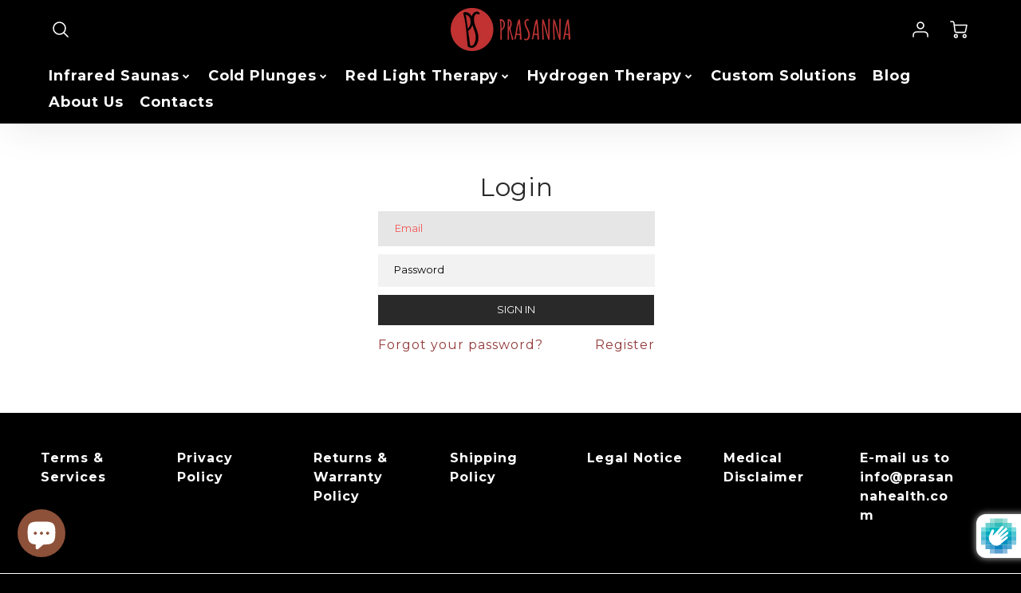

--- FILE ---
content_type: text/html; charset=utf-8
request_url: https://prasannahealth.com/en-au/account/login
body_size: 53006
content:















<!doctype html>
<html class="no-js" lang="en">
<!--[if IE 8]><html class="no-js lt-ie9" lang="en"> <![endif]-->
<!--[if IE 9 ]><html class="ie9 no-js"> <![endif]-->
<!--[if (gt IE 9)|!(IE)]><!--> <html class="no-js" lang="en"> <!--<![endif]-->
<head><!-- SEOAnt Speed Up Script --><script>
const AllowUrlArray_SEOAnt = ['cdn.nfcube.com', 'cdnv2.mycustomizer.com'];
const ForbidUrlArray_SEOAnt = [];
window.WhiteUrlArray_SEOAnt = AllowUrlArray_SEOAnt.map(src => new RegExp(src, 'i'));
window.BlackUrlArray_SEOAnt = ForbidUrlArray_SEOAnt.map(src => new RegExp(src, 'i'));
</script>
<script>
// Limit output
class AllowJsPlugin{constructor(e){const attrArr=["default","defer","async"];this.listener=this.handleListener.bind(this,e),this.jsArr=[],this.attribute=attrArr.reduce(((e,t)=>({...e,[t]:[]})),{});const t=this;e.forEach((e=>window.addEventListener(e,t.listener,{passive:!0})))}handleListener(e){const t=this;return e.forEach((e=>window.removeEventListener(e,t.listener))),"complete"===document.readyState?this.handleDOM():document.addEventListener("readystatechange",(e=>{if("complete"===e.target.readyState)return setTimeout(t.handleDOM.bind(t),1)}))}async handleDOM(){this.pauseEvent(),this.pauseJQuery(),this.getScripts(),this.beforeScripts();for(const e of Object.keys(this.attribute))await this.changeScripts(this.attribute[e]);for(const e of["DOMContentLoaded","readystatechange"])await this.requestRedraw(),document.dispatchEvent(new Event("allowJS-"+e));document.lightJSonreadystatechange&&document.lightJSonreadystatechange();for(const e of["DOMContentLoaded","load"])await this.requestRedraw(),window.dispatchEvent(new Event("allowJS-"+e));await this.requestRedraw(),window.lightJSonload&&window.lightJSonload(),await this.requestRedraw(),this.jsArr.forEach((e=>e(window).trigger("allowJS-jquery-load"))),window.dispatchEvent(new Event("allowJS-pageshow")),await this.requestRedraw(),window.lightJSonpageshow&&window.lightJSonpageshow()}async requestRedraw(){return new Promise((e=>requestAnimationFrame(e)))}getScripts(){document.querySelectorAll("script[type=AllowJs]").forEach((e=>{e.hasAttribute("src")?e.hasAttribute("async")&&e.async?this.attribute.async.push(e):e.hasAttribute("defer")&&e.defer?this.attribute.defer.push(e):this.attribute.default.push(e):this.attribute.default.push(e)}))}beforeScripts(){const e=this,t=Object.keys(this.attribute).reduce(((t,n)=>[...t,...e.attribute[n]]),[]),n=document.createDocumentFragment();t.forEach((e=>{const t=e.getAttribute("src");if(!t)return;const s=document.createElement("link");s.href=t,s.rel="preload",s.as="script",n.appendChild(s)})),document.head.appendChild(n)}async changeScripts(e){let t;for(;t=e.shift();)await this.requestRedraw(),new Promise((e=>{const n=document.createElement("script");[...t.attributes].forEach((e=>{"type"!==e.nodeName&&n.setAttribute(e.nodeName,e.nodeValue)})),t.hasAttribute("src")?(n.addEventListener("load",e),n.addEventListener("error",e)):(n.text=t.text,e()),t.parentNode.replaceChild(n,t)}))}pauseEvent(){const e={};[{obj:document,name:"DOMContentLoaded"},{obj:window,name:"DOMContentLoaded"},{obj:window,name:"load"},{obj:window,name:"pageshow"},{obj:document,name:"readystatechange"}].map((t=>function(t,n){function s(n){return e[t].list.indexOf(n)>=0?"allowJS-"+n:n}e[t]||(e[t]={list:[n],add:t.addEventListener,remove:t.removeEventListener},t.addEventListener=(...n)=>{n[0]=s(n[0]),e[t].add.apply(t,n)},t.removeEventListener=(...n)=>{n[0]=s(n[0]),e[t].remove.apply(t,n)})}(t.obj,t.name))),[{obj:document,name:"onreadystatechange"},{obj:window,name:"onpageshow"}].map((e=>function(e,t){let n=e[t];Object.defineProperty(e,t,{get:()=>n||function(){},set:s=>{e["allowJS"+t]=n=s}})}(e.obj,e.name)))}pauseJQuery(){const e=this;let t=window.jQuery;Object.defineProperty(window,"jQuery",{get:()=>t,set(n){if(!n||!n.fn||!e.jsArr.includes(n))return void(t=n);n.fn.ready=n.fn.init.prototype.ready=e=>{e.bind(document)(n)};const s=n.fn.on;n.fn.on=n.fn.init.prototype.on=function(...e){if(window!==this[0])return s.apply(this,e),this;const t=e=>e.split(" ").map((e=>"load"===e||0===e.indexOf("load.")?"allowJS-jquery-load":e)).join(" ");return"string"==typeof e[0]||e[0]instanceof String?(e[0]=t(e[0]),s.apply(this,e),this):("object"==typeof e[0]&&Object.keys(e[0]).forEach((n=>{delete Object.assign(e[0],{[t(n)]:e[0][n]})[n]})),s.apply(this,e),this)},e.jsArr.push(n),t=n}})}}new AllowJsPlugin(["keydown","wheel","mouseenter","mousemove","mouseleave","touchstart","touchmove","touchend"]);
</script>
<script>
"use strict";function SEOAnt_toConsumableArray(t){if(Array.isArray(t)){for(var e=0,r=Array(t.length);e<t.length;e++)r[e]=t[e];return r}return Array.from(t)}function _0x960a(t,e){var r=_0x3840();return(_0x960a=function(t,e){return t-=247,r[t]})(t,e)}function _0x3840(){var t=["defineProperties","application/javascript","preventDefault","4990555yeBSbh","addEventListener","set","setAttribute","bind","getAttribute","parentElement","WhiteUrlArray_SEOAnt","listener","toString","toLowerCase","every","touchend","SEOAnt scripts can't be lazy loaded","keydown","touchstart","removeChild","length","58IusxNw","BlackUrlArray_SEOAnt","observe","name","value","documentElement","wheel","warn","whitelist","map","tagName","402345HpbWDN","getOwnPropertyDescriptor","head","type","touchmove","removeEventListener","8160iwggKQ","call","beforescriptexecute","some","string","options","push","appendChild","blacklisted","querySelectorAll","5339295FeRgGa","4OtFDAr","filter","57211uwpiMx","nodeType","createElement","src","13296210cxmbJp",'script[type="',"1744290Faeint","test","forEach","script","blacklist","attributes","get","$&","744DdtCNR"];return(_0x3840=function(){return t})()}var _extends=Object.assign||function(t){for(var e=1;e<arguments.length;e++){var r=arguments[e];for(var n in r)Object.prototype.hasOwnProperty.call(r,n)&&(t[n]=r[n])}return t},_slicedToArray=function(){function t(t,e){var r=[],n=!0,o=!1,i=void 0;try{for(var a,c=t[Symbol.iterator]();!(n=(a=c.next()).done)&&(r.push(a.value),!e||r.length!==e);n=!0);}catch(t){o=!0,i=t}finally{try{!n&&c.return&&c.return()}finally{if(o)throw i}}return r}return function(e,r){if(Array.isArray(e))return e;if(Symbol.iterator in Object(e))return t(e,r);throw new TypeError("Invalid attempt to destructure non-iterable instance")}}(),_typeof="function"==typeof Symbol&&"symbol"==typeof Symbol.iterator?function(t){return typeof t}:function(t){return t&&"function"==typeof Symbol&&t.constructor===Symbol&&t!==Symbol.prototype?"symbol":typeof t};(function(t,e){for(var r=_0x960a,n=t();[];)try{if(531094===parseInt(r(306))/1+-parseInt(r(295))/2*(parseInt(r(312))/3)+-parseInt(r(257))/4*(parseInt(r(277))/5)+-parseInt(r(265))/6+-parseInt(r(259))/7*(-parseInt(r(273))/8)+-parseInt(r(256))/9+parseInt(r(263))/10)break;n.push(n.shift())}catch(t){n.push(n.shift())}})(_0x3840),function(){var t=_0x960a,e="javascript/blocked",r={blacklist:window[t(296)],whitelist:window[t(284)]},n={blacklisted:[]},o=function(n,o){return n&&(!o||o!==e)&&(!r.blacklist||r[t(269)][t(249)](function(e){return e[t(266)](n)}))&&(!r[t(303)]||r.whitelist[t(288)](function(e){return!e[t(266)](n)}))},i=function(e){var n=t,o=e[n(282)](n(262));return r[n(269)]&&r.blacklist[n(288)](function(t){return!t.test(o)})||r[n(303)]&&r.whitelist[n(249)](function(t){return t[n(266)](o)})},a=new MutationObserver(function(r){for(var i=t,a=0;a<r[i(294)];a++)for(var c=r[a].addedNodes,u=0;u<c.length;u++)!function(t){var r=c[t];if(1===r[i(260)]&&"SCRIPT"===r[i(305)]){var a=r[i(262)],u=r[i(309)];if(o(a,u)){n.blacklisted[i(252)]([r,r.type]),r[i(309)]=e;var s=function t(n){var o=i;r[o(282)](o(309))===e&&n[o(276)](),r[o(311)](o(248),t)};r[i(278)](i(248),s),r[i(283)]&&r[i(283)][i(293)](r)}}}(u)});a[t(297)](document[t(300)],{childList:!![],subtree:!![]});var c=/[|\{}()\[\]^$+*?.]/g,u=function(){for(var o=arguments.length,u=Array(o),s=0;s<o;s++)u[s]=arguments[s];var l=t;u[l(294)]<1?(r[l(269)]=[],r[l(303)]=[]):(r.blacklist&&(r[l(269)]=r.blacklist[l(258)](function(t){return u[l(288)](function(e){var r=l;return(void 0===e?"undefined":_typeof(e))===r(250)?!t.test(e):e instanceof RegExp?t.toString()!==e.toString():void 0})})),r[l(303)]&&(r[l(303)]=[].concat(SEOAnt_toConsumableArray(r[l(303)]),SEOAnt_toConsumableArray(u.map(function(t){var e=l;if("string"==typeof t){var n=t.replace(c,e(272)),o=".*"+n+".*";if(r[e(303)][e(288)](function(t){return t[e(286)]()!==o[e(286)]()}))return new RegExp(o)}else if(t instanceof RegExp&&r[e(303)][e(288)](function(r){return r[e(286)]()!==t.toString()}))return t;return null})[l(258)](Boolean)))));for(var f=document[l(255)](l(264)+e+'"]'),p=0;p<f[l(294)];p++){var y=f[p];i(y)&&(n[l(254)][l(252)]([y,l(275)]),y[l(283)][l(293)](y))}var v=0;[].concat(SEOAnt_toConsumableArray(n[l(254)]))[l(267)](function(t,e){var r=_slicedToArray(t,2),o=r[0],a=r[1],c=l;if(i(o)){for(var u=document.createElement("script"),s=0;s<o.attributes.length;s++){var f=o[c(270)][s];f[c(298)]!==c(262)&&f.name!==c(309)&&u.setAttribute(f.name,o.attributes[s][c(299)])}u[c(280)](c(262),o[c(262)]),u.setAttribute("type",a||c(275)),document[c(308)][c(253)](u),n[c(254)].splice(e-v,1),v++}}),r[l(269)]&&r.blacklist.length<1&&a.disconnect()},s=document.createElement,l={src:Object[t(307)](HTMLScriptElement.prototype,t(262)),type:Object[t(307)](HTMLScriptElement.prototype,t(309))};document[t(261)]=function(){for(var r=t,n=arguments.length,i=Array(n),a=0;a<n;a++)i[a]=arguments[a];if(i[0][r(287)]()!==r(268))return s[r(281)](document).apply(void 0,i);var c=s.bind(document).apply(void 0,i);try{Object[r(274)](c,{src:_extends({},l[r(262)],{set:function(t){var n=r;o(t,c[n(309)])&&l.type[n(279)][n(247)](this,e),l[n(262)][n(279)].call(this,t)}}),type:_extends({},l[r(309)],{get:function(){var t=r,n=l[t(309)][t(271)][t(247)](this);return n===e||o(this[t(262)],n)?null:n},set:function(t){var n=r,i=o(c[n(262)],c[n(309)])?e:t;l.type[n(279)][n(247)](this,i)}})}),c.setAttribute=function(t,e){var n=r;t===n(309)||t===n(262)?c[t]=e:HTMLScriptElement.prototype[n(280)][n(247)](c,t,e)}}catch(t){console[r(302)](r(290),t)}return c},[t(291),"mousemove",t(289),t(310),t(292),t(301)][t(304)](function(t){return{type:t,listener:function(){return u()},options:{passive:!![]}}}).forEach(function(e){var r=t;document[r(278)](e[r(309)],e[r(285)],e[r(251)])})}();
</script>
<!-- /SEOAnt Speed Up Script -->

<!-- Google tag (gtag.js) -->
<script async src="https://www.googletagmanager.com/gtag/js?id=G-E69RLH0CDC"></script>
<script>
  window.dataLayer = window.dataLayer || [];
  function gtag(){dataLayer.push(arguments);}
  gtag('js', new Date());

  gtag('config', 'G-E69RLH0CDC');
</script>
  
<link rel='preconnect dns-prefetch' href='https://api.config-security.com/' crossorigin />
<link rel='preconnect dns-prefetch' href='https://conf.config-security.com/' crossorigin />
<link rel='preconnect dns-prefetch' href='https://whale.camera/' crossorigin />
<script>
/* >> TriplePixel :: start*/
window.TriplePixelData={TripleName:"prasanna-eu.myshopify.com",ver:"2.11",plat:"SHOPIFY",isHeadless:false},function(W,H,A,L,E,_,B,N){function O(U,T,P,H,R){void 0===R&&(R=!1),H=new XMLHttpRequest,P?(H.open("POST",U,!0),H.setRequestHeader("Content-Type","application/json")):H.open("GET",U,!0),H.send(JSON.stringify(P||{})),H.onreadystatechange=function(){4===H.readyState&&200===H.status?(R=H.responseText,U.includes(".txt")?eval(R):P||(N[B]=R)):(299<H.status||H.status<200)&&T&&!R&&(R=!0,O(U,T-1,P))}}if(N=window,!N[H+"sn"]){N[H+"sn"]=1,L=function(){return Date.now().toString(36)+"_"+Math.random().toString(36)};try{A.setItem(H,1+(0|A.getItem(H)||0)),(E=JSON.parse(A.getItem(H+"U")||"[]")).push({u:location.href,r:document.referrer,t:Date.now(),id:L()}),A.setItem(H+"U",JSON.stringify(E))}catch(e){}var i,m,p;A.getItem('"!nC`')||(_=A,A=N,A[H]||(E=A[H]=function(t,e,a){return void 0===a&&(a=[]),"State"==t?E.s:(W=L(),(E._q=E._q||[]).push([W,t,e].concat(a)),W)},E.s="Installed",E._q=[],E.ch=W,B="configSecurityConfModel",N[B]=1,O("https://conf.config-security.com/model",5),i=L(),m=A[atob("c2NyZWVu")],_.setItem("di_pmt_wt",i),p={id:i,action:"profile",avatar:_.getItem("auth-security_rand_salt_"),time:m[atob("d2lkdGg=")]+":"+m[atob("aGVpZ2h0")],host:A.TriplePixelData.TripleName,plat:A.TriplePixelData.plat,url:window.location.href,ref:document.referrer,ver:A.TriplePixelData.ver},O("https://api.config-security.com/event",5,p),O("https://whale.camera/live/dot.txt",5)))}}("","TriplePixel",localStorage);
/* << TriplePixel :: end*/
</script>

  <script id="elevar-dl-listener-config" type="application/json">{"data_layer_listener_script": "https://shopify-gtm-suite.getelevar.com/shops/91d4161308d4da1f5ddeb9694ec702f67517e248/3.8.0/events.js", "ss_url": null, "signing_key": null, "myshopify_domain": null}</script>
<script>
  (() => {
    if (!window.__ElevarIsGtmSuiteListenerCalled) {
      window.__ElevarIsGtmSuiteListenerCalled = true;
      const configElement = document.getElementById(
        "elevar-dl-listener-config"
      );

      if (!configElement) {
        console.error("Elevar: DLL Config element not found");
        return;
      }

      const config = JSON.parse(configElement.textContent);

      const script = document.createElement("script");
      script.type = "text/javascript";
      script.src = config.data_layer_listener_script;
      script.async = false;
      script.defer = true;

      script.onerror = function () {
        console.error("Elevar: DLL JS script failed to load");
      };
      script.onload = function () {
        if (!window.ElevarGtmSuiteListener) {
          console.error("Elevar: `ElevarGtmSuiteListener` is not defined");
          return;
        }

        window.ElevarGtmSuiteListener.handlers.listen({
          ssUrl: config.ss_url,
          signingKey: config.signing_key,
          myshopifyDomain: config.myshopify_domain
        });
      };

      document.head.appendChild(script);
    }
  })();
</script>

  <!--
Elevar Data Layer

This file is automatically updated and should not be edited directly.

https://knowledge.getelevar.com/how-to-customize-data-layer-version-2

Updated: 2023-09-11 21:05:25+00:00
Version: 3.8.0
-->
<!-- Google Tag Manager -->
<script>
  window.dataLayer = window.dataLayer || [];
</script>
<script>
(function(w,d,s,l,i){w[l]=w[l]||[];w[l].push({"gtm.start":
  new Date().getTime(),event:"gtm.js"});var f=d.getElementsByTagName(s)[0],
  j=d.createElement(s),dl=l!="dataLayer"?"&l="+l:"";j.async=true;j.src=
  "https://www.googletagmanager.com/gtm.js?id="+i+dl;f.parentNode.insertBefore(j,f);
})(window,document,"script","dataLayer","GTM-TMJHPH5K");
</script>
<!-- End Google Tag Manager -->
<script id="elevar-gtm-suite-config" type="application/json">{"gtm_id": "GTM-TMJHPH5K", "event_config": {"cart_reconcile": true, "cart_view": true, "checkout_complete": true, "checkout_step": true, "collection_view": true, "defers_collection_loading": false, "defers_search_results_loading": false, "product_add_to_cart": false, "product_add_to_cart_ajax": true, "product_remove_from_cart": true, "product_select": true, "product_view": true, "search_results_view": true, "user": true, "save_order_notes": false}, "gtm_suite_script": "https://shopify-gtm-suite.getelevar.com/shops/91d4161308d4da1f5ddeb9694ec702f67517e248/3.8.0/gtm-suite.js", "consent_enabled": false, "apex_domain": null}</script>

   <!-- Added by AVADA Cookies Bar -->
   <script>
   window.AVADA_COOKIES_BAR = window.AVADA_COOKIES_BAR || {};
   window.AVADA_COOKIES_BAR.shopId = '1ilWT4wllPFSXM3nSswT';
   window.AVADA_COOKIES_BAR.status = false;
   AVADA_COOKIES_BAR ={"agreeButtonText":"Got it!","showOnCountry":"all","mobilePositions":"bottom","displayType":"full_bar","agreeBtnBorder":"#2C332F","agreeBtnBgColor":"#1AAC7A","iconColor":"#2C332F","advancedSetting":false,"messageColor":"#2C332F","desktopFloatCardPosition":"bottom_left","urlIcon":"","shopId":"1ilWT4wllPFSXM3nSswT","iconType":"default_icon","customCss":"","removeBranding":true,"privacyLinkText":"Learn more","privacyLink":"/policies/privacy-policy","customPrivacyLink":"","textColor":"#1D1D1D","fontStore":[{"value":"Montserrat","label":"Montserrat"},{"value":"Poppins","label":"Poppins"}],"showIcon":true,"showPrivacyPolicy":true,"textFont":"Noto+Sans","textAvada":"rgba(29, 29, 29, 0.8)","message":"This website uses cookies to make sure you get the best experience with us.","bgColor":"#FFFFFF","theme":"basic","optionPolicyLink":"select","denyButtonText":"Decline","desktopPosition":"bottom","displayAfter":"5","specificRegions":{"ccpa":true,"appi":false,"lgpd":false,"gdpr":true,"pipeda":false},"id":"FD4jlcmdBqwCxDN3sL1V","privacyLinkColor":"#2C332F","denyTextColor":"#2C332F","themeName":"Basic","agreeBtnTextColor":"#FFFFFF"}
 </script>
   <!-- /Added by AVADA Cookies Bar -->
 
<meta name="google-site-verification" content="TVxd1ny-XibUwD-1bPJP_OaMEtd86m4EBxKb5J0L_AY" />

  <meta name="yandex-verification" content="86769d8980f3d56a" />  
  <!-- Loft Version 2.1.0 -->
  <!-- Basic page needs ================================================== -->
  <meta charset="utf-8">
  <meta http-equiv="X-UA-Compatible" content="IE=edge">
  
  <link rel="shortcut icon" href="//prasannahealth.com/cdn/shop/files/logo1_32x32.png?v=1645290332" type="image/png">
  

  <!-- Title and description ================================================== -->
  <title>
    Account &ndash; Prasanna Health
  </title>

  

  <script>
  /*! loadJS: load a JS file asynchronously. [c]2014 @scottjehl, Filament Group, Inc. (Based on http://goo.gl/REQGQ by Paul Irish). Licensed MIT */
  (function( w ){
    var loadJS = function( src, cb, ordered ){
      "use strict";
      var tmp;
      var ref = w.document.getElementsByTagName( "script" )[ 0 ];
      var script = w.document.createElement( "script" );

      if (typeof(cb) === 'boolean') {
        tmp = ordered;
        ordered = cb;
        cb = tmp;
      }

      script.src = src;
      script.async = !ordered;
      ref.parentNode.insertBefore( script, ref );

      if (cb && typeof(cb) === "function") {
        script.onload = cb;
      }
      return script;
    };
    // commonjs
    if( typeof module !== "undefined" ){
      module.exports = loadJS;
    }
    else {
      w.loadJS = loadJS;
    }
  }( typeof global !== "undefined" ? global : this ));

  /*! loadCSS. [c]2020 Filament Group, Inc. MIT License */
(function(w){
"use strict";
/* exported loadCSS */
var loadCSS = function( href, before, media, attributes ){
  // Arguments explained:
  // `href` [REQUIRED] is the URL for your CSS file.
  // `before` [OPTIONAL] is the element the script should use as a reference for injecting our stylesheet <link> before
  // By default, loadCSS attempts to inject the link after the last stylesheet or script in the DOM. However, you might desire a more specific location in your document.
  // `media` [OPTIONAL] is the media type or query of the stylesheet. By default it will be 'all'
  // `attributes` [OPTIONAL] is the Object of attribute name/attribute value pairs to set on the stylesheet's DOM Element.
  var doc = w.document;
  var ss = doc.createElement( "link" );
  var ref;
  if( before ){
    ref = before;
  }
  else {
    var refs = ( doc.body || doc.getElementsByTagName( "head" )[ 0 ] ).childNodes;
    ref = refs[ refs.length - 1];
  }

  var sheets = doc.styleSheets;
  // Set any of the provided attributes to the stylesheet DOM Element.
  if( attributes ){
    for( var attributeName in attributes ){
      if( attributes.hasOwnProperty( attributeName ) ){
        ss.setAttribute( attributeName, attributes[attributeName] );
      }
    }
  }
  ss.rel = "stylesheet";
  ss.href = href;
  // temporarily set media to something inapplicable to ensure it'll fetch without blocking render
  ss.media = "only x";

  // wait until body is defined before injecting link. This ensures a non-blocking load in IE11.
  function ready( cb ){
    if( doc.body ){
      return cb();
    }
    setTimeout(function(){
      ready( cb );
    });
  }
  // Inject link
    // Note: the ternary preserves the existing behavior of "before" argument, but we could choose to change the argument to "after" in a later release and standardize on ref.nextSibling for all refs
    // Note: `insertBefore` is used instead of `appendChild`, for safety re: http://www.paulirish.com/2011/surefire-dom-element-insertion/
  ready( function(){
    ref.parentNode.insertBefore( ss, ( before ? ref : ref.nextSibling ) );
  });
  // A method (exposed on return object for external use) that mimics onload by polling document.styleSheets until it includes the new sheet.
  var onloadcssdefined = function( cb ){
    var resolvedHref = ss.href;
    var i = sheets.length;
    while( i-- ){
      if( sheets[ i ].href === resolvedHref ){
        return cb();
      }
    }
    setTimeout(function() {
      onloadcssdefined( cb );
    });
  };

  function loadCB(){
    if( ss.addEventListener ){
      ss.removeEventListener( "load", loadCB );
    }
    ss.media = media || "all";
  }

  // once loaded, set link's media back to `all` so that the stylesheet applies once it loads
  if( ss.addEventListener ){
    ss.addEventListener( "load", loadCB);
  }
  ss.onloadcssdefined = onloadcssdefined;
  onloadcssdefined( loadCB );
  return ss;
};
// commonjs
if( typeof exports !== "undefined" ){
  exports.loadCSS = loadCSS;
}
else {
  w.loadCSS = loadCSS;
}
}( typeof global !== "undefined" ? global : this ));

  window.theme = window.theme || {};
  window.theme.scripts = {
    slideshow: {
      src: "//prasannahealth.com/cdn/shop/t/14/assets/theme_section_slideshow.js?v=136836454998501232011756561453",
      init: ''
    },
    featured_collection: {
      src: "//prasannahealth.com/cdn/shop/t/14/assets/theme_section_featured_collection.js?v=77195575728242050541756561453",
      init: ''
    },
    gallery: {
      src: "//prasannahealth.com/cdn/shop/t/14/assets/theme_section_gallery.js?v=88572516005422783541756561453",
      init: ''
    },
    banner: {
      src: "//prasannahealth.com/cdn/shop/t/14/assets/theme_section_banner.js?v=136666845699602037591756561453",
      init: ''
    },
    logolist: {
      src: "//prasannahealth.com/cdn/shop/t/14/assets/theme_section_logolist.js?v=109539932184444943651756561453",
      init: ''
    },
    blog: {
      src: "//prasannahealth.com/cdn/shop/t/14/assets/theme_section_blog.js?v=92213705879922169921756561453",
      init: ''
    },
    recommendations: {
      src: "//prasannahealth.com/cdn/shop/t/14/assets/theme_section_recommendations.js?v=14219337095404167141756561453",
      init: ''
    },
    product_page: {
      src: "//prasannahealth.com/cdn/shop/t/14/assets/theme_section_product.js?v=7253",
      init: ''
    },
    product_slider: {
      src: "//prasannahealth.com/cdn/shop/t/14/assets/theme_feature_product_slider.js?v=24017511744982364671756561453",
      init: ''
    },
    image_zoom: {
      src: "//prasannahealth.com/cdn/shop/t/14/assets/theme_feature_image_zoom.js?v=178993938311533284321756561453",
      init: ''
    },
    model_viewer: {
      src: "//prasannahealth.com/cdn/shop/t/14/assets/theme_feature_model_viewer.js?v=154779106637219886801756561453",
      init: ''
    },
    newsletter_popup: {
      src: "//prasannahealth.com/cdn/shop/t/14/assets/theme_feature_newsletter_popup.js?v=184342474739091174981756561453",
      init: ''
    },
    predictive_search: {
      src: "//prasannahealth.com/cdn/shop/t/14/assets/theme_feature_predictive_search.js?v=104689633047487740191756561453",
      init: ''
    },
    quickview: {
      src: "//prasannahealth.com/cdn/shop/t/14/assets/theme_quickview.js?v=36542766039068989171756561453",
      init: ''
    },
    mobile_menu: {
      src: "//prasannahealth.com/cdn/shop/t/14/assets/theme_feature_mobile_menu.js?v=113431995310974347701756561453",
      init: ''
    }
  }
</script>

  <style data-shopify>
.wrapper {
      max-width: var(--wrapper--full);
      margin: 0 auto;
      padding: 0 4vw;
    }.wrapper::after, .wrapper__text-templates::after {
    content: '';
    display: table;
    clear: both; 
  }
  .wrapper__text-templates{
    zoom: 1;
    max-width: var(--wrapper--contained);
    margin: 0 auto;
    padding: 0 4vw;
  }
  #preloader {
    position: fixed;
    top:0;
    left:0;
    right:0;
    bottom:0;
    background-color:var(--color_body_bg);
    z-index:99999;
    display: flex;
    justify-content: center;
    align-items: center;
  }
  </style>



  <!-- Helpers ================================================== -->
  
<style data-shopify>
@font-face {
  font-family: Montserrat;
  font-weight: 400;
  font-style: normal;
  src: url("//prasannahealth.com/cdn/fonts/montserrat/montserrat_n4.81949fa0ac9fd2021e16436151e8eaa539321637.woff2") format("woff2"),
       url("//prasannahealth.com/cdn/fonts/montserrat/montserrat_n4.a6c632ca7b62da89c3594789ba828388aac693fe.woff") format("woff");
}

  @font-face {
  font-family: Montserrat;
  font-weight: 400;
  font-style: normal;
  src: url("//prasannahealth.com/cdn/fonts/montserrat/montserrat_n4.81949fa0ac9fd2021e16436151e8eaa539321637.woff2") format("woff2"),
       url("//prasannahealth.com/cdn/fonts/montserrat/montserrat_n4.a6c632ca7b62da89c3594789ba828388aac693fe.woff") format("woff");
}

  @font-face {
  font-family: Montserrat;
  font-weight: 400;
  font-style: normal;
  src: url("//prasannahealth.com/cdn/fonts/montserrat/montserrat_n4.81949fa0ac9fd2021e16436151e8eaa539321637.woff2") format("woff2"),
       url("//prasannahealth.com/cdn/fonts/montserrat/montserrat_n4.a6c632ca7b62da89c3594789ba828388aac693fe.woff") format("woff");
}
 
  :root {
  /* Base units */
    --padding-unit-xl: 80px;
    --padding-unit-l: 60px;
    --padding-unit-m: 45px;
    --padding-unit-s: 30px;
    --padding-unit-xs: 15px;

  /* Padding Combos */
  --padding-standard: 45px 60px;

  /* Wrapper options */
  --wrapper--contained: 1400px;
  --wrapper--full: 1920px;


  /*================ Typography ================*/
      /* Fonts */
      --headingFontStack: Montserrat, sans-serif;
      --headingFontWeight: 400;
      --headingFontStyle: normal;
      --headerLineHeight: 1.3em;
        
      --subheaderFontStack: Montserrat, sans-serif;
      --subheaderFontWeight: 400;
      --subheaderFontStyle: normal;
  
      --bodyFontStack: Montserrat, sans-serif;
      --bodyFontWeight: 400;
      --bodyFontStyle: normal;

      --bodyFontWeight--bold: 700;
  
      --ajax-loader-gif: url('//prasannahealth.com/cdn/shop/t/14/assets/ajax-loader.gif?v=166394360676579700211756561453');

  
      /* Font Size */
      --baseSizeMain: 16px;
      --nav-font-size: 1.125rem;    
      --input_style: none;
      --baseFontSize: 1rem;

      --header1: 2.441rem;
      --header2: 1.953rem;
      --header3: 1.25rem;
      --header4: 1.25rem;
      --header5: 1rem;
      --header6: 0.8rem;
      --smallDetail: 0.9rem;
      --smallerDetail: 0.7rem;

      --baseLineHeight: 1.5em;

      --header2-mobile: 1.728rem;

      --font-heading-scale: 1;
      --font-body-scale: 1;
  
      /* Collection */
      --collection-product-overlay: 0.25;
  
      /* SVG */
      --lifestyle1-svg: url(//prasannahealth.com/cdn/shop/t/14/assets/lifestyle-1.svg?v=8338176680261399321756561453);
  
      /* Placeholder Images */
      --mobile-hero-img: url(//prasannahealth.com/cdn/shop/t/14/assets/mobile-hero.jpg?v=7253);  
      --placeholder-blog: url(//prasannahealth.com/cdn/shop/t/14/assets/placeholder-blog.png?v=61143016314574472641756561453);  
      
      /* Logo */
      --logo_max_width: 150;
  
      /*================ Colors ================*/
  
      --white: #fff;
      --black: #000;
      --color_primary: #282828; 
      --color_primary_subdued: rgba(40, 40, 40, 0.1);
      --color_primary_background_active: rgba(40, 40, 40, 0.8);
      --color_primary_placeholder: rgba(40, 40, 40, 0.08);
      --color_accent: #943a3a;
      --color_accent_subdued: rgba(148, 58, 58, 0.8);
      --color_secondary_header: #ffffff;
      --color_secondary_accent: #c95555;
      --color_secondary_accent_inverse: #282828;
      --color_secondary_accent_subdued: rgba(201, 85, 85, 0.2);
      --color_secondary_accent_80: rgba(201, 85, 85, 0.8);
      --select_dropdown_color: rgba(0,0,0,0);
      --color_article_social_link: #232323;
  
      --colorTextBody: #000000;
      --color_body_text_rgb: #000000;
      --color_body_text_subdued: rgba(0, 0, 0, 0.1);
      --colorPrimary: #282828;
      --color_primary_rgb: #282828;
      --color-base-text: 0, 0, 0;
      --colorLink: #943a3a;
      --card_bg: #ffffff;
      --card-bg-rgb: 255, 255, 255;
      --card-bg-color-alpha-8: rgba(255, 255, 255, 0.84);
      --card_shadow: rgba(41, 41, 41, 0.1);
      /* --card_shadow_size: 0px 6px 15px 0px; */
      --card_shadow_size: -1px 14px 50px -10px;


      --dropdown_shadow: -6px 27px 19px -10px rgba(0,0,0,0.10);

      /* Accessible Colors */
      --input_active_background: #e6e6e6;
      --input_active_text: #282828;
      --input_active_placeholder: #f35454;

      /* Collection filter colors */
      --filter_group_background_rgb: rgb(255, 255, 255);
      --filter_group_background: #fff;
      --filter_group_content: #282828;
      --filter_group_content_rgb: rgba(40, 40, 40, 0.2);

      --test_filter_background: rgb(40, 40, 40);

      /* Header Colors */
      --promo_text: #282828;
      --promo_bg: #e6e6e6;
      --promo_text_link: #ffffff;
      --mega_dropdown_bg: #ffffff;
      --mega_dropdown_bg_alpha: rgba(255, 255, 255, 0.2);
      --mega_dropdown_bg_alpha_0: rgba(255, 255, 255, 0);
      --mega_dropdown_links: #292929;
      --mega_dropdown_links_alpha: rgba(41, 41, 41, 0.05);
      --mega_dropdown_links_8: rgba(255, 255, 255, 0.8);
      --color_mobile_links: #000000; 
      --color_mobile_links_border: rgba(0, 0, 0, 0.8);
      --color_mobile_bg: #ffffff;
      --color_newsletter_content: #292929;
      --color_newsletter_content_subdued: rgba(41, 41, 41, 0.2);
      --color_newsletter_background: #ffffff;
      --color_newsletter_border: #e2e2e2;
      --search_border_color: #e6e6e6;
      --header_crossborder_content: rgb(41, 41, 41);
      --header_crossborder_background: #ececec;
      --mobile_crossborder_content: rgb(41, 41, 41);
      --mobile_crossborder_background: #ececec;
    
      /* Navbar Colors*/
      --navbar_background_color: #000000;
      --navbar_link_color: #ffffff;
      --navbar_link_color_alpha: rgba(255, 255, 255, 0.2);

      /* Search Popup Colors */
      --search_popup_bg: #ececec;
      --search_popup_input_bg: #FFFFFF;
      --search_popup_input_text: #282828;
      --search_popup_body_text: #282828;
      
      /* Footer Colors*/
      --color_subfooter_text: #000000;
      --footer_crossborder_content: #943a3a;
      --footer_crossborder_background: rgba(0,0,0,0);
      --color_footer_text: #ffffff;
      --color_footer_bg: #000000;
      --color_subfooter_bg: #ffffff;
      --color_footer_social_link: #c95555;
      --color_footer_social_link_mobile: #1990c6;
  
      /* Ad Colors*/
      --collection_ad_color: ;
      --collection-ad-color-background: #252525;
  
      /* Body Colors*/
      --color_body_bg: #ffffff;
      --color_body_bg_5: rgba(255, 255, 255, 0.05);
      --color_body_bg_25: rgba(255, 255, 255, 0.25);
      --color_body_bg_secondary: #ffffff;
      --color_body_bg_tertiary: #c95555;
      --color_body_text: #000000;
      --color_body_text_05: rgba(0, 0, 0, 0.05);
      --color_body_text_25: rgba(0, 0, 0, 0.25);
      --color_body_text_55: rgba(0, 0, 0, 0.55);
      --color_body_input_bg: rgba(0, 0, 0, 0.05);
      --color_body_text_border: rgba(0, 0, 0, 0.6);
      --color_body_text-80: rgba(0, 0, 0, 0.8);
      --color_body_text-90: rgba(0, 0, 0, 0.95);
      --color_body_text-97: rgba(0, 0, 0, 0.97);
      
      --color_border:  rgba(0, 0, 0, 0.8);

      /* Buttons */
      --button_border_radius: 0px;
      --button_text_transform: uppercase;
      --btn-style: ;
      --button_case: true;  
      --btn_primary_text_color: #ffffff;
      --btn_background_color: #292929;
      --mobile_top_button_text: #292929;
      --color_btn_background_hover: #232323;
      --color_btn_text_hover: #ffffff;
  
      /* Swatch Colors */
      --color_swatches_btn: #ffffff;
      --color_swatches_text: #282828;
      --color_swatches_border: #f2eded;
  
      /* Badges */
      --sold_badge_color: #282828;
      --sold_badge_color_text: #ffffff;
      --sale_badge_color: #1990c6;
      --sale_badge_color_text: #ffffff;
  
      /* Event colors*/
      --cart_error: #f5d461;
      --cart_success: #c95555;

      /* Standard elements */
      --article_gap: 5vw;
      --article_text_width: 75%;
      --article_sidebar_width: 25%;
      
      /* Standard Dawn Colors */
      --color-background: var(--filter_group_background);
      --color-foreground: 0, 0, 0;

      /* Standard Dawn Animations */
      --duration-short: 100ms;
      --duration-default: 200ms;
      --duration-long: 500ms;
  }

  @media screen and (max-width: 1399px){
    :root{
      --article_text_width: 100%;
      --article_sidebar_width: 100%;
    }
  }

</style> 
  <!-- /snippets/resource__social-meta-tags.liquid -->




<meta property="og:site_name" content="Prasanna Health">
<meta property="og:url" content="https://prasannahealth.com/en-au/account/login">
<meta property="og:title" content="Account">
<meta property="og:type" content="website">
<meta property="og:description" content="Infrared Saunas shop - Red Light Therapy & Cold Plunges in Europe www.prasannahealth.com"><meta property="og:image" content="http://prasannahealth.com/cdn/shop/files/logo22.jpg?v=1646229341">
  <meta property="og:image:secure_url" content="https://prasannahealth.com/cdn/shop/files/logo22.jpg?v=1646229341">
  <meta property="og:image:width" content="1214">
  <meta property="og:image:height" content="1433">


  
  



<meta name="twitter:card" content="summary_large_image">
<meta name="twitter:title" content="Account">
<meta name="twitter:description" content="Infrared Saunas shop - Red Light Therapy & Cold Plunges in Europe www.prasannahealth.com">

  <link rel="canonical" href="https://prasannahealth.com/en-au/account/login">
  <meta name="viewport" content="width=device-width,initial-scale=1,shrink-to-fit=no">
  <meta name="theme-color" content="#282828">  

  <link rel="preconnect" href="https://cdn.shopify.com" crossorigin>
  <link rel="preconnect" href="https://fonts.shopifycdn.com" crossorigin>
  <link rel="preconnect" href="https://monorail-edge.shopifysvc.com">




  <!-- Initial CSS ================================================== -->
  <style data-shopify>
.site-header {
    background-color: #000000;
}
.pre-header__wrapper {
    display: grid;
    max-width: 1920px;
    margin: 0 auto;
    padding: 10px 4%;
    row-gap: 15px;
}
.pre-header__wrapper {
    grid-template-columns: minmax(200px, max-content) auto;
}
.pre-header__wrapper .crossborder__form {
    justify-content: flex-end;
}
.pre-header__links {
    display: flex;
    flex-wrap: wrap;
    align-items: center;
    justify-content: flex-start;
}
.pre-header__single-link {
    font-size: 0.9rem;
    padding-right: 30px;
}
.header__content-wrapper {
    width: 100%;
    z-index: 5000;
    position: relative;
}
.site-header__logo--left {
    margin: 0;
}
@media screen and (min-width: 769px) {
    .header__wrapper {
        column-gap: 10px;
    }
    .header__wrapper--left {
        /*grid-template-columns: minmax(150px, 300px) auto minmax(150px, 300px);*/
    }
    .header__wrapper--left-below {
        grid-template-columns: 1fr 1fr;
    }
    .header__wrapper--left-below .header__nav {
        grid-row-start: 2;
        grid-column-end: span 3;
    }
    .header__wrapper--center {
        grid-template-columns: 1fr minmax(100px, min-content) 1fr;
    }
    .header__wrapper--center .header__logo {
        grid-column: 2;
        grid-row: 1;
    }
    .header__wrapper--center .header__nav {
        grid-column: 1;
        grid-row: 1;
    }
    .header-icons {
        grid-column: 3;
        grid-row: 1; 
    }
    .header__wrapper--center-below {
        grid-template-columns: 1fr 1fr 1fr;
    }
    .header__wrapper--center-below .header__logo {
        grid-row: 1;
        grid-column: 2;
        justify-content: center;
    }
    .header__wrapper--center-below .header__nav {
        grid-row-start: 2;
        grid-column-end: span 3;
        justify-content: center;
    }
    .header__wrapper--center-below .header__crossborder {
        grid-column: 1;
        grid-row: 1;
    }
}
@media screen and (max-width: 768px) {
    .header__wrapper {
        grid-template-columns: 1fr minmax(100px, max-content) 1fr;
    }
    .header__logo {
        width: 100%;
        margin: 0 auto;
    }
}
.header__logo {
    z-index: 500;
    display: flex;
    position: relative;
}
.header__logo--center-below {
    margin: 0 auto;
}
.header__logo img {
    max-width: 100%;
    height: auto;
    max-height: 100%;
}
.header__logo-title {
    margin: 0;
    width: 100%;
    display: flex;
    align-items: center;
}
.header__logo-title--center,
.header__logo-title--center-below {
    justify-content: center;
}
.header__logo-text {
    white-space: nowrap;
    display: inline-block;
    color: var(--navbar_link_color);
    visibility: hidden;
}
.site-header__cart-toggle {
    display: inline-block;
}
.site-header__search {
    display: inline-block;
    max-width: 400px;
    width: 100%;
}
.header__crossborder {
    display: flex;
    align-items: center;
}
.header__nav {
    display: -webkit-box;
    display: -ms-flexbox;
    display: flex;
    align-items: center;
    -webkit-box-align: center;
    -ms-flex-align: center;
    align-self: center;
    font-weight: 600;
}
.header__nav--left {
    justify-content: center;
}
.header__wrapper--left .header__nav {
    flex: 1 1 auto;
}
nav {
    height: 100%;
}
.site-nav {
    display: flex;
    flex-wrap: wrap;
    align-items: center;
    height: 100%;
    cursor: default;
    margin: 0;
}
.site-nav__arrow-right {
    display: flex;
    align-items: center;
}
.site-nav.multinav {
    height: auto;
}
.site-header .site-nav > li > a {
    height: 100%;
    display: flex;
    align-items: center;
}
.main-menu--sticky-true {
    max-height: 75vh;
}
.single-menu-container { 

height: auto;
background:
/* Shadow covers */
linear-gradient(#ffffff 30%, rgb(255, 255, 255)),
linear-gradient(rgb(255, 255, 255), #ffffff 70%) 0 100%,

/* Shadows */
radial-gradient(farthest-side at 50% 0, rgba(255, 255, 255, 0.2), rgba(255, 255, 255, 0)),
radial-gradient(farthest-side at 50% 100%, rgba(255, 255, 255, 0.2), rgba(255, 255, 255, 0)) 0 100%;
background:
/* Shadow covers */
linear-gradient(#ffffff 30%, rgb(255, 255, 255)),
linear-gradient(rgb(255, 255, 255), #ffffff 70%) 0 100%,

/* Shadows */
linear-gradient(to top, rgba(255, 255, 255, 0.2), rgba(255, 255, 255, 0)) 50% 100%;
background-repeat: no-repeat; 
background-color: #ffffff;
background-size: 100% 30px, 100% 30px, 100% 20px, 100% 20px;

/* Opera doesn't support this in the shorthand */
background-attachment: local, local, scroll, scroll;
}
.header-icons {
    display: -webkit-box;
    display: -ms-flexbox;
    display: flex;
    -webkit-box-pack: end;
    -ms-flex-pack: end;
    justify-content: flex-end;
}
.header-icons img {
    height: 30px;
    padding-left: 15px;
}
.header-icons a.cart-wrapper {
    display: inline-block;
}
.header__individual-icon {
    width: 50px;
    height: 100%;
}
.header__search-container{
  position: relative;
  height: 50px;
  display: flex;
  align-self: center;
}
@media screen and (min-width: 769px) and (max-width: 1080px) {
    .header__wrapper {
        grid-gap: 20px;
    }
    .header__wrapper--left {
        grid-template-columns: minmax(100px, max-content) auto;
    }
}
@media screen and (max-width: 768px) {
    .header__mobile-wrapper {
        display: grid;
        grid-template-columns: 1fr 2fr 1fr;
    }
}
.header__mobile-logo {
    display: flex;
    justify-content: center;
}
.mobile-header__icon {
    display: flex;
    justify-content: flex-end;
    align-items: center;
}
.mobile-header__icon a {
    display: flex;
    justify-content: flex-end;
    align-items: center;
}
.main-menu-dropdown {
    display: none;
    position: absolute;
    width: 100%;
    left: 0;
    margin: 0;
    z-index: 2000;
    padding: 20px 4%;
}
.nav-hover .main-menu-dropdown--promotion {
    grid-template-columns: minmax(50%, 100%) minmax(min-content, 300px);
    grid-gap: 30px;
}
.side-end--all-single {
    display: grid;
    grid-template-columns: repeat(auto-fit, minmax(150px, 1fr));
}
.main-menu-dropdown .single-drop-arrow{
    display: none;
}
.main-menu-dropdown .main-nav-wrap {
    display: grid;
    grid-template-columns: repeat(auto-fit, minmax(150px, 1fr));
    grid-gap: 30px;
}
.site-nav__dropdown {
    list-style: none;
    margin: 0;
}
.site-nav__dropdown--side-end {
    display: grid;
    grid-template-columns: minmax(150px, 200px) minmax(min-content, auto);
}
.site-nav__dropdown--all-single {
    display: grid;
}
.side-end--all-single {
    display: grid;
    grid-template-columns: repeat(auto-fit, minmax(150px, 1fr));
}
.site-nav__grandchild {
    list-style: none;
    margin: 0;
    font-weight: 300;
}
.site-nav__grandchild-link {
    margin: 0;
}
.single-dropdown {
    display: none;
}
.nav-hover .single-dropdown,
.nav-hover .single-menu-dropdown {
    display: flex;
    display: -ms-flexbox;
    justify-content: space-between;
    border-radius: 5px;
}
.single-dropdown {
    border-radius: 0 5px 5px 5px;
    position: absolute;
    background-color: {
    }
}
.single-dropdown .grandchild-link,
.single-dropdown .main-nav-wrap {
    padding: 15px;
}
.mobile-nav__group {
    display: grid;
    grid-template-columns: 1fr;
    width: 100%;
    position: absolute;
    list-style: none;
    top: 0;
    margin: 0;
}
.mobile-nav__header {
    display: flex;
    justify-content: flex-start;
    align-items: center;
    flex-wrap: wrap;
    margin-bottom: 30px;
}
.mobile-nav__header-title {
    margin: 0;
}
.mobile-nav__header-title--main {
    padding: 0 12.5%;
}
.mobile-nav__link,
.mobile-nav__toggle-open {
    width: 100%;
    display: flex;
    justify-content: space-between;
    align-items: center;
    padding: 5px 12.5%;
}
.mobile-nav__link {
    font-size: 1.1rem;
}
.mobile-nav__parent {
    position: absolute;
    top: 60px;
}
.mobile-nav__parent--level2-open {
    transform: translate3d(-100%, 0, 0);
}
.mobile-nav__parent--level3-open {
    transform: translate3d(-200%, 0, 0);
}
.mobile-nav__child {
    right: -100%;
    transform: translate3d(-100%, 0, 0);
    display: none;
}
.mobile-nav__child--open {
    right: -100%;
    display: grid;
}
.mobile-nav__grandchild {
    right: -100%;
    transform: translate3d(-100%, 0, 0);
    display: none;
}
.mobile-nav__group--closed-right {
    position: absolute;
    right: -100%;
    display: none;
}
.mobile-nav__group--open {
    display: block;
}
.mobile-nav__group--exit-to-left {
    transform: translate3d(-100%, 0, 0);
    transition: all 0.6s cubic-bezier(0.57, 0.06, 0.05, 0.95);
}
.mobile-nav__group--exit-to-right {
    transform: translate3d(100%, 0, 0);
    transition: all 0.6s cubic-bezier(0.57, 0.06, 0.05, 0.95);
}
.mobile-nav__group--enter-from-right {
    transform: translate3d(0, 0, 0);
    transition: all 0.6s cubic-bezier(0.57, 0.06, 0.05, 0.95);
}
.mobile-nav__group--enter-from-left {
    transform: translate3d(0, 0, 0);
    transition: all 0.6s cubic-bezier(0.57, 0.06, 0.05, 0.95);
}

</style>
  

<style data-shopify>
html{
  line-height: calc(1em + .5vw);
}
.hidden {
  display: none !important;
}

.visibility-hidden {
  visibility: hidden;
}
  loft-collection-filters-form, loft-drawer, loft-facet-checkbox, loft-filter-group, loft-product-tabs, loft-pickup-availability, loft-pickup-availability-preview{
    visibility: hidden;
  }
  .hydrated{
    visibility: inherit;
  }
  .shopify-section-app .shopify-app-block{
    margin: 0 0 15px 0;
  }
  .shopify-section-app .shopify-app-block:first-child{
    max-width: var(--wrapper--full);
    margin: 0 auto;
    padding: 0 4vw;
  }
  @media screen and (min-width: 769px){
    .shopify-section-app .shopify-app-block:first-child{
      margin: 30px auto;
    }
  }
  @media screen and (max-width: 768px){
    .shopify-section-app.shopify-app-block:first-child{
      margin: 15px auto;
    }
  }

  .section__standard-spacing--none{
    padding: 0;
  }
  img.lazyload:not([src]) {
	  visibility: hidden;
  }
  .section-background--background_primary{
    background-color: var(--color_body_bg);
  }
  .section-background--background_secondary{
    background-color: var(--color_body_bg_secondary);
  }
  .section-background--background_tertiary{
    background-color: var(--color_body_bg_tertiary);
  }
  .test-wrapper{
    display: grid;
    flex-wrap: wrap;
    /* grid-template-columns: repeat(2, minmax(min(100%, 500px), 1fr)); */
    /* grid-template-columns: 1fr 1fr; */
    /* grid-template-columns: repeat(auto-fit, minmax(min(100%, 900px), 1fr)); */
    /* grid-template-rows: repeat(auto-fit, minmax(50px, 1fr)); */
    /* grid-template-rows: repeat(auto-fill, minmax(min(100px, 100%), auto)); */
    grid-column-gap: 20px;
  }
  .section-product-template{
    grid-row-start: span 4;
  }
  .test-wrapper .dynamic__section{
    /* grid-column-start: span 2; */
  }
  .footer__block-wrapper{
    margin: 0 auto;
    max-width: 1920px;
  }

  .section__standard-spacing--bottom{
    padding-bottom: calc(5 * 0.5vw);
  }
  @media screen and (min-width: 769px){
    .section__standard-spacing--small{
      padding: 15px 0;
    }
    .section__standard-spacing--medium{
      padding: 30px 0;
    }
    .section__standard-spacing--large{
      padding: 45px 0;
    }
    .footer__block-wrapper{
      padding: 30px 4%;
    }
  }
  @media screen and (max-width: 768px){
    .section__standard-spacing--small{
      padding: 5px 0;
    }
    .section__standard-spacing--medium{
      padding: 15px 0;
    }
    .section__standard-spacing--large{
      padding: 30px 0;
    }
    .footer__block-wrapper{
      padding: 0 4%;
    }
  }
  @media screen and (min-width: 1000px){
    .test-wrapper{
      /* grid-template-columns: 50% 50%; */
      grid-template-columns: minmax(var(--product_image_width)) minmax(var(--product_description_width));
    }
    /* .test-wrapper .product-template__child-section:not(:first-child){
      grid-column-start: 2;
    } */
    .product-template__images{
      grid-row-start: span 4;
    }
    .test-wrapper .product-template__child-section{
      padding: 0 4vw 0 2vw;
    }
    .test-wrapper .product-template__child-section:first-child{
      padding: 0 2vw 0 4vw;
    }
    .test-wrapper .dynamic__section{
      grid-column-start: span 2;
    }
  }
  @media screen and (max-width: 999px){
    .test-wrapper{
      grid-template-columns: 100%;
    }
    .test-wrapper .product-template__child-section{
      padding: 0 4vw;
    }
  }
  .lazyloading {
    opacity: 0;
    transition: opacity 0.3s;
  }
img.lazyload:not([src]) {
    visibility: hidden;
}
html {
    font-size: var(--baseSizeMain);
    font-family: var(--bodyFontStack);
    font-weight: var(--bodyFontWeight);
    -webkit-font-smoothing: antialiased;
    -webkit-text-size-adjust: 100%;
    color: var(--colorTextBody);
    line-height: 1.3;
    letter-spacing: 0.06rem;
}
.supports-fontface .icon-fallback-text .fallback-text,
.visually-hidden {
    position: absolute;
    overflow: hidden;
    clip: rect(0 0 0 0);
    height: 1px;
    width: 1px;
    margin: -1px;
    padding: 0;
    border: 0;
}
.section__overflow--hidden{
  overflow: hidden;
}
.list-unstyled {
  margin: 0;
  padding: 0;
  list-style: none;
}
summary {
  cursor: pointer;
  list-style: none;
  position: relative;
}
.h1, .h2, .h3, .h4, .h5, h6, h1, h2, h3, h4, h5, h6{
  letter-spacing: calc(var(--font-heading-scale) * .06rem);
}
.h1,
.h2,
h1,
h2 {
    display: block;
    font-family: var(--headingFontStack);
    font-weight: var(--headingFontWeight);
    margin: 0 0 10px;
    line-height: var(--headingLineHeight);
    color: var(--colorPrimary);
}
.h1 a,
.h2 a,
h1 a,
h2 a {
    text-decoration: none;
    font-weight: inherit;
    color: var(--colorPrimary);
}
.h3,
h3 {
    display: block;
    font-weight: var(--subheaderFontWeight);
    font-family: var(--subheaderFontStack);
    font-style: var(--subheaderFontStyle);
    margin: 0 0 15px;
    line-height: var(--headerLineHeight);
    color: var(--colorPrimary);
}
.h3 a,
h3 a {
    text-decoration: none;
    font-weight: inherit;
    color: var(--colorPrimary);
}
.h4,
h4 {
    display: block;
    font-weight: var(--headingFontWeight);
    font-family: var(--headingFontStack);
    font-style: var(--headingFontStyle);
    margin: 0 0 10px;
    line-height: var(--headingLineHeight);
    color: var(--colorPrimary);
}
.h4 a,
h4 a {
    text-decoration: none;
    font-weight: inherit;
    color: var(--colorPrimary);
}
.h5,
h5 {
    display: block;
    font-family: var(--headingFontStack);
    font-weight: var(--headingFontWeight);
    text-transform: var(--button_text_transform);
    line-height: var(--headingLineHeight);
    color: var(--colorPrimary);
    margin: 0 0 15px;
}
.h5 a,
h5 a {
    text-decoration: none;
    font-weight: inherit;
    color: var(--colorPrimary);
}
.h5 a:hover,
h5 a:hover {
    color: var(--colorLink);
}
.h6,
h6 {
    display: block;
    font-family: var(--headingFontStack);
    line-height: var(--headingLineHeight);
    font-weight: var(--headingFontWeight);
    text-transform: var(--button_text_transform);
    color: var(--colorPrimary);
    margin: 0 0 5px;
}
.h6 a,
h6 a {
    text-decoration: none;
    font-weight: inherit;
    color: var(--colorPrimary);
    text-transform: var(--button_text_transform);
}

.section__standard-spacing--full--section-header {
  padding: 0 0 15px 0;
}
.caption-large{
  font-size: var(--smallDetail);
}
.caption{
  font-size: var(--smallerDetail);
}
@media screen and (min-width: 769px) {
    .h1,
    h1 {
        font-size: 2.441rem;
    }
    .h2,
    h2 {
        font-size: 1.953rem;
    }
    .h3,
    h3 {
        font-size: 1.25rem;
    }
    .h4,
    h4 {
        font-size: 1.25rem;
    }
    .h5,
    h5 {
        font-size: 1rem;
    }
    .h6,
    h6 {
        font-size: 0.8rem;
    }
}
@media screen and (max-width: 768px) {
    .h1,
    h1 {
        font-size: 2.074rem;
    }
    .h2,
    h2 {
        font-size: 1.728rem;
    }
    .h3,
    h3 {
        font-size: 1.2rem;
    }
    .h4,
    h4 {
        font-size: 1.2rem;
    }
    .h5,
    h5 {
        font-size: 1rem;
    }
    .h6,
    h6 {
        font-size: 0.833rem;
    }
}
@media screen and (max-width: 480px) {
    .section__standard-margin {
        margin-bottom: 15px;
    }
}
@media screen and (min-width: 481px) and (max-width: 1180px) {
    .section__standard-margin {
        margin-bottom: 15px;
    }
}
@media screen and (min-width: 1181px) {
    .section__standard-margin {
        margin-bottom: 30px;
    }
}
.element__interior-padding--small-card-image {
    padding: 0;
}
.element__interior-padding--small-card-text {
    padding: 0;
}
.element__exterior-padding--small-card {
    padding: 15px;
}
.standard__element-spacing--right-small {
    margin-right: 10px;
    margin-bottom: 10px;
}
.section__standard-spacing--sides {
    padding: 0 1%;
}
.section__standard-spacing--top {
  padding: 45px 0 0 0;
}
@media screen and (max-width: 480px) {
    .section__standard-spacing {
        padding: 5% 10%;
    }
    .section__standard-spacing--internal {
        padding: 5% 10%;
    }
    .section__standard-spacing--internal-wide {
        padding: 10%;
    }
    .section__standard-spacing--internal-small {
        padding: 10%;
    }
    .section__standard-spacing--even {
        padding: 30px;
    }
    .section__standard-spacing--even-medium {
        padding: 15px;
    }
    .section__standard-spacing--even-small {
        padding: 15px;
    }
    .section__standard-spacing--even-small-sides {
        padding: 0 15px;
    }
    .section__standard-spacing--top-bottom {
        padding: 30px 0 30px 0;
    }
    .section__standard-spacing--top-bottom-small {
      padding: 1rem 0 1rem 0;
    }
    .section__standard-spacing--sides-bottom {
        padding: 0 15px 15px 15px;
    }
    .section__standard-spacing--top-sides--section-header {
        padding: 30px 15px 0 15px;
    }
}
@media screen and (max-width: 768px) {
    .section__unique-spacing--lg-sm {
        padding: 1%;
    }
    .section__standard-spacing {
        padding: 30px;
    }
    .section__unique-spacing--fp-photo {
        padding: 1%;
    }
    .section__unique-spacing--fp-description {
        padding: 30px 10%;
    }
    .section__standard-offset {
        padding: 7.5px;
    }
}
@media screen and (min-width: 769px) {
    .section__standard-offset {
        padding: 15px;
    }
}
@media screen and (min-width: 769px) and (max-width: 1180px) {
    .section__unique-spacing--lg-sm {
        padding: 30px;
    }
    .section__standard-spacing {
        padding: 40px;
    }
    .section__unique-spacing--fp-photo {
        padding: 3%;
    }
    .section__unique-spacing--fp-description {
        padding: 3%;
    }
}
@media screen and (min-width: 481px) and (max-width: 1180px) {
    .section__standard-spacing--internal {
        padding: 5% 10%;
    }
    .section__standard-spacing--internal-small {
        padding: 10%;
    }
    .section__standard-spacing--even {
        padding: 30px;
    }
    .section__standard-spacing--even-medium {
        padding: 30px;
    }
    .section__standard-spacing--even-small {
        padding: 15px;
    }
    .section__standard-spacing--even-small-sides {
        padding: 0 15px;
    }
    .section__standard-spacing--top-bottom {
        padding: 30px 0 30px 0;
    }
    .section__standard-spacing--top-bottom-small {
      padding: 1rem 0 1rem 0;
    }
    .section__standard-spacing--sides-bottom {
        padding: 0 30px 30px 30px;
    }
    .section__standard-spacing--top-sides--section-header {
        padding: 30px 15px 0 15px;
    }
}
@media screen and (min-width: 1181px) {
    .section__unique-spacing--lg-sm {
        padding: 60px;
    }
    .section__standard-spacing {
        padding: var(--padding-standard);
    }
    .section__standard-spacing--internal {
        padding: 10%;
    }
    .section__standard-spacing--internal-small {
        padding: 10%;
    }
    .section__unique-spacing--fp-photo {
        padding: 5%;
    }
    .section__unique-spacing--fp-description {
        padding: 5%;
    }
    .section__standard-spacing--even {
        padding: 60px;
    }
    .section__standard-spacing--even-medium {
        padding: 45px;
    }
    .section__standard-spacing--even-small {
        padding: 30px;
    }
    .section__standard-spacing--even-small-sides {
        padding: 0 30px;
    }
    .section__standard-spacing--top-bottom {
        padding: 45px 0 45px 0;
    }
    .section__standard-spacing--top-bottom-small {
      padding: 1.5rem 0 1.5rem 0;
    }
    .section__standard-spacing--sides-bottom {
        padding: 0 30px 30px 30px;
    }
    .section__standard-spacing--top-sides--section-header {
        padding: 45px 30px 0 30px;
    }
}
.promo-bar__slide:nth-child(n + 2),
.slideshow__slide:nth-child(n + 2) {
    display: none;
}
.flickity-slider .promo-bar__slide,
.flickity-slider .slideshow__slide {
    display: flex;
}
.slideshow__dot-wrapper {
    min-height: 61px;
}
.animations-enabled .section__image-animations--scale {
    transform: scale(1.25) translateZ(0);
    opacity: 0;
}
.animations-enabled .section__load-animations--scale {
    transform: scale(1) translateZ(0);
    opacity: 1;
}

.overflow-hidden-mobile,
.overflow-hidden-tablet {
  overflow: hidden;
}

@media screen and (min-width: 750px) {
  .overflow-hidden-mobile {
    overflow: auto;
  }
}

@media screen and (min-width: 990px) {
  .overflow-hidden-tablet {
    overflow: auto;
  }
}

</style>


  <script>window.performance && window.performance.mark && window.performance.mark('shopify.content_for_header.start');</script><meta name="facebook-domain-verification" content="pqwn3obra57m2h26welmxdhfnhdbvx">
<meta name="facebook-domain-verification" content="zdg5iav3pd4tx7t2t9kbvdbd9qx6dv">
<meta name="google-site-verification" content="5I1XmMxMeyu3mDhbZAtVHr4kQFP_y-b73NNSMMibv5Q">
<meta id="shopify-digital-wallet" name="shopify-digital-wallet" content="/61022044352/digital_wallets/dialog">
<meta name="shopify-checkout-api-token" content="502cb04ebde0ab0be24e7c1270a43f8e">
<meta id="in-context-paypal-metadata" data-shop-id="61022044352" data-venmo-supported="false" data-environment="production" data-locale="en_US" data-paypal-v4="true" data-currency="AUD">
<link rel="alternate" hreflang="x-default" href="https://prasannahealth.com/account/login">
<link rel="alternate" hreflang="en" href="https://prasannahealth.com/account/login">
<link rel="alternate" hreflang="pt" href="https://prasannahealth.com/pt/account/login">
<link rel="alternate" hreflang="en-US" href="https://prasannahealth.com/en-us/account/login">
<link rel="alternate" hreflang="en-CA" href="https://prasannahealth.com/en-ca/account/login">
<link rel="alternate" hreflang="en-FR" href="https://prasannahealth.com/en-fr/account/login">
<link rel="alternate" hreflang="en-AU" href="https://prasannahealth.com/en-au/account/login">
<script async="async" src="/checkouts/internal/preloads.js?locale=en-AU"></script>
<link rel="preconnect" href="https://shop.app" crossorigin="anonymous">
<script async="async" src="https://shop.app/checkouts/internal/preloads.js?locale=en-AU&shop_id=61022044352" crossorigin="anonymous"></script>
<script id="apple-pay-shop-capabilities" type="application/json">{"shopId":61022044352,"countryCode":"PT","currencyCode":"AUD","merchantCapabilities":["supports3DS"],"merchantId":"gid:\/\/shopify\/Shop\/61022044352","merchantName":"Prasanna Health","requiredBillingContactFields":["postalAddress","email","phone"],"requiredShippingContactFields":["postalAddress","email","phone"],"shippingType":"shipping","supportedNetworks":["visa","maestro","masterCard","amex"],"total":{"type":"pending","label":"Prasanna Health","amount":"1.00"},"shopifyPaymentsEnabled":true,"supportsSubscriptions":true}</script>
<script id="shopify-features" type="application/json">{"accessToken":"502cb04ebde0ab0be24e7c1270a43f8e","betas":["rich-media-storefront-analytics"],"domain":"prasannahealth.com","predictiveSearch":true,"shopId":61022044352,"locale":"en"}</script>
<script>var Shopify = Shopify || {};
Shopify.shop = "prasanna-eu.myshopify.com";
Shopify.locale = "en";
Shopify.currency = {"active":"AUD","rate":"1.749861"};
Shopify.country = "AU";
Shopify.theme = {"name":"PRASANNA LOFT 2026","id":186997408074,"schema_name":"Loft","schema_version":"2.2.1","theme_store_id":846,"role":"main"};
Shopify.theme.handle = "null";
Shopify.theme.style = {"id":null,"handle":null};
Shopify.cdnHost = "prasannahealth.com/cdn";
Shopify.routes = Shopify.routes || {};
Shopify.routes.root = "/en-au/";</script>
<script type="module">!function(o){(o.Shopify=o.Shopify||{}).modules=!0}(window);</script>
<script>!function(o){function n(){var o=[];function n(){o.push(Array.prototype.slice.apply(arguments))}return n.q=o,n}var t=o.Shopify=o.Shopify||{};t.loadFeatures=n(),t.autoloadFeatures=n()}(window);</script>
<script>
  window.ShopifyPay = window.ShopifyPay || {};
  window.ShopifyPay.apiHost = "shop.app\/pay";
  window.ShopifyPay.redirectState = null;
</script>
<script id="shop-js-analytics" type="application/json">{"pageType":"customers/login"}</script>
<script defer="defer" async type="module" src="//prasannahealth.com/cdn/shopifycloud/shop-js/modules/v2/client.init-customer-accounts_D9ZNqS-Q.en.esm.js"></script>
<script defer="defer" async type="module" src="//prasannahealth.com/cdn/shopifycloud/shop-js/modules/v2/client.shop-login-button_QeVjl5Y3.en.esm.js"></script>
<script defer="defer" async type="module" src="//prasannahealth.com/cdn/shopifycloud/shop-js/modules/v2/chunk.common_D58fp_Oc.esm.js"></script>
<script defer="defer" async type="module" src="//prasannahealth.com/cdn/shopifycloud/shop-js/modules/v2/chunk.modal_xMitdFEc.esm.js"></script>
<script defer="defer" async type="module" src="//prasannahealth.com/cdn/shopifycloud/shop-js/modules/v2/client.init-customer-accounts-sign-up_iGw4briv.en.esm.js"></script>
<script type="module">
  await import("//prasannahealth.com/cdn/shopifycloud/shop-js/modules/v2/client.init-customer-accounts_D9ZNqS-Q.en.esm.js");
await import("//prasannahealth.com/cdn/shopifycloud/shop-js/modules/v2/client.shop-login-button_QeVjl5Y3.en.esm.js");
await import("//prasannahealth.com/cdn/shopifycloud/shop-js/modules/v2/chunk.common_D58fp_Oc.esm.js");
await import("//prasannahealth.com/cdn/shopifycloud/shop-js/modules/v2/chunk.modal_xMitdFEc.esm.js");
await import("//prasannahealth.com/cdn/shopifycloud/shop-js/modules/v2/client.init-customer-accounts-sign-up_iGw4briv.en.esm.js");

  window.Shopify.SignInWithShop?.initCustomerAccounts?.(true, {"fedCMEnabled":true,"windoidEnabled":true});
window.Shopify.SignInWithShop?.initCustomerAccountsSignUp?.({"fedCMEnabled":true,"windoidEnabled":true});

</script>
<script defer="defer" async type="module" src="//prasannahealth.com/cdn/shopifycloud/shop-js/modules/v2/client.init-shop-cart-sync_BT-GjEfc.en.esm.js"></script>
<script defer="defer" async type="module" src="//prasannahealth.com/cdn/shopifycloud/shop-js/modules/v2/chunk.common_D58fp_Oc.esm.js"></script>
<script defer="defer" async type="module" src="//prasannahealth.com/cdn/shopifycloud/shop-js/modules/v2/chunk.modal_xMitdFEc.esm.js"></script>
<script type="module">
  await import("//prasannahealth.com/cdn/shopifycloud/shop-js/modules/v2/client.init-shop-cart-sync_BT-GjEfc.en.esm.js");
await import("//prasannahealth.com/cdn/shopifycloud/shop-js/modules/v2/chunk.common_D58fp_Oc.esm.js");
await import("//prasannahealth.com/cdn/shopifycloud/shop-js/modules/v2/chunk.modal_xMitdFEc.esm.js");

  window.Shopify.SignInWithShop?.initShopCartSync?.({"fedCMEnabled":true,"windoidEnabled":true});

</script>
<script>
  window.Shopify = window.Shopify || {};
  if (!window.Shopify.featureAssets) window.Shopify.featureAssets = {};
  window.Shopify.featureAssets['shop-js'] = {"shop-cart-sync":["modules/v2/client.shop-cart-sync_DZOKe7Ll.en.esm.js","modules/v2/chunk.common_D58fp_Oc.esm.js","modules/v2/chunk.modal_xMitdFEc.esm.js"],"init-fed-cm":["modules/v2/client.init-fed-cm_B6oLuCjv.en.esm.js","modules/v2/chunk.common_D58fp_Oc.esm.js","modules/v2/chunk.modal_xMitdFEc.esm.js"],"shop-cash-offers":["modules/v2/client.shop-cash-offers_D2sdYoxE.en.esm.js","modules/v2/chunk.common_D58fp_Oc.esm.js","modules/v2/chunk.modal_xMitdFEc.esm.js"],"shop-login-button":["modules/v2/client.shop-login-button_QeVjl5Y3.en.esm.js","modules/v2/chunk.common_D58fp_Oc.esm.js","modules/v2/chunk.modal_xMitdFEc.esm.js"],"pay-button":["modules/v2/client.pay-button_DXTOsIq6.en.esm.js","modules/v2/chunk.common_D58fp_Oc.esm.js","modules/v2/chunk.modal_xMitdFEc.esm.js"],"shop-button":["modules/v2/client.shop-button_DQZHx9pm.en.esm.js","modules/v2/chunk.common_D58fp_Oc.esm.js","modules/v2/chunk.modal_xMitdFEc.esm.js"],"avatar":["modules/v2/client.avatar_BTnouDA3.en.esm.js"],"init-windoid":["modules/v2/client.init-windoid_CR1B-cfM.en.esm.js","modules/v2/chunk.common_D58fp_Oc.esm.js","modules/v2/chunk.modal_xMitdFEc.esm.js"],"init-shop-for-new-customer-accounts":["modules/v2/client.init-shop-for-new-customer-accounts_C_vY_xzh.en.esm.js","modules/v2/client.shop-login-button_QeVjl5Y3.en.esm.js","modules/v2/chunk.common_D58fp_Oc.esm.js","modules/v2/chunk.modal_xMitdFEc.esm.js"],"init-shop-email-lookup-coordinator":["modules/v2/client.init-shop-email-lookup-coordinator_BI7n9ZSv.en.esm.js","modules/v2/chunk.common_D58fp_Oc.esm.js","modules/v2/chunk.modal_xMitdFEc.esm.js"],"init-shop-cart-sync":["modules/v2/client.init-shop-cart-sync_BT-GjEfc.en.esm.js","modules/v2/chunk.common_D58fp_Oc.esm.js","modules/v2/chunk.modal_xMitdFEc.esm.js"],"shop-toast-manager":["modules/v2/client.shop-toast-manager_DiYdP3xc.en.esm.js","modules/v2/chunk.common_D58fp_Oc.esm.js","modules/v2/chunk.modal_xMitdFEc.esm.js"],"init-customer-accounts":["modules/v2/client.init-customer-accounts_D9ZNqS-Q.en.esm.js","modules/v2/client.shop-login-button_QeVjl5Y3.en.esm.js","modules/v2/chunk.common_D58fp_Oc.esm.js","modules/v2/chunk.modal_xMitdFEc.esm.js"],"init-customer-accounts-sign-up":["modules/v2/client.init-customer-accounts-sign-up_iGw4briv.en.esm.js","modules/v2/client.shop-login-button_QeVjl5Y3.en.esm.js","modules/v2/chunk.common_D58fp_Oc.esm.js","modules/v2/chunk.modal_xMitdFEc.esm.js"],"shop-follow-button":["modules/v2/client.shop-follow-button_CqMgW2wH.en.esm.js","modules/v2/chunk.common_D58fp_Oc.esm.js","modules/v2/chunk.modal_xMitdFEc.esm.js"],"checkout-modal":["modules/v2/client.checkout-modal_xHeaAweL.en.esm.js","modules/v2/chunk.common_D58fp_Oc.esm.js","modules/v2/chunk.modal_xMitdFEc.esm.js"],"shop-login":["modules/v2/client.shop-login_D91U-Q7h.en.esm.js","modules/v2/chunk.common_D58fp_Oc.esm.js","modules/v2/chunk.modal_xMitdFEc.esm.js"],"lead-capture":["modules/v2/client.lead-capture_BJmE1dJe.en.esm.js","modules/v2/chunk.common_D58fp_Oc.esm.js","modules/v2/chunk.modal_xMitdFEc.esm.js"],"payment-terms":["modules/v2/client.payment-terms_Ci9AEqFq.en.esm.js","modules/v2/chunk.common_D58fp_Oc.esm.js","modules/v2/chunk.modal_xMitdFEc.esm.js"]};
</script>
<script>(function() {
  var isLoaded = false;
  function asyncLoad() {
    if (isLoaded) return;
    isLoaded = true;
    var urls = ["https:\/\/cdn1.stamped.io\/files\/widget.min.js?shop=prasanna-eu.myshopify.com","https:\/\/cdn.growthhero.io\/sites\/pixel.js?shop=prasanna-eu.myshopify.com","https:\/\/stores.enzuzo.com\/apps\/enzuzo\/static\/js\/__enzuzo-cookiebar.js?uuid=2fdd4120-b1cd-11ed-9a7d-4b0b1fbf4894\u0026shop=prasanna-eu.myshopify.com","https:\/\/ecommplugins-scripts.trustpilot.com\/v2.1\/js\/header.min.js?settings=eyJrZXkiOiJGdkhkOEZmejRzYW1WcHNQIiwicyI6InNrdSJ9\u0026shop=prasanna-eu.myshopify.com","https:\/\/ecommplugins-trustboxsettings.trustpilot.com\/prasanna-eu.myshopify.com.js?settings=1700736759092\u0026shop=prasanna-eu.myshopify.com","https:\/\/na.shgcdn3.com\/pixel-collector.js?shop=prasanna-eu.myshopify.com","\/\/cdn.shopify.com\/proxy\/6637ce004a1e4f327cb7cbe074ab1a91e9a96650bf29b04f8d6ea63ec3475a2b\/bucket.useifsapp.com\/theme-files-min\/js\/ifs-script-tag-min.js?v=2\u0026shop=prasanna-eu.myshopify.com\u0026sp-cache-control=cHVibGljLCBtYXgtYWdlPTkwMA"];
    for (var i = 0; i < urls.length; i++) {
      var s = document.createElement('script');
      s.type = 'text/javascript';
      if (AllowUrlArray_SEOAnt.filter(u => urls[i].indexOf(u) > -1).length === 0) s.type = 'AllowJs'; s.async = true;
      s.src = urls[i];
      var x = document.getElementsByTagName('script')[0];
      x.parentNode.insertBefore(s, x);
    }
  };
  if(window.attachEvent) {
    window.attachEvent('onload', asyncLoad);
  } else {
    window.addEventListener('load', asyncLoad, false);
  }
})();</script>
<script id="__st">var __st={"a":61022044352,"offset":0,"reqid":"cfd29905-f703-430f-b88a-fec430884d9d-1769289781","pageurl":"prasannahealth.com\/en-au\/account\/login","u":"0adb1824b41c"};</script>
<script>window.ShopifyPaypalV4VisibilityTracking = true;</script>
<script id="captcha-bootstrap">!function(){'use strict';const t='contact',e='account',n='new_comment',o=[[t,t],['blogs',n],['comments',n],[t,'customer']],c=[[e,'customer_login'],[e,'guest_login'],[e,'recover_customer_password'],[e,'create_customer']],r=t=>t.map((([t,e])=>`form[action*='/${t}']:not([data-nocaptcha='true']) input[name='form_type'][value='${e}']`)).join(','),a=t=>()=>t?[...document.querySelectorAll(t)].map((t=>t.form)):[];function s(){const t=[...o],e=r(t);return a(e)}const i='password',u='form_key',d=['recaptcha-v3-token','g-recaptcha-response','h-captcha-response',i],f=()=>{try{return window.sessionStorage}catch{return}},m='__shopify_v',_=t=>t.elements[u];function p(t,e,n=!1){try{const o=window.sessionStorage,c=JSON.parse(o.getItem(e)),{data:r}=function(t){const{data:e,action:n}=t;return t[m]||n?{data:e,action:n}:{data:t,action:n}}(c);for(const[e,n]of Object.entries(r))t.elements[e]&&(t.elements[e].value=n);n&&o.removeItem(e)}catch(o){console.error('form repopulation failed',{error:o})}}const l='form_type',E='cptcha';function T(t){t.dataset[E]=!0}const w=window,h=w.document,L='Shopify',v='ce_forms',y='captcha';let A=!1;((t,e)=>{const n=(g='f06e6c50-85a8-45c8-87d0-21a2b65856fe',I='https://cdn.shopify.com/shopifycloud/storefront-forms-hcaptcha/ce_storefront_forms_captcha_hcaptcha.v1.5.2.iife.js',D={infoText:'Protected by hCaptcha',privacyText:'Privacy',termsText:'Terms'},(t,e,n)=>{const o=w[L][v],c=o.bindForm;if(c)return c(t,g,e,D).then(n);var r;o.q.push([[t,g,e,D],n]),r=I,A||(h.body.append(Object.assign(h.createElement('script'),{id:'captcha-provider',async:!0,src:r})),A=!0)});var g,I,D;w[L]=w[L]||{},w[L][v]=w[L][v]||{},w[L][v].q=[],w[L][y]=w[L][y]||{},w[L][y].protect=function(t,e){n(t,void 0,e),T(t)},Object.freeze(w[L][y]),function(t,e,n,w,h,L){const[v,y,A,g]=function(t,e,n){const i=e?o:[],u=t?c:[],d=[...i,...u],f=r(d),m=r(i),_=r(d.filter((([t,e])=>n.includes(e))));return[a(f),a(m),a(_),s()]}(w,h,L),I=t=>{const e=t.target;return e instanceof HTMLFormElement?e:e&&e.form},D=t=>v().includes(t);t.addEventListener('submit',(t=>{const e=I(t);if(!e)return;const n=D(e)&&!e.dataset.hcaptchaBound&&!e.dataset.recaptchaBound,o=_(e),c=g().includes(e)&&(!o||!o.value);(n||c)&&t.preventDefault(),c&&!n&&(function(t){try{if(!f())return;!function(t){const e=f();if(!e)return;const n=_(t);if(!n)return;const o=n.value;o&&e.removeItem(o)}(t);const e=Array.from(Array(32),(()=>Math.random().toString(36)[2])).join('');!function(t,e){_(t)||t.append(Object.assign(document.createElement('input'),{type:'hidden',name:u})),t.elements[u].value=e}(t,e),function(t,e){const n=f();if(!n)return;const o=[...t.querySelectorAll(`input[type='${i}']`)].map((({name:t})=>t)),c=[...d,...o],r={};for(const[a,s]of new FormData(t).entries())c.includes(a)||(r[a]=s);n.setItem(e,JSON.stringify({[m]:1,action:t.action,data:r}))}(t,e)}catch(e){console.error('failed to persist form',e)}}(e),e.submit())}));const S=(t,e)=>{t&&!t.dataset[E]&&(n(t,e.some((e=>e===t))),T(t))};for(const o of['focusin','change'])t.addEventListener(o,(t=>{const e=I(t);D(e)&&S(e,y())}));const B=e.get('form_key'),M=e.get(l),P=B&&M;t.addEventListener('DOMContentLoaded',(()=>{const t=y();if(P)for(const e of t)e.elements[l].value===M&&p(e,B);[...new Set([...A(),...v().filter((t=>'true'===t.dataset.shopifyCaptcha))])].forEach((e=>S(e,t)))}))}(h,new URLSearchParams(w.location.search),n,t,e,['guest_login'])})(!0,!0)}();</script>
<script integrity="sha256-4kQ18oKyAcykRKYeNunJcIwy7WH5gtpwJnB7kiuLZ1E=" data-source-attribution="shopify.loadfeatures" defer="defer" src="//prasannahealth.com/cdn/shopifycloud/storefront/assets/storefront/load_feature-a0a9edcb.js" crossorigin="anonymous"></script>
<script crossorigin="anonymous" defer="defer" src="//prasannahealth.com/cdn/shopifycloud/storefront/assets/shopify_pay/storefront-65b4c6d7.js?v=20250812"></script>
<script data-source-attribution="shopify.dynamic_checkout.dynamic.init">var Shopify=Shopify||{};Shopify.PaymentButton=Shopify.PaymentButton||{isStorefrontPortableWallets:!0,init:function(){window.Shopify.PaymentButton.init=function(){};var t=document.createElement("script");t.src="https://prasannahealth.com/cdn/shopifycloud/portable-wallets/latest/portable-wallets.en.js",t.type="module",document.head.appendChild(t)}};
</script>
<script data-source-attribution="shopify.dynamic_checkout.buyer_consent">
  function portableWalletsHideBuyerConsent(e){var t=document.getElementById("shopify-buyer-consent"),n=document.getElementById("shopify-subscription-policy-button");t&&n&&(t.classList.add("hidden"),t.setAttribute("aria-hidden","true"),n.removeEventListener("click",e))}function portableWalletsShowBuyerConsent(e){var t=document.getElementById("shopify-buyer-consent"),n=document.getElementById("shopify-subscription-policy-button");t&&n&&(t.classList.remove("hidden"),t.removeAttribute("aria-hidden"),n.addEventListener("click",e))}window.Shopify?.PaymentButton&&(window.Shopify.PaymentButton.hideBuyerConsent=portableWalletsHideBuyerConsent,window.Shopify.PaymentButton.showBuyerConsent=portableWalletsShowBuyerConsent);
</script>
<script data-source-attribution="shopify.dynamic_checkout.cart.bootstrap">document.addEventListener("DOMContentLoaded",(function(){function t(){return document.querySelector("shopify-accelerated-checkout-cart, shopify-accelerated-checkout")}if(t())Shopify.PaymentButton.init();else{new MutationObserver((function(e,n){t()&&(Shopify.PaymentButton.init(),n.disconnect())})).observe(document.body,{childList:!0,subtree:!0})}}));
</script>
<link id="shopify-accelerated-checkout-styles" rel="stylesheet" media="screen" href="https://prasannahealth.com/cdn/shopifycloud/portable-wallets/latest/accelerated-checkout-backwards-compat.css" crossorigin="anonymous">
<style id="shopify-accelerated-checkout-cart">
        #shopify-buyer-consent {
  margin-top: 1em;
  display: inline-block;
  width: 100%;
}

#shopify-buyer-consent.hidden {
  display: none;
}

#shopify-subscription-policy-button {
  background: none;
  border: none;
  padding: 0;
  text-decoration: underline;
  font-size: inherit;
  cursor: pointer;
}

#shopify-subscription-policy-button::before {
  box-shadow: none;
}

      </style>

<script>window.performance && window.performance.mark && window.performance.mark('shopify.content_for_header.end');</script>
  





  <script type="text/javascript">
    
      window.__shgMoneyFormat = window.__shgMoneyFormat || {"AED":{"currency":"AED","currency_symbol":"د.إ","currency_symbol_location":"left","decimal_places":2,"decimal_separator":".","thousands_separator":","},"AFN":{"currency":"AFN","currency_symbol":"؋","currency_symbol_location":"left","decimal_places":2,"decimal_separator":".","thousands_separator":","},"ALL":{"currency":"ALL","currency_symbol":"L","currency_symbol_location":"left","decimal_places":2,"decimal_separator":".","thousands_separator":","},"AMD":{"currency":"AMD","currency_symbol":"դր.","currency_symbol_location":"left","decimal_places":2,"decimal_separator":".","thousands_separator":","},"ANG":{"currency":"ANG","currency_symbol":"ƒ","currency_symbol_location":"left","decimal_places":2,"decimal_separator":".","thousands_separator":","},"AUD":{"currency":"AUD","currency_symbol":"$","currency_symbol_location":"left","decimal_places":2,"decimal_separator":".","thousands_separator":","},"AWG":{"currency":"AWG","currency_symbol":"ƒ","currency_symbol_location":"left","decimal_places":2,"decimal_separator":".","thousands_separator":","},"AZN":{"currency":"AZN","currency_symbol":"₼","currency_symbol_location":"left","decimal_places":2,"decimal_separator":".","thousands_separator":","},"BAM":{"currency":"BAM","currency_symbol":"КМ","currency_symbol_location":"left","decimal_places":2,"decimal_separator":".","thousands_separator":","},"BBD":{"currency":"BBD","currency_symbol":"$","currency_symbol_location":"left","decimal_places":2,"decimal_separator":".","thousands_separator":","},"BDT":{"currency":"BDT","currency_symbol":"৳","currency_symbol_location":"left","decimal_places":2,"decimal_separator":".","thousands_separator":","},"BIF":{"currency":"BIF","currency_symbol":"Fr","currency_symbol_location":"left","decimal_places":2,"decimal_separator":".","thousands_separator":","},"BND":{"currency":"BND","currency_symbol":"$","currency_symbol_location":"left","decimal_places":2,"decimal_separator":".","thousands_separator":","},"BOB":{"currency":"BOB","currency_symbol":"Bs.","currency_symbol_location":"left","decimal_places":2,"decimal_separator":".","thousands_separator":","},"BSD":{"currency":"BSD","currency_symbol":"$","currency_symbol_location":"left","decimal_places":2,"decimal_separator":".","thousands_separator":","},"BWP":{"currency":"BWP","currency_symbol":"P","currency_symbol_location":"left","decimal_places":2,"decimal_separator":".","thousands_separator":","},"BZD":{"currency":"BZD","currency_symbol":"$","currency_symbol_location":"left","decimal_places":2,"decimal_separator":".","thousands_separator":","},"CAD":{"currency":"CAD","currency_symbol":"$","currency_symbol_location":"left","decimal_places":2,"decimal_separator":".","thousands_separator":","},"CDF":{"currency":"CDF","currency_symbol":"Fr","currency_symbol_location":"left","decimal_places":2,"decimal_separator":".","thousands_separator":","},"CHF":{"currency":"CHF","currency_symbol":"CHF","currency_symbol_location":"left","decimal_places":2,"decimal_separator":".","thousands_separator":","},"CNY":{"currency":"CNY","currency_symbol":"¥","currency_symbol_location":"left","decimal_places":2,"decimal_separator":".","thousands_separator":","},"CRC":{"currency":"CRC","currency_symbol":"₡","currency_symbol_location":"left","decimal_places":2,"decimal_separator":".","thousands_separator":","},"CVE":{"currency":"CVE","currency_symbol":"$","currency_symbol_location":"left","decimal_places":2,"decimal_separator":".","thousands_separator":","},"CZK":{"currency":"CZK","currency_symbol":"Kč","currency_symbol_location":"left","decimal_places":2,"decimal_separator":".","thousands_separator":","},"DJF":{"currency":"DJF","currency_symbol":"Fdj","currency_symbol_location":"left","decimal_places":2,"decimal_separator":".","thousands_separator":","},"DKK":{"currency":"DKK","currency_symbol":"kr.","currency_symbol_location":"left","decimal_places":2,"decimal_separator":".","thousands_separator":","},"DOP":{"currency":"DOP","currency_symbol":"$","currency_symbol_location":"left","decimal_places":2,"decimal_separator":".","thousands_separator":","},"DZD":{"currency":"DZD","currency_symbol":"د.ج","currency_symbol_location":"left","decimal_places":2,"decimal_separator":".","thousands_separator":","},"EGP":{"currency":"EGP","currency_symbol":"ج.م","currency_symbol_location":"left","decimal_places":2,"decimal_separator":".","thousands_separator":","},"ETB":{"currency":"ETB","currency_symbol":"Br","currency_symbol_location":"left","decimal_places":2,"decimal_separator":".","thousands_separator":","},"EUR":{"currency":"EUR","currency_symbol":"€","currency_symbol_location":"left","decimal_places":2,"decimal_separator":".","thousands_separator":","},"FJD":{"currency":"FJD","currency_symbol":"$","currency_symbol_location":"left","decimal_places":2,"decimal_separator":".","thousands_separator":","},"FKP":{"currency":"FKP","currency_symbol":"£","currency_symbol_location":"left","decimal_places":2,"decimal_separator":".","thousands_separator":","},"GBP":{"currency":"GBP","currency_symbol":"£","currency_symbol_location":"left","decimal_places":2,"decimal_separator":".","thousands_separator":","},"GMD":{"currency":"GMD","currency_symbol":"D","currency_symbol_location":"left","decimal_places":2,"decimal_separator":".","thousands_separator":","},"GNF":{"currency":"GNF","currency_symbol":"Fr","currency_symbol_location":"left","decimal_places":2,"decimal_separator":".","thousands_separator":","},"GTQ":{"currency":"GTQ","currency_symbol":"Q","currency_symbol_location":"left","decimal_places":2,"decimal_separator":".","thousands_separator":","},"GYD":{"currency":"GYD","currency_symbol":"$","currency_symbol_location":"left","decimal_places":2,"decimal_separator":".","thousands_separator":","},"HKD":{"currency":"HKD","currency_symbol":"$","currency_symbol_location":"left","decimal_places":2,"decimal_separator":".","thousands_separator":","},"HNL":{"currency":"HNL","currency_symbol":"L","currency_symbol_location":"left","decimal_places":2,"decimal_separator":".","thousands_separator":","},"HUF":{"currency":"HUF","currency_symbol":"Ft","currency_symbol_location":"left","decimal_places":2,"decimal_separator":".","thousands_separator":","},"IDR":{"currency":"IDR","currency_symbol":"Rp","currency_symbol_location":"left","decimal_places":2,"decimal_separator":".","thousands_separator":","},"ILS":{"currency":"ILS","currency_symbol":"₪","currency_symbol_location":"left","decimal_places":2,"decimal_separator":".","thousands_separator":","},"INR":{"currency":"INR","currency_symbol":"₹","currency_symbol_location":"left","decimal_places":2,"decimal_separator":".","thousands_separator":","},"ISK":{"currency":"ISK","currency_symbol":"kr.","currency_symbol_location":"left","decimal_places":2,"decimal_separator":".","thousands_separator":","},"JMD":{"currency":"JMD","currency_symbol":"$","currency_symbol_location":"left","decimal_places":2,"decimal_separator":".","thousands_separator":","},"JPY":{"currency":"JPY","currency_symbol":"¥","currency_symbol_location":"left","decimal_places":2,"decimal_separator":".","thousands_separator":","},"KES":{"currency":"KES","currency_symbol":"KSh","currency_symbol_location":"left","decimal_places":2,"decimal_separator":".","thousands_separator":","},"KGS":{"currency":"KGS","currency_symbol":"som","currency_symbol_location":"left","decimal_places":2,"decimal_separator":".","thousands_separator":","},"KHR":{"currency":"KHR","currency_symbol":"៛","currency_symbol_location":"left","decimal_places":2,"decimal_separator":".","thousands_separator":","},"KMF":{"currency":"KMF","currency_symbol":"Fr","currency_symbol_location":"left","decimal_places":2,"decimal_separator":".","thousands_separator":","},"KRW":{"currency":"KRW","currency_symbol":"₩","currency_symbol_location":"left","decimal_places":2,"decimal_separator":".","thousands_separator":","},"KYD":{"currency":"KYD","currency_symbol":"$","currency_symbol_location":"left","decimal_places":2,"decimal_separator":".","thousands_separator":","},"KZT":{"currency":"KZT","currency_symbol":"₸","currency_symbol_location":"left","decimal_places":2,"decimal_separator":".","thousands_separator":","},"LAK":{"currency":"LAK","currency_symbol":"₭","currency_symbol_location":"left","decimal_places":2,"decimal_separator":".","thousands_separator":","},"LBP":{"currency":"LBP","currency_symbol":"ل.ل","currency_symbol_location":"left","decimal_places":2,"decimal_separator":".","thousands_separator":","},"LKR":{"currency":"LKR","currency_symbol":"₨","currency_symbol_location":"left","decimal_places":2,"decimal_separator":".","thousands_separator":","},"MAD":{"currency":"MAD","currency_symbol":"د.م.","currency_symbol_location":"left","decimal_places":2,"decimal_separator":".","thousands_separator":","},"MDL":{"currency":"MDL","currency_symbol":"L","currency_symbol_location":"left","decimal_places":2,"decimal_separator":".","thousands_separator":","},"MKD":{"currency":"MKD","currency_symbol":"ден","currency_symbol_location":"left","decimal_places":2,"decimal_separator":".","thousands_separator":","},"MMK":{"currency":"MMK","currency_symbol":"K","currency_symbol_location":"left","decimal_places":2,"decimal_separator":".","thousands_separator":","},"MNT":{"currency":"MNT","currency_symbol":"₮","currency_symbol_location":"left","decimal_places":2,"decimal_separator":".","thousands_separator":","},"MOP":{"currency":"MOP","currency_symbol":"P","currency_symbol_location":"left","decimal_places":2,"decimal_separator":".","thousands_separator":","},"MUR":{"currency":"MUR","currency_symbol":"₨","currency_symbol_location":"left","decimal_places":2,"decimal_separator":".","thousands_separator":","},"MVR":{"currency":"MVR","currency_symbol":"MVR","currency_symbol_location":"left","decimal_places":2,"decimal_separator":".","thousands_separator":","},"MWK":{"currency":"MWK","currency_symbol":"MK","currency_symbol_location":"left","decimal_places":2,"decimal_separator":".","thousands_separator":","},"MYR":{"currency":"MYR","currency_symbol":"RM","currency_symbol_location":"left","decimal_places":2,"decimal_separator":".","thousands_separator":","},"NGN":{"currency":"NGN","currency_symbol":"₦","currency_symbol_location":"left","decimal_places":2,"decimal_separator":".","thousands_separator":","},"NIO":{"currency":"NIO","currency_symbol":"C$","currency_symbol_location":"left","decimal_places":2,"decimal_separator":".","thousands_separator":","},"NPR":{"currency":"NPR","currency_symbol":"Rs.","currency_symbol_location":"left","decimal_places":2,"decimal_separator":".","thousands_separator":","},"NZD":{"currency":"NZD","currency_symbol":"$","currency_symbol_location":"left","decimal_places":2,"decimal_separator":".","thousands_separator":","},"PEN":{"currency":"PEN","currency_symbol":"S/","currency_symbol_location":"left","decimal_places":2,"decimal_separator":".","thousands_separator":","},"PGK":{"currency":"PGK","currency_symbol":"K","currency_symbol_location":"left","decimal_places":2,"decimal_separator":".","thousands_separator":","},"PHP":{"currency":"PHP","currency_symbol":"₱","currency_symbol_location":"left","decimal_places":2,"decimal_separator":".","thousands_separator":","},"PKR":{"currency":"PKR","currency_symbol":"₨","currency_symbol_location":"left","decimal_places":2,"decimal_separator":".","thousands_separator":","},"PLN":{"currency":"PLN","currency_symbol":"zł","currency_symbol_location":"left","decimal_places":2,"decimal_separator":".","thousands_separator":","},"PYG":{"currency":"PYG","currency_symbol":"₲","currency_symbol_location":"left","decimal_places":2,"decimal_separator":".","thousands_separator":","},"QAR":{"currency":"QAR","currency_symbol":"ر.ق","currency_symbol_location":"left","decimal_places":2,"decimal_separator":".","thousands_separator":","},"RON":{"currency":"RON","currency_symbol":"Lei","currency_symbol_location":"left","decimal_places":2,"decimal_separator":".","thousands_separator":","},"RSD":{"currency":"RSD","currency_symbol":"РСД","currency_symbol_location":"left","decimal_places":2,"decimal_separator":".","thousands_separator":","},"RWF":{"currency":"RWF","currency_symbol":"FRw","currency_symbol_location":"left","decimal_places":2,"decimal_separator":".","thousands_separator":","},"SAR":{"currency":"SAR","currency_symbol":"ر.س","currency_symbol_location":"left","decimal_places":2,"decimal_separator":".","thousands_separator":","},"SBD":{"currency":"SBD","currency_symbol":"$","currency_symbol_location":"left","decimal_places":2,"decimal_separator":".","thousands_separator":","},"SEK":{"currency":"SEK","currency_symbol":"kr","currency_symbol_location":"left","decimal_places":2,"decimal_separator":".","thousands_separator":","},"SGD":{"currency":"SGD","currency_symbol":"$","currency_symbol_location":"left","decimal_places":2,"decimal_separator":".","thousands_separator":","},"SHP":{"currency":"SHP","currency_symbol":"£","currency_symbol_location":"left","decimal_places":2,"decimal_separator":".","thousands_separator":","},"SLL":{"currency":"SLL","currency_symbol":"Le","currency_symbol_location":"left","decimal_places":2,"decimal_separator":".","thousands_separator":","},"STD":{"currency":"STD","currency_symbol":"Db","currency_symbol_location":"left","decimal_places":2,"decimal_separator":".","thousands_separator":","},"THB":{"currency":"THB","currency_symbol":"฿","currency_symbol_location":"left","decimal_places":2,"decimal_separator":".","thousands_separator":","},"TJS":{"currency":"TJS","currency_symbol":"ЅМ","currency_symbol_location":"left","decimal_places":2,"decimal_separator":".","thousands_separator":","},"TOP":{"currency":"TOP","currency_symbol":"T$","currency_symbol_location":"left","decimal_places":2,"decimal_separator":".","thousands_separator":","},"TTD":{"currency":"TTD","currency_symbol":"$","currency_symbol_location":"left","decimal_places":2,"decimal_separator":".","thousands_separator":","},"TWD":{"currency":"TWD","currency_symbol":"$","currency_symbol_location":"left","decimal_places":2,"decimal_separator":".","thousands_separator":","},"TZS":{"currency":"TZS","currency_symbol":"Sh","currency_symbol_location":"left","decimal_places":2,"decimal_separator":".","thousands_separator":","},"UAH":{"currency":"UAH","currency_symbol":"₴","currency_symbol_location":"left","decimal_places":2,"decimal_separator":".","thousands_separator":","},"UGX":{"currency":"UGX","currency_symbol":"USh","currency_symbol_location":"left","decimal_places":2,"decimal_separator":".","thousands_separator":","},"USD":{"currency":"USD","currency_symbol":"$","currency_symbol_location":"left","decimal_places":2,"decimal_separator":".","thousands_separator":","},"UYU":{"currency":"UYU","currency_symbol":"$U","currency_symbol_location":"left","decimal_places":2,"decimal_separator":".","thousands_separator":","},"UZS":{"currency":"UZS","currency_symbol":"so'm","currency_symbol_location":"left","decimal_places":2,"decimal_separator":".","thousands_separator":","},"VND":{"currency":"VND","currency_symbol":"₫","currency_symbol_location":"left","decimal_places":2,"decimal_separator":".","thousands_separator":","},"VUV":{"currency":"VUV","currency_symbol":"Vt","currency_symbol_location":"left","decimal_places":2,"decimal_separator":".","thousands_separator":","},"WST":{"currency":"WST","currency_symbol":"T","currency_symbol_location":"left","decimal_places":2,"decimal_separator":".","thousands_separator":","},"XAF":{"currency":"XAF","currency_symbol":"CFA","currency_symbol_location":"left","decimal_places":2,"decimal_separator":".","thousands_separator":","},"XCD":{"currency":"XCD","currency_symbol":"$","currency_symbol_location":"left","decimal_places":2,"decimal_separator":".","thousands_separator":","},"XOF":{"currency":"XOF","currency_symbol":"Fr","currency_symbol_location":"left","decimal_places":2,"decimal_separator":".","thousands_separator":","},"XPF":{"currency":"XPF","currency_symbol":"Fr","currency_symbol_location":"left","decimal_places":2,"decimal_separator":".","thousands_separator":","},"YER":{"currency":"YER","currency_symbol":"﷼","currency_symbol_location":"left","decimal_places":2,"decimal_separator":".","thousands_separator":","}};
    
    window.__shgCurrentCurrencyCode = window.__shgCurrentCurrencyCode || {
      currency: "AUD",
      currency_symbol: "$",
      decimal_separator: ".",
      thousands_separator: ",",
      decimal_places: 2,
      currency_symbol_location: "left"
    };
  </script>


 
  <!-- Header hook for plugins ================================================== -->
  <link rel="preload" href="//prasannahealth.com/cdn/shop/t/14/assets/header_styles.nomin.css?v=130277871138589023681756561453" as="style"><link rel="preload" href="//prasannahealth.com/cdn/shop/t/14/assets/theme.css?v=67287740358459727531756561453" as="style">
  <link rel="preload" as="font" href="//prasannahealth.com/cdn/fonts/montserrat/montserrat_n4.81949fa0ac9fd2021e16436151e8eaa539321637.woff2" type="font/woff2" crossorigin>
  <link rel="preload" as="font" href="//prasannahealth.com/cdn/fonts/montserrat/montserrat_n4.81949fa0ac9fd2021e16436151e8eaa539321637.woff2" type="font/woff2" crossorigin>
  <link rel="preload" as="font" href="//prasannahealth.com/cdn/fonts/montserrat/montserrat_n4.81949fa0ac9fd2021e16436151e8eaa539321637.woff2" type="font/woff2" crossorigin>

  <link rel="preload" href="//prasannahealth.com/cdn/shop/t/14/assets/vendor_jquery.js?v=60938658743091704111756561453" as="script">
  <link rel="preload" href="//prasannahealth.com/cdn/shop/t/14/assets/commons.nomin.js?v=168613238792455540191756561453" as="script">
  <link rel="preload" href="//prasannahealth.com/cdn/shop/t/14/assets/theme_sections.nomin.js?v=119087921163145264131756561453" as="script">
  <link rel="preload" href="//prasannahealth.com/cdn/shop/t/14/assets/vendor_lazysizes.js?v=91117753338728217991756561453" as="script"><link rel="preload" href="//prasannahealth.com/cdn/shop/t/14/assets/theme.nomin.js?v=173205103088398593121756561453" as="script">
  

  <!-- THEME JS INIT -->  
  <script defer src="//prasannahealth.com/cdn/shop/t/14/assets/vendor_jquery.js?v=60938658743091704111756561453"></script>
  <script defer src="//prasannahealth.com/cdn/shop/t/14/assets/commons.nomin.js?v=168613238792455540191756561453"></script>
  
  <!-- Base CSS ================================================== -->
  <link rel="stylesheet" href="//prasannahealth.com/cdn/shop/t/14/assets/header_styles.nomin.css?v=130277871138589023681756561453"><link rel="stylesheet" href="//prasannahealth.com/cdn/shop/t/14/assets/theme.css?v=67287740358459727531756561453">

  <script type="module" src="//prasannahealth.com/cdn/shop/t/14/assets/theme-components.esm.js?v=184165486073117669111756561453"></script>
  <script nomodule src="//prasannahealth.com/cdn/shop/t/14/assets/theme-components.js?v=7253"></script>

  <script defer src="//prasannahealth.com/cdn/shop/t/14/assets/theme_sections.nomin.js?v=119087921163145264131756561453"></script>
  <script defer src="//prasannahealth.com/cdn/shop/t/14/assets/vendor_lazysizes.js?v=91117753338728217991756561453"></script><script defer src="//prasannahealth.com/cdn/shop/t/14/assets/theme.nomin.js?v=173205103088398593121756561453"></script>


  








 



<script>
    window.theme = window.theme || {};
    window.theme.settings = window.theme.settings || {};

    window.theme.HashScrolling = function(){return};
    window.theme.routes = {
      store_path: 'https://prasannahealth.com',
      root_url: '/en-au',
      account_url: '/en-au/account',
      account_login_url: '/en-au/account/login',
      account_logout_url: '/en-au/account/logout',
      account_recover_url: '/en-au/account/recover',
      account_register_url: '/en-au/account/register',
      account_addresses_url: '/en-au/account/addresses',
      collections_url: '/en-au/collections',
      all_products_collection_url: '/en-au/collections/all',
      product_recommendations_url: '/en-au/recommendations/products',
      search_url: '/en-au/search',
      cart_url: '/en-au/cart',
      cart_add_url: '/en-au/cart/add',
      cart_change_url: '/en-au/cart/change',
      cart_clear_url: '/en-au/cart/clear',
    };
    window.theme.settings = {
      enable_preloader: 'false',
      enable_animations: 'true',
      search_product_title: 'Products',
      search_soldout_label: 'Sold Out',
      search_sale_label: 'Sale',
      search_page_title: 'Pages',
      search_article_title: 'Articles',
      search_product_width: 'false',
      search_border_color: '#e6e6e6',
      search_show_reviews: 'false',
      search_force_product_height: 'false',
      search_product_image_height: '300',
      search_mobile_product_image_height: 'false',
      search_product_overlay: '25',
      search_overlay_color: '#ffffff',
      search_image_fill: 'false',
      search_show_tile_view: 'true',
      search_no_results: 'Your search did not return any results',
      show_badge: 'false',
      display_circle: 'false',
      display_rectangle: 'true',
      enable_quick: 'true',
      delimiter: '::',
      moneyFormat: '${{amount}}',
    };
    window.theme.settings.promo = {
      expand: 'Expand',
      close: 'Expand',
    };
    window.theme.settings.product = {
      unavailable: "Unavailable",
      add_to_cart: "Add to Cart",
      sold_out: "Sold Out",
      compare_at: "",
      moneyFormat: "${{amount}}",
      moneyFormatWithCurrency: "${{amount}} AUD",
    };
    window.theme.settings.features = window.theme.settings.features || {};
    window.theme.settings.features.newsletter = {
      popupEnabled: 'false',
      testModeOn: 'false',
      delayBeforeShowing: '0',
    };
    window.shopUrl = 'https://prasannahealth.com';
    window.routes = {
      cart_add_url: '/en-au/cart/add',
      cart_change_url: '/en-au/cart/change',
      cart_update_url: '/en-au/cart/update',
      predictive_search_url: '/en-au/search/suggest'
    };

    window.cartStrings = {
      error: `There was an error while updating your cart. Please try again.`,
      quantityError: `You can only add [quantity] of this item to your cart.`
    };

    window.variantStrings = {
      addToCart: `Add to Cart`,
      soldOut: `Sold Out`,
      unavailable: `Unavailable`,
    };

</script>


  <script>

    

    
      theme.HashScrolling();
    
    
    document.documentElement.className = document.documentElement.className.replace('no-js', 'js');

  </script>

  <script src="//prasannahealth.com/cdn/shop/t/14/assets/global.js?v=22038552118717875631756561453" defer="defer"></script><script src="//prasannahealth.com/cdn/shopifycloud/storefront/assets/themes_support/shopify_common-5f594365.js"></script><style type='text/css'>
  .baCountry{width:30px;height:20px;display:inline-block;vertical-align:middle;margin-right:6px;background-size:30px!important;border-radius:4px;background-repeat:no-repeat}
  .baCountry-traditional .baCountry{background-image:url(https://cdn.shopify.com/s/files/1/0194/1736/6592/t/1/assets/ba-flags.png?=14261939516959647149);height:19px!important}
  .baCountry-modern .baCountry{background-image:url(https://cdn.shopify.com/s/files/1/0194/1736/6592/t/1/assets/ba-flags.png?=14261939516959647149)}
  .baCountry-NO-FLAG{background-position:0 0}.baCountry-AD{background-position:0 -20px}.baCountry-AED{background-position:0 -40px}.baCountry-AFN{background-position:0 -60px}.baCountry-AG{background-position:0 -80px}.baCountry-AI{background-position:0 -100px}.baCountry-ALL{background-position:0 -120px}.baCountry-AMD{background-position:0 -140px}.baCountry-AOA{background-position:0 -160px}.baCountry-ARS{background-position:0 -180px}.baCountry-AS{background-position:0 -200px}.baCountry-AT{background-position:0 -220px}.baCountry-AUD{background-position:0 -240px}.baCountry-AWG{background-position:0 -260px}.baCountry-AZN{background-position:0 -280px}.baCountry-BAM{background-position:0 -300px}.baCountry-BBD{background-position:0 -320px}.baCountry-BDT{background-position:0 -340px}.baCountry-BE{background-position:0 -360px}.baCountry-BF{background-position:0 -380px}.baCountry-BGN{background-position:0 -400px}.baCountry-BHD{background-position:0 -420px}.baCountry-BIF{background-position:0 -440px}.baCountry-BJ{background-position:0 -460px}.baCountry-BMD{background-position:0 -480px}.baCountry-BND{background-position:0 -500px}.baCountry-BOB{background-position:0 -520px}.baCountry-BRL{background-position:0 -540px}.baCountry-BSD{background-position:0 -560px}.baCountry-BTN{background-position:0 -580px}.baCountry-BWP{background-position:0 -600px}.baCountry-BYN{background-position:0 -620px}.baCountry-BZD{background-position:0 -640px}.baCountry-CAD{background-position:0 -660px}.baCountry-CC{background-position:0 -680px}.baCountry-CDF{background-position:0 -700px}.baCountry-CG{background-position:0 -720px}.baCountry-CHF{background-position:0 -740px}.baCountry-CI{background-position:0 -760px}.baCountry-CK{background-position:0 -780px}.baCountry-CLP{background-position:0 -800px}.baCountry-CM{background-position:0 -820px}.baCountry-CNY{background-position:0 -840px}.baCountry-COP{background-position:0 -860px}.baCountry-CRC{background-position:0 -880px}.baCountry-CU{background-position:0 -900px}.baCountry-CX{background-position:0 -920px}.baCountry-CY{background-position:0 -940px}.baCountry-CZK{background-position:0 -960px}.baCountry-DE{background-position:0 -980px}.baCountry-DJF{background-position:0 -1000px}.baCountry-DKK{background-position:0 -1020px}.baCountry-DM{background-position:0 -1040px}.baCountry-DOP{background-position:0 -1060px}.baCountry-DZD{background-position:0 -1080px}.baCountry-EC{background-position:0 -1100px}.baCountry-EE{background-position:0 -1120px}.baCountry-EGP{background-position:0 -1140px}.baCountry-ER{background-position:0 -1160px}.baCountry-ES{background-position:0 -1180px}.baCountry-ETB{background-position:0 -1200px}.baCountry-EUR{background-position:0 -1220px}.baCountry-FI{background-position:0 -1240px}.baCountry-FJD{background-position:0 -1260px}.baCountry-FKP{background-position:0 -1280px}.baCountry-FO{background-position:0 -1300px}.baCountry-FR{background-position:0 -1320px}.baCountry-GA{background-position:0 -1340px}.baCountry-GBP{background-position:0 -1360px}.baCountry-GD{background-position:0 -1380px}.baCountry-GEL{background-position:0 -1400px}.baCountry-GHS{background-position:0 -1420px}.baCountry-GIP{background-position:0 -1440px}.baCountry-GL{background-position:0 -1460px}.baCountry-GMD{background-position:0 -1480px}.baCountry-GNF{background-position:0 -1500px}.baCountry-GQ{background-position:0 -1520px}.baCountry-GR{background-position:0 -1540px}.baCountry-GTQ{background-position:0 -1560px}.baCountry-GU{background-position:0 -1580px}.baCountry-GW{background-position:0 -1600px}.baCountry-HKD{background-position:0 -1620px}.baCountry-HNL{background-position:0 -1640px}.baCountry-HRK{background-position:0 -1660px}.baCountry-HTG{background-position:0 -1680px}.baCountry-HUF{background-position:0 -1700px}.baCountry-IDR{background-position:0 -1720px}.baCountry-IE{background-position:0 -1740px}.baCountry-ILS{background-position:0 -1760px}.baCountry-INR{background-position:0 -1780px}.baCountry-IO{background-position:0 -1800px}.baCountry-IQD{background-position:0 -1820px}.baCountry-IRR{background-position:0 -1840px}.baCountry-ISK{background-position:0 -1860px}.baCountry-IT{background-position:0 -1880px}.baCountry-JMD{background-position:0 -1900px}.baCountry-JOD{background-position:0 -1920px}.baCountry-JPY{background-position:0 -1940px}.baCountry-KES{background-position:0 -1960px}.baCountry-KGS{background-position:0 -1980px}.baCountry-KHR{background-position:0 -2000px}.baCountry-KI{background-position:0 -2020px}.baCountry-KMF{background-position:0 -2040px}.baCountry-KN{background-position:0 -2060px}.baCountry-KP{background-position:0 -2080px}.baCountry-KRW{background-position:0 -2100px}.baCountry-KWD{background-position:0 -2120px}.baCountry-KYD{background-position:0 -2140px}.baCountry-KZT{background-position:0 -2160px}.baCountry-LBP{background-position:0 -2180px}.baCountry-LI{background-position:0 -2200px}.baCountry-LKR{background-position:0 -2220px}.baCountry-LRD{background-position:0 -2240px}.baCountry-LSL{background-position:0 -2260px}.baCountry-LT{background-position:0 -2280px}.baCountry-LU{background-position:0 -2300px}.baCountry-LV{background-position:0 -2320px}.baCountry-LYD{background-position:0 -2340px}.baCountry-MAD{background-position:0 -2360px}.baCountry-MC{background-position:0 -2380px}.baCountry-MDL{background-position:0 -2400px}.baCountry-ME{background-position:0 -2420px}.baCountry-MGA{background-position:0 -2440px}.baCountry-MKD{background-position:0 -2460px}.baCountry-ML{background-position:0 -2480px}.baCountry-MMK{background-position:0 -2500px}.baCountry-MN{background-position:0 -2520px}.baCountry-MOP{background-position:0 -2540px}.baCountry-MQ{background-position:0 -2560px}.baCountry-MR{background-position:0 -2580px}.baCountry-MS{background-position:0 -2600px}.baCountry-MT{background-position:0 -2620px}.baCountry-MUR{background-position:0 -2640px}.baCountry-MVR{background-position:0 -2660px}.baCountry-MWK{background-position:0 -2680px}.baCountry-MXN{background-position:0 -2700px}.baCountry-MYR{background-position:0 -2720px}.baCountry-MZN{background-position:0 -2740px}.baCountry-NAD{background-position:0 -2760px}.baCountry-NE{background-position:0 -2780px}.baCountry-NF{background-position:0 -2800px}.baCountry-NG{background-position:0 -2820px}.baCountry-NIO{background-position:0 -2840px}.baCountry-NL{background-position:0 -2860px}.baCountry-NOK{background-position:0 -2880px}.baCountry-NPR{background-position:0 -2900px}.baCountry-NR{background-position:0 -2920px}.baCountry-NU{background-position:0 -2940px}.baCountry-NZD{background-position:0 -2960px}.baCountry-OMR{background-position:0 -2980px}.baCountry-PAB{background-position:0 -3000px}.baCountry-PEN{background-position:0 -3020px}.baCountry-PGK{background-position:0 -3040px}.baCountry-PHP{background-position:0 -3060px}.baCountry-PKR{background-position:0 -3080px}.baCountry-PLN{background-position:0 -3100px}.baCountry-PR{background-position:0 -3120px}.baCountry-PS{background-position:0 -3140px}.baCountry-PT{background-position:0 -3160px}.baCountry-PW{background-position:0 -3180px}.baCountry-QAR{background-position:0 -3200px}.baCountry-RON{background-position:0 -3220px}.baCountry-RSD{background-position:0 -3240px}.baCountry-RUB{background-position:0 -3260px}.baCountry-RWF{background-position:0 -3280px}.baCountry-SAR{background-position:0 -3300px}.baCountry-SBD{background-position:0 -3320px}.baCountry-SCR{background-position:0 -3340px}.baCountry-SDG{background-position:0 -3360px}.baCountry-SEK{background-position:0 -3380px}.baCountry-SGD{background-position:0 -3400px}.baCountry-SI{background-position:0 -3420px}.baCountry-SK{background-position:0 -3440px}.baCountry-SLL{background-position:0 -3460px}.baCountry-SM{background-position:0 -3480px}.baCountry-SN{background-position:0 -3500px}.baCountry-SO{background-position:0 -3520px}.baCountry-SRD{background-position:0 -3540px}.baCountry-SSP{background-position:0 -3560px}.baCountry-STD{background-position:0 -3580px}.baCountry-SV{background-position:0 -3600px}.baCountry-SYP{background-position:0 -3620px}.baCountry-SZL{background-position:0 -3640px}.baCountry-TC{background-position:0 -3660px}.baCountry-TD{background-position:0 -3680px}.baCountry-TG{background-position:0 -3700px}.baCountry-THB{background-position:0 -3720px}.baCountry-TJS{background-position:0 -3740px}.baCountry-TK{background-position:0 -3760px}.baCountry-TMT{background-position:0 -3780px}.baCountry-TND{background-position:0 -3800px}.baCountry-TOP{background-position:0 -3820px}.baCountry-TRY{background-position:0 -3840px}.baCountry-TTD{background-position:0 -3860px}.baCountry-TWD{background-position:0 -3880px}.baCountry-TZS{background-position:0 -3900px}.baCountry-UAH{background-position:0 -3920px}.baCountry-UGX{background-position:0 -3940px}.baCountry-USD{background-position:0 -3960px}.baCountry-UYU{background-position:0 -3980px}.baCountry-UZS{background-position:0 -4000px}.baCountry-VEF{background-position:0 -4020px}.baCountry-VG{background-position:0 -4040px}.baCountry-VI{background-position:0 -4060px}.baCountry-VND{background-position:0 -4080px}.baCountry-VUV{background-position:0 -4100px}.baCountry-WST{background-position:0 -4120px}.baCountry-XAF{background-position:0 -4140px}.baCountry-XPF{background-position:0 -4160px}.baCountry-YER{background-position:0 -4180px}.baCountry-ZAR{background-position:0 -4200px}.baCountry-ZM{background-position:0 -4220px}.baCountry-ZW{background-position:0 -4240px}
  .bacurr-checkoutNotice{margin: 3px 10px 0 10px;left: 0;right: 0;text-align: center;}
  @media (min-width:750px) {.bacurr-checkoutNotice{position: absolute;}}
</style>

<script>
    window.baCurr = window.baCurr || {};
    window.baCurr.config = {}; window.baCurr.rePeat = function () {};
    Object.assign(window.baCurr.config, {
      "enabled":false,
      "manual_placement":"",
      "night_time":false,
      "round_by_default":false,
      "display_position":"bottom_left",
      "display_position_type":"floating",
      "custom_code":{"css":""},
      "flag_type":"countryandmoney",
      "flag_design":"modern",
      "round_style":"none",
      "round_dec":"0.99",
      "chosen_cur":[{"EUR":"Euro (EUR)"},{"USD":"US Dollar (USD)"},{"GBP":"British Pound (GBP)"},{"CAD":"Canadian Dollar (CAD)"}],
      "desktop_visible":false,
      "mob_visible":false,
      "money_mouse_show":false,
      "textColor":"#1e1e1e",
      "flag_theme":"default",
      "selector_hover_hex":"#ffffff",
      "lightning":true,
      "mob_manual_placement":"",
      "mob_placement":"bottom_left",
      "mob_placement_type":"floating",
      "moneyWithCurrencyFormat":false,
      "ui_style":"default",
      "user_curr":"",
      "auto_loc":false,
      "auto_pref":false,
      "selector_bg_hex":"#ffffff",
      "selector_border_type":"boxShadow",
      "cart_alert_bg_hex":"#fbf5f5",
      "cart_alert_note":"All orders are processed in [checkout_currency], using the latest exchange rates.",
      "cart_alert_state":false,
      "cart_alert_font_hex":"#1e1e1e"
    },{
      money_format: "${{amount}}",
      money_with_currency_format: "${{amount}} AUD",
      user_curr: "EUR"
    });
    window.baCurr.config.multi_curr = [];
    
    window.baCurr.config.final_currency = "AUD" || '';
    window.baCurr.config.multi_curr = "AED,AFN,ALL,AMD,ANG,AUD,AWG,AZN,BAM,BBD,BDT,BIF,BND,BOB,BSD,BWP,BZD,CAD,CDF,CHF,CNY,CRC,CVE,CZK,DJF,DKK,DOP,DZD,EGP,ETB,EUR,FJD,FKP,GBP,GMD,GNF,GTQ,GYD,HKD,HNL,HUF,IDR,ILS,INR,ISK,JMD,JPY,KES,KGS,KHR,KMF,KRW,KYD,KZT,LAK,LBP,LKR,MAD,MDL,MKD,MMK,MNT,MOP,MUR,MVR,MWK,MYR,NGN,NIO,NPR,NZD,PEN,PGK,PHP,PKR,PLN,PYG,QAR,RON,RSD,RWF,SAR,SBD,SEK,SGD,SHP,SLL,STD,THB,TJS,TOP,TTD,TWD,TZS,UAH,UGX,USD,UYU,UZS,VND,VUV,WST,XAF,XCD,XOF,XPF,YER".split(',') || '';

    (function(window, document) {"use strict";
      function onload(){
        function insertPopupMessageJs(){
          var head = document.getElementsByTagName('head')[0];
          var script = document.createElement('script');
          script.src = ('https:' == document.location.protocol ? 'https://' : 'http://') + 'currency.boosterapps.com/preview_curr.js';
          script.type = 'text/javascript';
          head.appendChild(script);
        }

        if(document.location.search.indexOf("preview_cur=1") > -1){
          setTimeout(function(){
            window.currency_preview_result = document.getElementById("baCurrSelector").length > 0 ? 'success' : 'error';
            insertPopupMessageJs();
          }, 1000);
        }
      }

      var head = document.getElementsByTagName('head')[0];
      var script = document.createElement('script');
      script.src = ('https:' == document.location.protocol ? 'https://' : 'http://') + "";
      script.type = 'text/javascript';
      script.onload = script.onreadystatechange = function() {
      if (script.readyState) {
        if (script.readyState === 'complete' || script.readyState === 'loaded') {
          script.onreadystatechange = null;
            onload();
          }
        }
        else {
          onload();
        }
      };
      head.appendChild(script);

    }(window, document));
</script>
 <meta name="ahrefs-site-verification" content="2baad1be0e956a05c9e69321ef31140a07f9f2ae02fae0dcffcf1565f6e5b0a9">


<!--Gem_Page_Header_Script-->
<!-- "snippets/gem-app-header-scripts.liquid" was not rendered, the associated app was uninstalled -->
<!--End_Gem_Page_Header_Script-->



    

    

    
  


  

<script type="text/javascript">
  
    window.SHG_CUSTOMER = null;
  
</script>









<!-- BEGIN app block: shopify://apps/chaty-chat-buttons-whatsapp/blocks/chaty/0aaf5812-760f-4dd7-be9b-cca564d8200b --><script
  type="text/javascript"
  async="true"
  src="https://cdn.chaty.app/pixel.js?id=wwq1nRWh&shop=prasanna-eu.myshopify.com"></script>

<!-- END app block --><!-- BEGIN app block: shopify://apps/klaviyo-email-marketing-sms/blocks/klaviyo-onsite-embed/2632fe16-c075-4321-a88b-50b567f42507 -->












  <script async src="https://static.klaviyo.com/onsite/js/U89ura/klaviyo.js?company_id=U89ura"></script>
  <script>!function(){if(!window.klaviyo){window._klOnsite=window._klOnsite||[];try{window.klaviyo=new Proxy({},{get:function(n,i){return"push"===i?function(){var n;(n=window._klOnsite).push.apply(n,arguments)}:function(){for(var n=arguments.length,o=new Array(n),w=0;w<n;w++)o[w]=arguments[w];var t="function"==typeof o[o.length-1]?o.pop():void 0,e=new Promise((function(n){window._klOnsite.push([i].concat(o,[function(i){t&&t(i),n(i)}]))}));return e}}})}catch(n){window.klaviyo=window.klaviyo||[],window.klaviyo.push=function(){var n;(n=window._klOnsite).push.apply(n,arguments)}}}}();</script>

  




  <script>
    window.klaviyoReviewsProductDesignMode = false
  </script>







<!-- END app block --><!-- BEGIN app block: shopify://apps/pagefly-page-builder/blocks/app-embed/83e179f7-59a0-4589-8c66-c0dddf959200 -->

<!-- BEGIN app snippet: pagefly-cro-ab-testing-main -->







<script>
  ;(function () {
    const url = new URL(window.location)
    const viewParam = url.searchParams.get('view')
    if (viewParam && viewParam.includes('variant-pf-')) {
      url.searchParams.set('pf_v', viewParam)
      url.searchParams.delete('view')
      window.history.replaceState({}, '', url)
    }
  })()
</script>



<script type='module'>
  
  window.PAGEFLY_CRO = window.PAGEFLY_CRO || {}

  window.PAGEFLY_CRO['data_debug'] = {
    original_template_suffix: "",
    allow_ab_test: false,
    ab_test_start_time: 0,
    ab_test_end_time: 0,
    today_date_time: 1769289781000,
  }
  window.PAGEFLY_CRO['GA4'] = { enabled: false}
</script>

<!-- END app snippet -->








  <script src='https://cdn.shopify.com/extensions/019bb4f9-aed6-78a3-be91-e9d44663e6bf/pagefly-page-builder-215/assets/pagefly-helper.js' defer='defer'></script>

  <script src='https://cdn.shopify.com/extensions/019bb4f9-aed6-78a3-be91-e9d44663e6bf/pagefly-page-builder-215/assets/pagefly-general-helper.js' defer='defer'></script>

  <script src='https://cdn.shopify.com/extensions/019bb4f9-aed6-78a3-be91-e9d44663e6bf/pagefly-page-builder-215/assets/pagefly-snap-slider.js' defer='defer'></script>

  <script src='https://cdn.shopify.com/extensions/019bb4f9-aed6-78a3-be91-e9d44663e6bf/pagefly-page-builder-215/assets/pagefly-slideshow-v3.js' defer='defer'></script>

  <script src='https://cdn.shopify.com/extensions/019bb4f9-aed6-78a3-be91-e9d44663e6bf/pagefly-page-builder-215/assets/pagefly-slideshow-v4.js' defer='defer'></script>

  <script src='https://cdn.shopify.com/extensions/019bb4f9-aed6-78a3-be91-e9d44663e6bf/pagefly-page-builder-215/assets/pagefly-glider.js' defer='defer'></script>

  <script src='https://cdn.shopify.com/extensions/019bb4f9-aed6-78a3-be91-e9d44663e6bf/pagefly-page-builder-215/assets/pagefly-slideshow-v1-v2.js' defer='defer'></script>

  <script src='https://cdn.shopify.com/extensions/019bb4f9-aed6-78a3-be91-e9d44663e6bf/pagefly-page-builder-215/assets/pagefly-product-media.js' defer='defer'></script>

  <script src='https://cdn.shopify.com/extensions/019bb4f9-aed6-78a3-be91-e9d44663e6bf/pagefly-page-builder-215/assets/pagefly-product.js' defer='defer'></script>


<script id='pagefly-helper-data' type='application/json'>
  {
    "page_optimization": {
      "assets_prefetching": false
    },
    "elements_asset_mapper": {
      "Accordion": "https://cdn.shopify.com/extensions/019bb4f9-aed6-78a3-be91-e9d44663e6bf/pagefly-page-builder-215/assets/pagefly-accordion.js",
      "Accordion3": "https://cdn.shopify.com/extensions/019bb4f9-aed6-78a3-be91-e9d44663e6bf/pagefly-page-builder-215/assets/pagefly-accordion3.js",
      "CountDown": "https://cdn.shopify.com/extensions/019bb4f9-aed6-78a3-be91-e9d44663e6bf/pagefly-page-builder-215/assets/pagefly-countdown.js",
      "GMap1": "https://cdn.shopify.com/extensions/019bb4f9-aed6-78a3-be91-e9d44663e6bf/pagefly-page-builder-215/assets/pagefly-gmap.js",
      "GMap2": "https://cdn.shopify.com/extensions/019bb4f9-aed6-78a3-be91-e9d44663e6bf/pagefly-page-builder-215/assets/pagefly-gmap.js",
      "GMapBasicV2": "https://cdn.shopify.com/extensions/019bb4f9-aed6-78a3-be91-e9d44663e6bf/pagefly-page-builder-215/assets/pagefly-gmap.js",
      "GMapAdvancedV2": "https://cdn.shopify.com/extensions/019bb4f9-aed6-78a3-be91-e9d44663e6bf/pagefly-page-builder-215/assets/pagefly-gmap.js",
      "HTML.Video": "https://cdn.shopify.com/extensions/019bb4f9-aed6-78a3-be91-e9d44663e6bf/pagefly-page-builder-215/assets/pagefly-htmlvideo.js",
      "HTML.Video2": "https://cdn.shopify.com/extensions/019bb4f9-aed6-78a3-be91-e9d44663e6bf/pagefly-page-builder-215/assets/pagefly-htmlvideo2.js",
      "HTML.Video3": "https://cdn.shopify.com/extensions/019bb4f9-aed6-78a3-be91-e9d44663e6bf/pagefly-page-builder-215/assets/pagefly-htmlvideo2.js",
      "BackgroundVideo": "https://cdn.shopify.com/extensions/019bb4f9-aed6-78a3-be91-e9d44663e6bf/pagefly-page-builder-215/assets/pagefly-htmlvideo2.js",
      "Instagram": "https://cdn.shopify.com/extensions/019bb4f9-aed6-78a3-be91-e9d44663e6bf/pagefly-page-builder-215/assets/pagefly-instagram.js",
      "Instagram2": "https://cdn.shopify.com/extensions/019bb4f9-aed6-78a3-be91-e9d44663e6bf/pagefly-page-builder-215/assets/pagefly-instagram.js",
      "Insta3": "https://cdn.shopify.com/extensions/019bb4f9-aed6-78a3-be91-e9d44663e6bf/pagefly-page-builder-215/assets/pagefly-instagram3.js",
      "Tabs": "https://cdn.shopify.com/extensions/019bb4f9-aed6-78a3-be91-e9d44663e6bf/pagefly-page-builder-215/assets/pagefly-tab.js",
      "Tabs3": "https://cdn.shopify.com/extensions/019bb4f9-aed6-78a3-be91-e9d44663e6bf/pagefly-page-builder-215/assets/pagefly-tab3.js",
      "ProductBox": "https://cdn.shopify.com/extensions/019bb4f9-aed6-78a3-be91-e9d44663e6bf/pagefly-page-builder-215/assets/pagefly-cart.js",
      "FBPageBox2": "https://cdn.shopify.com/extensions/019bb4f9-aed6-78a3-be91-e9d44663e6bf/pagefly-page-builder-215/assets/pagefly-facebook.js",
      "FBLikeButton2": "https://cdn.shopify.com/extensions/019bb4f9-aed6-78a3-be91-e9d44663e6bf/pagefly-page-builder-215/assets/pagefly-facebook.js",
      "TwitterFeed2": "https://cdn.shopify.com/extensions/019bb4f9-aed6-78a3-be91-e9d44663e6bf/pagefly-page-builder-215/assets/pagefly-twitter.js",
      "Paragraph4": "https://cdn.shopify.com/extensions/019bb4f9-aed6-78a3-be91-e9d44663e6bf/pagefly-page-builder-215/assets/pagefly-paragraph4.js",

      "AliReviews": "https://cdn.shopify.com/extensions/019bb4f9-aed6-78a3-be91-e9d44663e6bf/pagefly-page-builder-215/assets/pagefly-3rd-elements.js",
      "BackInStock": "https://cdn.shopify.com/extensions/019bb4f9-aed6-78a3-be91-e9d44663e6bf/pagefly-page-builder-215/assets/pagefly-3rd-elements.js",
      "GloboBackInStock": "https://cdn.shopify.com/extensions/019bb4f9-aed6-78a3-be91-e9d44663e6bf/pagefly-page-builder-215/assets/pagefly-3rd-elements.js",
      "GrowaveWishlist": "https://cdn.shopify.com/extensions/019bb4f9-aed6-78a3-be91-e9d44663e6bf/pagefly-page-builder-215/assets/pagefly-3rd-elements.js",
      "InfiniteOptionsShopPad": "https://cdn.shopify.com/extensions/019bb4f9-aed6-78a3-be91-e9d44663e6bf/pagefly-page-builder-215/assets/pagefly-3rd-elements.js",
      "InkybayProductPersonalizer": "https://cdn.shopify.com/extensions/019bb4f9-aed6-78a3-be91-e9d44663e6bf/pagefly-page-builder-215/assets/pagefly-3rd-elements.js",
      "LimeSpot": "https://cdn.shopify.com/extensions/019bb4f9-aed6-78a3-be91-e9d44663e6bf/pagefly-page-builder-215/assets/pagefly-3rd-elements.js",
      "Loox": "https://cdn.shopify.com/extensions/019bb4f9-aed6-78a3-be91-e9d44663e6bf/pagefly-page-builder-215/assets/pagefly-3rd-elements.js",
      "Opinew": "https://cdn.shopify.com/extensions/019bb4f9-aed6-78a3-be91-e9d44663e6bf/pagefly-page-builder-215/assets/pagefly-3rd-elements.js",
      "Powr": "https://cdn.shopify.com/extensions/019bb4f9-aed6-78a3-be91-e9d44663e6bf/pagefly-page-builder-215/assets/pagefly-3rd-elements.js",
      "ProductReviews": "https://cdn.shopify.com/extensions/019bb4f9-aed6-78a3-be91-e9d44663e6bf/pagefly-page-builder-215/assets/pagefly-3rd-elements.js",
      "PushOwl": "https://cdn.shopify.com/extensions/019bb4f9-aed6-78a3-be91-e9d44663e6bf/pagefly-page-builder-215/assets/pagefly-3rd-elements.js",
      "ReCharge": "https://cdn.shopify.com/extensions/019bb4f9-aed6-78a3-be91-e9d44663e6bf/pagefly-page-builder-215/assets/pagefly-3rd-elements.js",
      "Rivyo": "https://cdn.shopify.com/extensions/019bb4f9-aed6-78a3-be91-e9d44663e6bf/pagefly-page-builder-215/assets/pagefly-3rd-elements.js",
      "TrackingMore": "https://cdn.shopify.com/extensions/019bb4f9-aed6-78a3-be91-e9d44663e6bf/pagefly-page-builder-215/assets/pagefly-3rd-elements.js",
      "Vitals": "https://cdn.shopify.com/extensions/019bb4f9-aed6-78a3-be91-e9d44663e6bf/pagefly-page-builder-215/assets/pagefly-3rd-elements.js",
      "Wiser": "https://cdn.shopify.com/extensions/019bb4f9-aed6-78a3-be91-e9d44663e6bf/pagefly-page-builder-215/assets/pagefly-3rd-elements.js"
    },
    "custom_elements_mapper": {
      "pf-click-action-element": "https://cdn.shopify.com/extensions/019bb4f9-aed6-78a3-be91-e9d44663e6bf/pagefly-page-builder-215/assets/pagefly-click-action-element.js",
      "pf-dialog-element": "https://cdn.shopify.com/extensions/019bb4f9-aed6-78a3-be91-e9d44663e6bf/pagefly-page-builder-215/assets/pagefly-dialog-element.js"
    }
  }
</script>


<!-- END app block --><!-- BEGIN app block: shopify://apps/seowill-seoant-ai-seo/blocks/seoant-core/8e57283b-dcb0-4f7b-a947-fb5c57a0d59d -->
<!--SEOAnt Core By SEOAnt Teams, v0.1.6 START -->






<!-- SON-LD generated By SEOAnt END -->



<!-- Start : SEOAnt BrokenLink Redirect --><script type="text/javascript">
    !function(t){var e={};function r(n){if(e[n])return e[n].exports;var o=e[n]={i:n,l:!1,exports:{}};return t[n].call(o.exports,o,o.exports,r),o.l=!0,o.exports}r.m=t,r.c=e,r.d=function(t,e,n){r.o(t,e)||Object.defineProperty(t,e,{enumerable:!0,get:n})},r.r=function(t){"undefined"!==typeof Symbol&&Symbol.toStringTag&&Object.defineProperty(t,Symbol.toStringTag,{value:"Module"}),Object.defineProperty(t,"__esModule",{value:!0})},r.t=function(t,e){if(1&e&&(t=r(t)),8&e)return t;if(4&e&&"object"===typeof t&&t&&t.__esModule)return t;var n=Object.create(null);if(r.r(n),Object.defineProperty(n,"default",{enumerable:!0,value:t}),2&e&&"string"!=typeof t)for(var o in t)r.d(n,o,function(e){return t[e]}.bind(null,o));return n},r.n=function(t){var e=t&&t.__esModule?function(){return t.default}:function(){return t};return r.d(e,"a",e),e},r.o=function(t,e){return Object.prototype.hasOwnProperty.call(t,e)},r.p="",r(r.s=11)}([function(t,e,r){"use strict";var n=r(2),o=Object.prototype.toString;function i(t){return"[object Array]"===o.call(t)}function a(t){return"undefined"===typeof t}function u(t){return null!==t&&"object"===typeof t}function s(t){return"[object Function]"===o.call(t)}function c(t,e){if(null!==t&&"undefined"!==typeof t)if("object"!==typeof t&&(t=[t]),i(t))for(var r=0,n=t.length;r<n;r++)e.call(null,t[r],r,t);else for(var o in t)Object.prototype.hasOwnProperty.call(t,o)&&e.call(null,t[o],o,t)}t.exports={isArray:i,isArrayBuffer:function(t){return"[object ArrayBuffer]"===o.call(t)},isBuffer:function(t){return null!==t&&!a(t)&&null!==t.constructor&&!a(t.constructor)&&"function"===typeof t.constructor.isBuffer&&t.constructor.isBuffer(t)},isFormData:function(t){return"undefined"!==typeof FormData&&t instanceof FormData},isArrayBufferView:function(t){return"undefined"!==typeof ArrayBuffer&&ArrayBuffer.isView?ArrayBuffer.isView(t):t&&t.buffer&&t.buffer instanceof ArrayBuffer},isString:function(t){return"string"===typeof t},isNumber:function(t){return"number"===typeof t},isObject:u,isUndefined:a,isDate:function(t){return"[object Date]"===o.call(t)},isFile:function(t){return"[object File]"===o.call(t)},isBlob:function(t){return"[object Blob]"===o.call(t)},isFunction:s,isStream:function(t){return u(t)&&s(t.pipe)},isURLSearchParams:function(t){return"undefined"!==typeof URLSearchParams&&t instanceof URLSearchParams},isStandardBrowserEnv:function(){return("undefined"===typeof navigator||"ReactNative"!==navigator.product&&"NativeScript"!==navigator.product&&"NS"!==navigator.product)&&("undefined"!==typeof window&&"undefined"!==typeof document)},forEach:c,merge:function t(){var e={};function r(r,n){"object"===typeof e[n]&&"object"===typeof r?e[n]=t(e[n],r):e[n]=r}for(var n=0,o=arguments.length;n<o;n++)c(arguments[n],r);return e},deepMerge:function t(){var e={};function r(r,n){"object"===typeof e[n]&&"object"===typeof r?e[n]=t(e[n],r):e[n]="object"===typeof r?t({},r):r}for(var n=0,o=arguments.length;n<o;n++)c(arguments[n],r);return e},extend:function(t,e,r){return c(e,(function(e,o){t[o]=r&&"function"===typeof e?n(e,r):e})),t},trim:function(t){return t.replace(/^\s*/,"").replace(/\s*$/,"")}}},function(t,e,r){t.exports=r(12)},function(t,e,r){"use strict";t.exports=function(t,e){return function(){for(var r=new Array(arguments.length),n=0;n<r.length;n++)r[n]=arguments[n];return t.apply(e,r)}}},function(t,e,r){"use strict";var n=r(0);function o(t){return encodeURIComponent(t).replace(/%40/gi,"@").replace(/%3A/gi,":").replace(/%24/g,"$").replace(/%2C/gi,",").replace(/%20/g,"+").replace(/%5B/gi,"[").replace(/%5D/gi,"]")}t.exports=function(t,e,r){if(!e)return t;var i;if(r)i=r(e);else if(n.isURLSearchParams(e))i=e.toString();else{var a=[];n.forEach(e,(function(t,e){null!==t&&"undefined"!==typeof t&&(n.isArray(t)?e+="[]":t=[t],n.forEach(t,(function(t){n.isDate(t)?t=t.toISOString():n.isObject(t)&&(t=JSON.stringify(t)),a.push(o(e)+"="+o(t))})))})),i=a.join("&")}if(i){var u=t.indexOf("#");-1!==u&&(t=t.slice(0,u)),t+=(-1===t.indexOf("?")?"?":"&")+i}return t}},function(t,e,r){"use strict";t.exports=function(t){return!(!t||!t.__CANCEL__)}},function(t,e,r){"use strict";(function(e){var n=r(0),o=r(19),i={"Content-Type":"application/x-www-form-urlencoded"};function a(t,e){!n.isUndefined(t)&&n.isUndefined(t["Content-Type"])&&(t["Content-Type"]=e)}var u={adapter:function(){var t;return("undefined"!==typeof XMLHttpRequest||"undefined"!==typeof e&&"[object process]"===Object.prototype.toString.call(e))&&(t=r(6)),t}(),transformRequest:[function(t,e){return o(e,"Accept"),o(e,"Content-Type"),n.isFormData(t)||n.isArrayBuffer(t)||n.isBuffer(t)||n.isStream(t)||n.isFile(t)||n.isBlob(t)?t:n.isArrayBufferView(t)?t.buffer:n.isURLSearchParams(t)?(a(e,"application/x-www-form-urlencoded;charset=utf-8"),t.toString()):n.isObject(t)?(a(e,"application/json;charset=utf-8"),JSON.stringify(t)):t}],transformResponse:[function(t){if("string"===typeof t)try{t=JSON.parse(t)}catch(e){}return t}],timeout:0,xsrfCookieName:"XSRF-TOKEN",xsrfHeaderName:"X-XSRF-TOKEN",maxContentLength:-1,validateStatus:function(t){return t>=200&&t<300},headers:{common:{Accept:"application/json, text/plain, */*"}}};n.forEach(["delete","get","head"],(function(t){u.headers[t]={}})),n.forEach(["post","put","patch"],(function(t){u.headers[t]=n.merge(i)})),t.exports=u}).call(this,r(18))},function(t,e,r){"use strict";var n=r(0),o=r(20),i=r(3),a=r(22),u=r(25),s=r(26),c=r(7);t.exports=function(t){return new Promise((function(e,f){var l=t.data,p=t.headers;n.isFormData(l)&&delete p["Content-Type"];var h=new XMLHttpRequest;if(t.auth){var d=t.auth.username||"",m=t.auth.password||"";p.Authorization="Basic "+btoa(d+":"+m)}var y=a(t.baseURL,t.url);if(h.open(t.method.toUpperCase(),i(y,t.params,t.paramsSerializer),!0),h.timeout=t.timeout,h.onreadystatechange=function(){if(h&&4===h.readyState&&(0!==h.status||h.responseURL&&0===h.responseURL.indexOf("file:"))){var r="getAllResponseHeaders"in h?u(h.getAllResponseHeaders()):null,n={data:t.responseType&&"text"!==t.responseType?h.response:h.responseText,status:h.status,statusText:h.statusText,headers:r,config:t,request:h};o(e,f,n),h=null}},h.onabort=function(){h&&(f(c("Request aborted",t,"ECONNABORTED",h)),h=null)},h.onerror=function(){f(c("Network Error",t,null,h)),h=null},h.ontimeout=function(){var e="timeout of "+t.timeout+"ms exceeded";t.timeoutErrorMessage&&(e=t.timeoutErrorMessage),f(c(e,t,"ECONNABORTED",h)),h=null},n.isStandardBrowserEnv()){var v=r(27),g=(t.withCredentials||s(y))&&t.xsrfCookieName?v.read(t.xsrfCookieName):void 0;g&&(p[t.xsrfHeaderName]=g)}if("setRequestHeader"in h&&n.forEach(p,(function(t,e){"undefined"===typeof l&&"content-type"===e.toLowerCase()?delete p[e]:h.setRequestHeader(e,t)})),n.isUndefined(t.withCredentials)||(h.withCredentials=!!t.withCredentials),t.responseType)try{h.responseType=t.responseType}catch(w){if("json"!==t.responseType)throw w}"function"===typeof t.onDownloadProgress&&h.addEventListener("progress",t.onDownloadProgress),"function"===typeof t.onUploadProgress&&h.upload&&h.upload.addEventListener("progress",t.onUploadProgress),t.cancelToken&&t.cancelToken.promise.then((function(t){h&&(h.abort(),f(t),h=null)})),void 0===l&&(l=null),h.send(l)}))}},function(t,e,r){"use strict";var n=r(21);t.exports=function(t,e,r,o,i){var a=new Error(t);return n(a,e,r,o,i)}},function(t,e,r){"use strict";var n=r(0);t.exports=function(t,e){e=e||{};var r={},o=["url","method","params","data"],i=["headers","auth","proxy"],a=["baseURL","url","transformRequest","transformResponse","paramsSerializer","timeout","withCredentials","adapter","responseType","xsrfCookieName","xsrfHeaderName","onUploadProgress","onDownloadProgress","maxContentLength","validateStatus","maxRedirects","httpAgent","httpsAgent","cancelToken","socketPath"];n.forEach(o,(function(t){"undefined"!==typeof e[t]&&(r[t]=e[t])})),n.forEach(i,(function(o){n.isObject(e[o])?r[o]=n.deepMerge(t[o],e[o]):"undefined"!==typeof e[o]?r[o]=e[o]:n.isObject(t[o])?r[o]=n.deepMerge(t[o]):"undefined"!==typeof t[o]&&(r[o]=t[o])})),n.forEach(a,(function(n){"undefined"!==typeof e[n]?r[n]=e[n]:"undefined"!==typeof t[n]&&(r[n]=t[n])}));var u=o.concat(i).concat(a),s=Object.keys(e).filter((function(t){return-1===u.indexOf(t)}));return n.forEach(s,(function(n){"undefined"!==typeof e[n]?r[n]=e[n]:"undefined"!==typeof t[n]&&(r[n]=t[n])})),r}},function(t,e,r){"use strict";function n(t){this.message=t}n.prototype.toString=function(){return"Cancel"+(this.message?": "+this.message:"")},n.prototype.__CANCEL__=!0,t.exports=n},function(t,e,r){t.exports=r(13)},function(t,e,r){t.exports=r(30)},function(t,e,r){var n=function(t){"use strict";var e=Object.prototype,r=e.hasOwnProperty,n="function"===typeof Symbol?Symbol:{},o=n.iterator||"@@iterator",i=n.asyncIterator||"@@asyncIterator",a=n.toStringTag||"@@toStringTag";function u(t,e,r){return Object.defineProperty(t,e,{value:r,enumerable:!0,configurable:!0,writable:!0}),t[e]}try{u({},"")}catch(S){u=function(t,e,r){return t[e]=r}}function s(t,e,r,n){var o=e&&e.prototype instanceof l?e:l,i=Object.create(o.prototype),a=new L(n||[]);return i._invoke=function(t,e,r){var n="suspendedStart";return function(o,i){if("executing"===n)throw new Error("Generator is already running");if("completed"===n){if("throw"===o)throw i;return j()}for(r.method=o,r.arg=i;;){var a=r.delegate;if(a){var u=x(a,r);if(u){if(u===f)continue;return u}}if("next"===r.method)r.sent=r._sent=r.arg;else if("throw"===r.method){if("suspendedStart"===n)throw n="completed",r.arg;r.dispatchException(r.arg)}else"return"===r.method&&r.abrupt("return",r.arg);n="executing";var s=c(t,e,r);if("normal"===s.type){if(n=r.done?"completed":"suspendedYield",s.arg===f)continue;return{value:s.arg,done:r.done}}"throw"===s.type&&(n="completed",r.method="throw",r.arg=s.arg)}}}(t,r,a),i}function c(t,e,r){try{return{type:"normal",arg:t.call(e,r)}}catch(S){return{type:"throw",arg:S}}}t.wrap=s;var f={};function l(){}function p(){}function h(){}var d={};d[o]=function(){return this};var m=Object.getPrototypeOf,y=m&&m(m(T([])));y&&y!==e&&r.call(y,o)&&(d=y);var v=h.prototype=l.prototype=Object.create(d);function g(t){["next","throw","return"].forEach((function(e){u(t,e,(function(t){return this._invoke(e,t)}))}))}function w(t,e){var n;this._invoke=function(o,i){function a(){return new e((function(n,a){!function n(o,i,a,u){var s=c(t[o],t,i);if("throw"!==s.type){var f=s.arg,l=f.value;return l&&"object"===typeof l&&r.call(l,"__await")?e.resolve(l.__await).then((function(t){n("next",t,a,u)}),(function(t){n("throw",t,a,u)})):e.resolve(l).then((function(t){f.value=t,a(f)}),(function(t){return n("throw",t,a,u)}))}u(s.arg)}(o,i,n,a)}))}return n=n?n.then(a,a):a()}}function x(t,e){var r=t.iterator[e.method];if(void 0===r){if(e.delegate=null,"throw"===e.method){if(t.iterator.return&&(e.method="return",e.arg=void 0,x(t,e),"throw"===e.method))return f;e.method="throw",e.arg=new TypeError("The iterator does not provide a 'throw' method")}return f}var n=c(r,t.iterator,e.arg);if("throw"===n.type)return e.method="throw",e.arg=n.arg,e.delegate=null,f;var o=n.arg;return o?o.done?(e[t.resultName]=o.value,e.next=t.nextLoc,"return"!==e.method&&(e.method="next",e.arg=void 0),e.delegate=null,f):o:(e.method="throw",e.arg=new TypeError("iterator result is not an object"),e.delegate=null,f)}function b(t){var e={tryLoc:t[0]};1 in t&&(e.catchLoc=t[1]),2 in t&&(e.finallyLoc=t[2],e.afterLoc=t[3]),this.tryEntries.push(e)}function E(t){var e=t.completion||{};e.type="normal",delete e.arg,t.completion=e}function L(t){this.tryEntries=[{tryLoc:"root"}],t.forEach(b,this),this.reset(!0)}function T(t){if(t){var e=t[o];if(e)return e.call(t);if("function"===typeof t.next)return t;if(!isNaN(t.length)){var n=-1,i=function e(){for(;++n<t.length;)if(r.call(t,n))return e.value=t[n],e.done=!1,e;return e.value=void 0,e.done=!0,e};return i.next=i}}return{next:j}}function j(){return{value:void 0,done:!0}}return p.prototype=v.constructor=h,h.constructor=p,p.displayName=u(h,a,"GeneratorFunction"),t.isGeneratorFunction=function(t){var e="function"===typeof t&&t.constructor;return!!e&&(e===p||"GeneratorFunction"===(e.displayName||e.name))},t.mark=function(t){return Object.setPrototypeOf?Object.setPrototypeOf(t,h):(t.__proto__=h,u(t,a,"GeneratorFunction")),t.prototype=Object.create(v),t},t.awrap=function(t){return{__await:t}},g(w.prototype),w.prototype[i]=function(){return this},t.AsyncIterator=w,t.async=function(e,r,n,o,i){void 0===i&&(i=Promise);var a=new w(s(e,r,n,o),i);return t.isGeneratorFunction(r)?a:a.next().then((function(t){return t.done?t.value:a.next()}))},g(v),u(v,a,"Generator"),v[o]=function(){return this},v.toString=function(){return"[object Generator]"},t.keys=function(t){var e=[];for(var r in t)e.push(r);return e.reverse(),function r(){for(;e.length;){var n=e.pop();if(n in t)return r.value=n,r.done=!1,r}return r.done=!0,r}},t.values=T,L.prototype={constructor:L,reset:function(t){if(this.prev=0,this.next=0,this.sent=this._sent=void 0,this.done=!1,this.delegate=null,this.method="next",this.arg=void 0,this.tryEntries.forEach(E),!t)for(var e in this)"t"===e.charAt(0)&&r.call(this,e)&&!isNaN(+e.slice(1))&&(this[e]=void 0)},stop:function(){this.done=!0;var t=this.tryEntries[0].completion;if("throw"===t.type)throw t.arg;return this.rval},dispatchException:function(t){if(this.done)throw t;var e=this;function n(r,n){return a.type="throw",a.arg=t,e.next=r,n&&(e.method="next",e.arg=void 0),!!n}for(var o=this.tryEntries.length-1;o>=0;--o){var i=this.tryEntries[o],a=i.completion;if("root"===i.tryLoc)return n("end");if(i.tryLoc<=this.prev){var u=r.call(i,"catchLoc"),s=r.call(i,"finallyLoc");if(u&&s){if(this.prev<i.catchLoc)return n(i.catchLoc,!0);if(this.prev<i.finallyLoc)return n(i.finallyLoc)}else if(u){if(this.prev<i.catchLoc)return n(i.catchLoc,!0)}else{if(!s)throw new Error("try statement without catch or finally");if(this.prev<i.finallyLoc)return n(i.finallyLoc)}}}},abrupt:function(t,e){for(var n=this.tryEntries.length-1;n>=0;--n){var o=this.tryEntries[n];if(o.tryLoc<=this.prev&&r.call(o,"finallyLoc")&&this.prev<o.finallyLoc){var i=o;break}}i&&("break"===t||"continue"===t)&&i.tryLoc<=e&&e<=i.finallyLoc&&(i=null);var a=i?i.completion:{};return a.type=t,a.arg=e,i?(this.method="next",this.next=i.finallyLoc,f):this.complete(a)},complete:function(t,e){if("throw"===t.type)throw t.arg;return"break"===t.type||"continue"===t.type?this.next=t.arg:"return"===t.type?(this.rval=this.arg=t.arg,this.method="return",this.next="end"):"normal"===t.type&&e&&(this.next=e),f},finish:function(t){for(var e=this.tryEntries.length-1;e>=0;--e){var r=this.tryEntries[e];if(r.finallyLoc===t)return this.complete(r.completion,r.afterLoc),E(r),f}},catch:function(t){for(var e=this.tryEntries.length-1;e>=0;--e){var r=this.tryEntries[e];if(r.tryLoc===t){var n=r.completion;if("throw"===n.type){var o=n.arg;E(r)}return o}}throw new Error("illegal catch attempt")},delegateYield:function(t,e,r){return this.delegate={iterator:T(t),resultName:e,nextLoc:r},"next"===this.method&&(this.arg=void 0),f}},t}(t.exports);try{regeneratorRuntime=n}catch(o){Function("r","regeneratorRuntime = r")(n)}},function(t,e,r){"use strict";var n=r(0),o=r(2),i=r(14),a=r(8);function u(t){var e=new i(t),r=o(i.prototype.request,e);return n.extend(r,i.prototype,e),n.extend(r,e),r}var s=u(r(5));s.Axios=i,s.create=function(t){return u(a(s.defaults,t))},s.Cancel=r(9),s.CancelToken=r(28),s.isCancel=r(4),s.all=function(t){return Promise.all(t)},s.spread=r(29),t.exports=s,t.exports.default=s},function(t,e,r){"use strict";var n=r(0),o=r(3),i=r(15),a=r(16),u=r(8);function s(t){this.defaults=t,this.interceptors={request:new i,response:new i}}s.prototype.request=function(t){"string"===typeof t?(t=arguments[1]||{}).url=arguments[0]:t=t||{},(t=u(this.defaults,t)).method?t.method=t.method.toLowerCase():this.defaults.method?t.method=this.defaults.method.toLowerCase():t.method="get";var e=[a,void 0],r=Promise.resolve(t);for(this.interceptors.request.forEach((function(t){e.unshift(t.fulfilled,t.rejected)})),this.interceptors.response.forEach((function(t){e.push(t.fulfilled,t.rejected)}));e.length;)r=r.then(e.shift(),e.shift());return r},s.prototype.getUri=function(t){return t=u(this.defaults,t),o(t.url,t.params,t.paramsSerializer).replace(/^\?/,"")},n.forEach(["delete","get","head","options"],(function(t){s.prototype[t]=function(e,r){return this.request(n.merge(r||{},{method:t,url:e}))}})),n.forEach(["post","put","patch"],(function(t){s.prototype[t]=function(e,r,o){return this.request(n.merge(o||{},{method:t,url:e,data:r}))}})),t.exports=s},function(t,e,r){"use strict";var n=r(0);function o(){this.handlers=[]}o.prototype.use=function(t,e){return this.handlers.push({fulfilled:t,rejected:e}),this.handlers.length-1},o.prototype.eject=function(t){this.handlers[t]&&(this.handlers[t]=null)},o.prototype.forEach=function(t){n.forEach(this.handlers,(function(e){null!==e&&t(e)}))},t.exports=o},function(t,e,r){"use strict";var n=r(0),o=r(17),i=r(4),a=r(5);function u(t){t.cancelToken&&t.cancelToken.throwIfRequested()}t.exports=function(t){return u(t),t.headers=t.headers||{},t.data=o(t.data,t.headers,t.transformRequest),t.headers=n.merge(t.headers.common||{},t.headers[t.method]||{},t.headers),n.forEach(["delete","get","head","post","put","patch","common"],(function(e){delete t.headers[e]})),(t.adapter||a.adapter)(t).then((function(e){return u(t),e.data=o(e.data,e.headers,t.transformResponse),e}),(function(e){return i(e)||(u(t),e&&e.response&&(e.response.data=o(e.response.data,e.response.headers,t.transformResponse))),Promise.reject(e)}))}},function(t,e,r){"use strict";var n=r(0);t.exports=function(t,e,r){return n.forEach(r,(function(r){t=r(t,e)})),t}},function(t,e){var r,n,o=t.exports={};function i(){throw new Error("setTimeout has not been defined")}function a(){throw new Error("clearTimeout has not been defined")}function u(t){if(r===setTimeout)return setTimeout(t,0);if((r===i||!r)&&setTimeout)return r=setTimeout,setTimeout(t,0);try{return r(t,0)}catch(e){try{return r.call(null,t,0)}catch(e){return r.call(this,t,0)}}}!function(){try{r="function"===typeof setTimeout?setTimeout:i}catch(t){r=i}try{n="function"===typeof clearTimeout?clearTimeout:a}catch(t){n=a}}();var s,c=[],f=!1,l=-1;function p(){f&&s&&(f=!1,s.length?c=s.concat(c):l=-1,c.length&&h())}function h(){if(!f){var t=u(p);f=!0;for(var e=c.length;e;){for(s=c,c=[];++l<e;)s&&s[l].run();l=-1,e=c.length}s=null,f=!1,function(t){if(n===clearTimeout)return clearTimeout(t);if((n===a||!n)&&clearTimeout)return n=clearTimeout,clearTimeout(t);try{n(t)}catch(e){try{return n.call(null,t)}catch(e){return n.call(this,t)}}}(t)}}function d(t,e){this.fun=t,this.array=e}function m(){}o.nextTick=function(t){var e=new Array(arguments.length-1);if(arguments.length>1)for(var r=1;r<arguments.length;r++)e[r-1]=arguments[r];c.push(new d(t,e)),1!==c.length||f||u(h)},d.prototype.run=function(){this.fun.apply(null,this.array)},o.title="browser",o.browser=!0,o.env={},o.argv=[],o.version="",o.versions={},o.on=m,o.addListener=m,o.once=m,o.off=m,o.removeListener=m,o.removeAllListeners=m,o.emit=m,o.prependListener=m,o.prependOnceListener=m,o.listeners=function(t){return[]},o.binding=function(t){throw new Error("process.binding is not supported")},o.cwd=function(){return"/"},o.chdir=function(t){throw new Error("process.chdir is not supported")},o.umask=function(){return 0}},function(t,e,r){"use strict";var n=r(0);t.exports=function(t,e){n.forEach(t,(function(r,n){n!==e&&n.toUpperCase()===e.toUpperCase()&&(t[e]=r,delete t[n])}))}},function(t,e,r){"use strict";var n=r(7);t.exports=function(t,e,r){var o=r.config.validateStatus;!o||o(r.status)?t(r):e(n("Request failed with status code "+r.status,r.config,null,r.request,r))}},function(t,e,r){"use strict";t.exports=function(t,e,r,n,o){return t.config=e,r&&(t.code=r),t.request=n,t.response=o,t.isAxiosError=!0,t.toJSON=function(){return{message:this.message,name:this.name,description:this.description,number:this.number,fileName:this.fileName,lineNumber:this.lineNumber,columnNumber:this.columnNumber,stack:this.stack,config:this.config,code:this.code}},t}},function(t,e,r){"use strict";var n=r(23),o=r(24);t.exports=function(t,e){return t&&!n(e)?o(t,e):e}},function(t,e,r){"use strict";t.exports=function(t){return/^([a-z][a-z\d\+\-\.]*:)?\/\//i.test(t)}},function(t,e,r){"use strict";t.exports=function(t,e){return e?t.replace(/\/+$/,"")+"/"+e.replace(/^\/+/,""):t}},function(t,e,r){"use strict";var n=r(0),o=["age","authorization","content-length","content-type","etag","expires","from","host","if-modified-since","if-unmodified-since","last-modified","location","max-forwards","proxy-authorization","referer","retry-after","user-agent"];t.exports=function(t){var e,r,i,a={};return t?(n.forEach(t.split("\n"),(function(t){if(i=t.indexOf(":"),e=n.trim(t.substr(0,i)).toLowerCase(),r=n.trim(t.substr(i+1)),e){if(a[e]&&o.indexOf(e)>=0)return;a[e]="set-cookie"===e?(a[e]?a[e]:[]).concat([r]):a[e]?a[e]+", "+r:r}})),a):a}},function(t,e,r){"use strict";var n=r(0);t.exports=n.isStandardBrowserEnv()?function(){var t,e=/(msie|trident)/i.test(navigator.userAgent),r=document.createElement("a");function o(t){var n=t;return e&&(r.setAttribute("href",n),n=r.href),r.setAttribute("href",n),{href:r.href,protocol:r.protocol?r.protocol.replace(/:$/,""):"",host:r.host,search:r.search?r.search.replace(/^\?/,""):"",hash:r.hash?r.hash.replace(/^#/,""):"",hostname:r.hostname,port:r.port,pathname:"/"===r.pathname.charAt(0)?r.pathname:"/"+r.pathname}}return t=o(window.location.href),function(e){var r=n.isString(e)?o(e):e;return r.protocol===t.protocol&&r.host===t.host}}():function(){return!0}},function(t,e,r){"use strict";var n=r(0);t.exports=n.isStandardBrowserEnv()?{write:function(t,e,r,o,i,a){var u=[];u.push(t+"="+encodeURIComponent(e)),n.isNumber(r)&&u.push("expires="+new Date(r).toGMTString()),n.isString(o)&&u.push("path="+o),n.isString(i)&&u.push("domain="+i),!0===a&&u.push("secure"),document.cookie=u.join("; ")},read:function(t){var e=document.cookie.match(new RegExp("(^|;\\s*)("+t+")=([^;]*)"));return e?decodeURIComponent(e[3]):null},remove:function(t){this.write(t,"",Date.now()-864e5)}}:{write:function(){},read:function(){return null},remove:function(){}}},function(t,e,r){"use strict";var n=r(9);function o(t){if("function"!==typeof t)throw new TypeError("executor must be a function.");var e;this.promise=new Promise((function(t){e=t}));var r=this;t((function(t){r.reason||(r.reason=new n(t),e(r.reason))}))}o.prototype.throwIfRequested=function(){if(this.reason)throw this.reason},o.source=function(){var t;return{token:new o((function(e){t=e})),cancel:t}},t.exports=o},function(t,e,r){"use strict";t.exports=function(t){return function(e){return t.apply(null,e)}}},function(t,e,r){"use strict";r.r(e);var n=r(1),o=r.n(n);function i(t,e,r,n,o,i,a){try{var u=t[i](a),s=u.value}catch(c){return void r(c)}u.done?e(s):Promise.resolve(s).then(n,o)}function a(t){return function(){var e=this,r=arguments;return new Promise((function(n,o){var a=t.apply(e,r);function u(t){i(a,n,o,u,s,"next",t)}function s(t){i(a,n,o,u,s,"throw",t)}u(void 0)}))}}var u=r(10),s=r.n(u);var c=function(t){return function(t){var e=arguments.length>1&&void 0!==arguments[1]?arguments[1]:{},r=arguments.length>2&&void 0!==arguments[2]?arguments[2]:"GET";return r=r.toUpperCase(),new Promise((function(n){var o;"GET"===r&&(o=s.a.get(t,{params:e})),o.then((function(t){n(t.data)}))}))}("https://api-app.seoant.com/api/v1/receive_id",t,"GET")};function f(){return(f=a(o.a.mark((function t(e,r,n){var i;return o.a.wrap((function(t){for(;;)switch(t.prev=t.next){case 0:return i={shop:e,code:r,seogid:n},t.next=3,c(i);case 3:t.sent;case 4:case"end":return t.stop()}}),t)})))).apply(this,arguments)}var l=window.location.href;if(-1!=l.indexOf("seogid")){var p=l.split("seogid");if(void 0!=p[1]){var h=window.location.pathname+window.location.search;window.history.pushState({},0,h),function(t,e,r){f.apply(this,arguments)}("prasanna-eu.myshopify.com","",p[1])}}}]);
</script><!-- END : SEOAnt BrokenLink Redirect -->

<!-- Added By SEOAnt AMP. v0.0.1, START --><!-- Added By SEOAnt AMP END -->

<!-- Instant Page START --><script src="https://cdn.shopify.com/extensions/019ba080-a4ad-738d-9c09-b7c1489e4a4f/seowill-seoant-ai-seo-77/assets/pagespeed-preloading.js" defer="defer"></script><!-- Instant Page END -->


<!-- Google search console START v1.0 --><!-- Google search console END v1.0 -->

<!-- Lazy Loading START --><!-- Lazy Loading END -->



<!-- Video Lazy START --><!-- Video Lazy END -->

<!--  SEOAnt Core End -->

<!-- END app block --><!-- BEGIN app block: shopify://apps/bm-country-blocker-ip-blocker/blocks/boostmark-blocker/bf9db4b9-be4b-45e1-8127-bbcc07d93e7e -->

  <script src="https://cdn.shopify.com/extensions/019b300f-1323-7b7a-bda2-a589132c3189/boostymark-regionblock-71/assets/blocker.js?v=4&shop=prasanna-eu.myshopify.com" async></script>
  <script src="https://cdn.shopify.com/extensions/019b300f-1323-7b7a-bda2-a589132c3189/boostymark-regionblock-71/assets/jk4ukh.js?c=6&shop=prasanna-eu.myshopify.com" async></script>

  
    <script async>
      function _0x3f8f(_0x223ce8,_0x21bbeb){var _0x6fb9ec=_0x6fb9();return _0x3f8f=function(_0x3f8f82,_0x5dbe6e){_0x3f8f82=_0x3f8f82-0x191;var _0x51bf69=_0x6fb9ec[_0x3f8f82];return _0x51bf69;},_0x3f8f(_0x223ce8,_0x21bbeb);}(function(_0x4724fe,_0xeb51bb){var _0x47dea2=_0x3f8f,_0x141c8b=_0x4724fe();while(!![]){try{var _0x4a9abe=parseInt(_0x47dea2(0x1af))/0x1*(-parseInt(_0x47dea2(0x1aa))/0x2)+-parseInt(_0x47dea2(0x1a7))/0x3*(parseInt(_0x47dea2(0x192))/0x4)+parseInt(_0x47dea2(0x1a3))/0x5*(parseInt(_0x47dea2(0x1a6))/0x6)+-parseInt(_0x47dea2(0x19d))/0x7*(-parseInt(_0x47dea2(0x191))/0x8)+-parseInt(_0x47dea2(0x1a4))/0x9*(parseInt(_0x47dea2(0x196))/0xa)+-parseInt(_0x47dea2(0x1a0))/0xb+parseInt(_0x47dea2(0x198))/0xc;if(_0x4a9abe===_0xeb51bb)break;else _0x141c8b['push'](_0x141c8b['shift']());}catch(_0x5bdae7){_0x141c8b['push'](_0x141c8b['shift']());}}}(_0x6fb9,0x2b917),function e(){var _0x379294=_0x3f8f;window[_0x379294(0x19f)]=![];var _0x59af3b=new MutationObserver(function(_0x10185c){var _0x39bea0=_0x379294;_0x10185c[_0x39bea0(0x19b)](function(_0x486a2e){var _0x1ea3a0=_0x39bea0;_0x486a2e['addedNodes'][_0x1ea3a0(0x19b)](function(_0x1880c1){var _0x37d441=_0x1ea3a0;if(_0x1880c1[_0x37d441(0x193)]===_0x37d441(0x19c)&&window[_0x37d441(0x19f)]==![]){var _0x64f391=_0x1880c1['textContent']||_0x1880c1[_0x37d441(0x19e)];_0x64f391[_0x37d441(0x1ad)](_0x37d441(0x1ab))&&(window[_0x37d441(0x19f)]=!![],window['_bm_blocked_script']=_0x64f391,_0x1880c1[_0x37d441(0x194)][_0x37d441(0x1a2)](_0x1880c1),_0x59af3b[_0x37d441(0x195)]());}});});});_0x59af3b[_0x379294(0x1a9)](document[_0x379294(0x1a5)],{'childList':!![],'subtree':!![]}),setTimeout(()=>{var _0x43bd71=_0x379294;if(!window[_0x43bd71(0x1ae)]&&window['_bm_blocked']){var _0x4f89e0=document[_0x43bd71(0x1a8)](_0x43bd71(0x19a));_0x4f89e0[_0x43bd71(0x1ac)]=_0x43bd71(0x197),_0x4f89e0[_0x43bd71(0x1a1)]=window['_bm_blocked_script'],document[_0x43bd71(0x199)]['appendChild'](_0x4f89e0);}},0x2ee0);}());function _0x6fb9(){var _0x432d5b=['head','script','forEach','SCRIPT','7fPmGqS','src','_bm_blocked','1276902CZtaAd','textContent','removeChild','5xRSprd','513qTrjgw','documentElement','1459980yoQzSv','6QRCLrj','createElement','observe','33750bDyRAA','var\x20customDocumentWrite\x20=\x20function(content)','className','includes','bmExtension','11ecERGS','2776368sDqaNF','444776RGnQWH','nodeName','parentNode','disconnect','25720cFqzCY','analytics','3105336gpytKO'];_0x6fb9=function(){return _0x432d5b;};return _0x6fb9();}
    </script>
  

  

  
    <script async>
      !function(){var t;new MutationObserver(function(t,e){if(document.body&&(e.disconnect(),!window.bmExtension)){let i=document.createElement('div');i.id='bm-preload-mask',i.style.cssText='position: fixed !important; top: 0 !important; left: 0 !important; width: 100% !important; height: 100% !important; background-color: white !important; z-index: 2147483647 !important; display: block !important;',document.body.appendChild(i),setTimeout(function(){i.parentNode&&i.parentNode.removeChild(i);},1e4);}}).observe(document.documentElement,{childList:!0,subtree:!0});}();
    </script>
  

  

  













<!-- END app block --><script src="https://cdn.shopify.com/extensions/e8878072-2f6b-4e89-8082-94b04320908d/inbox-1254/assets/inbox-chat-loader.js" type="text/javascript" defer="defer"></script>
<link href="https://monorail-edge.shopifysvc.com" rel="dns-prefetch">
<script>(function(){if ("sendBeacon" in navigator && "performance" in window) {try {var session_token_from_headers = performance.getEntriesByType('navigation')[0].serverTiming.find(x => x.name == '_s').description;} catch {var session_token_from_headers = undefined;}var session_cookie_matches = document.cookie.match(/_shopify_s=([^;]*)/);var session_token_from_cookie = session_cookie_matches && session_cookie_matches.length === 2 ? session_cookie_matches[1] : "";var session_token = session_token_from_headers || session_token_from_cookie || "";function handle_abandonment_event(e) {var entries = performance.getEntries().filter(function(entry) {return /monorail-edge.shopifysvc.com/.test(entry.name);});if (!window.abandonment_tracked && entries.length === 0) {window.abandonment_tracked = true;var currentMs = Date.now();var navigation_start = performance.timing.navigationStart;var payload = {shop_id: 61022044352,url: window.location.href,navigation_start,duration: currentMs - navigation_start,session_token,page_type: "customers/login"};window.navigator.sendBeacon("https://monorail-edge.shopifysvc.com/v1/produce", JSON.stringify({schema_id: "online_store_buyer_site_abandonment/1.1",payload: payload,metadata: {event_created_at_ms: currentMs,event_sent_at_ms: currentMs}}));}}window.addEventListener('pagehide', handle_abandonment_event);}}());</script>
<script id="web-pixels-manager-setup">(function e(e,d,r,n,o){if(void 0===o&&(o={}),!Boolean(null===(a=null===(i=window.Shopify)||void 0===i?void 0:i.analytics)||void 0===a?void 0:a.replayQueue)){var i,a;window.Shopify=window.Shopify||{};var t=window.Shopify;t.analytics=t.analytics||{};var s=t.analytics;s.replayQueue=[],s.publish=function(e,d,r){return s.replayQueue.push([e,d,r]),!0};try{self.performance.mark("wpm:start")}catch(e){}var l=function(){var e={modern:/Edge?\/(1{2}[4-9]|1[2-9]\d|[2-9]\d{2}|\d{4,})\.\d+(\.\d+|)|Firefox\/(1{2}[4-9]|1[2-9]\d|[2-9]\d{2}|\d{4,})\.\d+(\.\d+|)|Chrom(ium|e)\/(9{2}|\d{3,})\.\d+(\.\d+|)|(Maci|X1{2}).+ Version\/(15\.\d+|(1[6-9]|[2-9]\d|\d{3,})\.\d+)([,.]\d+|)( \(\w+\)|)( Mobile\/\w+|) Safari\/|Chrome.+OPR\/(9{2}|\d{3,})\.\d+\.\d+|(CPU[ +]OS|iPhone[ +]OS|CPU[ +]iPhone|CPU IPhone OS|CPU iPad OS)[ +]+(15[._]\d+|(1[6-9]|[2-9]\d|\d{3,})[._]\d+)([._]\d+|)|Android:?[ /-](13[3-9]|1[4-9]\d|[2-9]\d{2}|\d{4,})(\.\d+|)(\.\d+|)|Android.+Firefox\/(13[5-9]|1[4-9]\d|[2-9]\d{2}|\d{4,})\.\d+(\.\d+|)|Android.+Chrom(ium|e)\/(13[3-9]|1[4-9]\d|[2-9]\d{2}|\d{4,})\.\d+(\.\d+|)|SamsungBrowser\/([2-9]\d|\d{3,})\.\d+/,legacy:/Edge?\/(1[6-9]|[2-9]\d|\d{3,})\.\d+(\.\d+|)|Firefox\/(5[4-9]|[6-9]\d|\d{3,})\.\d+(\.\d+|)|Chrom(ium|e)\/(5[1-9]|[6-9]\d|\d{3,})\.\d+(\.\d+|)([\d.]+$|.*Safari\/(?![\d.]+ Edge\/[\d.]+$))|(Maci|X1{2}).+ Version\/(10\.\d+|(1[1-9]|[2-9]\d|\d{3,})\.\d+)([,.]\d+|)( \(\w+\)|)( Mobile\/\w+|) Safari\/|Chrome.+OPR\/(3[89]|[4-9]\d|\d{3,})\.\d+\.\d+|(CPU[ +]OS|iPhone[ +]OS|CPU[ +]iPhone|CPU IPhone OS|CPU iPad OS)[ +]+(10[._]\d+|(1[1-9]|[2-9]\d|\d{3,})[._]\d+)([._]\d+|)|Android:?[ /-](13[3-9]|1[4-9]\d|[2-9]\d{2}|\d{4,})(\.\d+|)(\.\d+|)|Mobile Safari.+OPR\/([89]\d|\d{3,})\.\d+\.\d+|Android.+Firefox\/(13[5-9]|1[4-9]\d|[2-9]\d{2}|\d{4,})\.\d+(\.\d+|)|Android.+Chrom(ium|e)\/(13[3-9]|1[4-9]\d|[2-9]\d{2}|\d{4,})\.\d+(\.\d+|)|Android.+(UC? ?Browser|UCWEB|U3)[ /]?(15\.([5-9]|\d{2,})|(1[6-9]|[2-9]\d|\d{3,})\.\d+)\.\d+|SamsungBrowser\/(5\.\d+|([6-9]|\d{2,})\.\d+)|Android.+MQ{2}Browser\/(14(\.(9|\d{2,})|)|(1[5-9]|[2-9]\d|\d{3,})(\.\d+|))(\.\d+|)|K[Aa][Ii]OS\/(3\.\d+|([4-9]|\d{2,})\.\d+)(\.\d+|)/},d=e.modern,r=e.legacy,n=navigator.userAgent;return n.match(d)?"modern":n.match(r)?"legacy":"unknown"}(),u="modern"===l?"modern":"legacy",c=(null!=n?n:{modern:"",legacy:""})[u],f=function(e){return[e.baseUrl,"/wpm","/b",e.hashVersion,"modern"===e.buildTarget?"m":"l",".js"].join("")}({baseUrl:d,hashVersion:r,buildTarget:u}),m=function(e){var d=e.version,r=e.bundleTarget,n=e.surface,o=e.pageUrl,i=e.monorailEndpoint;return{emit:function(e){var a=e.status,t=e.errorMsg,s=(new Date).getTime(),l=JSON.stringify({metadata:{event_sent_at_ms:s},events:[{schema_id:"web_pixels_manager_load/3.1",payload:{version:d,bundle_target:r,page_url:o,status:a,surface:n,error_msg:t},metadata:{event_created_at_ms:s}}]});if(!i)return console&&console.warn&&console.warn("[Web Pixels Manager] No Monorail endpoint provided, skipping logging."),!1;try{return self.navigator.sendBeacon.bind(self.navigator)(i,l)}catch(e){}var u=new XMLHttpRequest;try{return u.open("POST",i,!0),u.setRequestHeader("Content-Type","text/plain"),u.send(l),!0}catch(e){return console&&console.warn&&console.warn("[Web Pixels Manager] Got an unhandled error while logging to Monorail."),!1}}}}({version:r,bundleTarget:l,surface:e.surface,pageUrl:self.location.href,monorailEndpoint:e.monorailEndpoint});try{o.browserTarget=l,function(e){var d=e.src,r=e.async,n=void 0===r||r,o=e.onload,i=e.onerror,a=e.sri,t=e.scriptDataAttributes,s=void 0===t?{}:t,l=document.createElement("script"),u=document.querySelector("head"),c=document.querySelector("body");if(l.async=n,l.src=d,a&&(l.integrity=a,l.crossOrigin="anonymous"),s)for(var f in s)if(Object.prototype.hasOwnProperty.call(s,f))try{l.dataset[f]=s[f]}catch(e){}if(o&&l.addEventListener("load",o),i&&l.addEventListener("error",i),u)u.appendChild(l);else{if(!c)throw new Error("Did not find a head or body element to append the script");c.appendChild(l)}}({src:f,async:!0,onload:function(){if(!function(){var e,d;return Boolean(null===(d=null===(e=window.Shopify)||void 0===e?void 0:e.analytics)||void 0===d?void 0:d.initialized)}()){var d=window.webPixelsManager.init(e)||void 0;if(d){var r=window.Shopify.analytics;r.replayQueue.forEach((function(e){var r=e[0],n=e[1],o=e[2];d.publishCustomEvent(r,n,o)})),r.replayQueue=[],r.publish=d.publishCustomEvent,r.visitor=d.visitor,r.initialized=!0}}},onerror:function(){return m.emit({status:"failed",errorMsg:"".concat(f," has failed to load")})},sri:function(e){var d=/^sha384-[A-Za-z0-9+/=]+$/;return"string"==typeof e&&d.test(e)}(c)?c:"",scriptDataAttributes:o}),m.emit({status:"loading"})}catch(e){m.emit({status:"failed",errorMsg:(null==e?void 0:e.message)||"Unknown error"})}}})({shopId: 61022044352,storefrontBaseUrl: "https://prasannahealth.com",extensionsBaseUrl: "https://extensions.shopifycdn.com/cdn/shopifycloud/web-pixels-manager",monorailEndpoint: "https://monorail-edge.shopifysvc.com/unstable/produce_batch",surface: "storefront-renderer",enabledBetaFlags: ["2dca8a86"],webPixelsConfigList: [{"id":"3671589194","configuration":"{\"accountID\":\"U89ura\",\"webPixelConfig\":\"eyJlbmFibGVBZGRlZFRvQ2FydEV2ZW50cyI6IHRydWV9\"}","eventPayloadVersion":"v1","runtimeContext":"STRICT","scriptVersion":"524f6c1ee37bacdca7657a665bdca589","type":"APP","apiClientId":123074,"privacyPurposes":["ANALYTICS","MARKETING"],"dataSharingAdjustments":{"protectedCustomerApprovalScopes":["read_customer_address","read_customer_email","read_customer_name","read_customer_personal_data","read_customer_phone"]}},{"id":"3224797514","configuration":"{\"focusDuration\":\"3\"}","eventPayloadVersion":"v1","runtimeContext":"STRICT","scriptVersion":"5267644d2647fc677b620ee257b1625c","type":"APP","apiClientId":1743893,"privacyPurposes":["ANALYTICS","SALE_OF_DATA"],"dataSharingAdjustments":{"protectedCustomerApprovalScopes":["read_customer_personal_data"]}},{"id":"2841084234","configuration":"{\"accountID\":\"GROWTHHERO_PIXEL\",\"version\":\"1.0\",\"queueUrl\":\"https:\/\/growthhero.queue.core.windows.net\/storefront-events\/messages?messagettl=-1\\u0026sv=2018-03-28\\u0026ss=q\\u0026srt=o\\u0026sp=wac\\u0026se=2222-04-30T19:28:24Z\\u0026st=2019-04-30T11:28:24Z\\u0026spr=https,http\\u0026sig=4quDjx%2BHIg8%2Fl0kJIIKtHuC1Cdl16EX8AsN0kz2%2F%2B2g%3D\"}","eventPayloadVersion":"v1","runtimeContext":"STRICT","scriptVersion":"281ed66b77e487b1f4366e270301a07a","type":"APP","apiClientId":2747937,"privacyPurposes":["ANALYTICS","MARKETING","SALE_OF_DATA"],"dataSharingAdjustments":{"protectedCustomerApprovalScopes":["read_customer_email","read_customer_name","read_customer_personal_data","read_customer_phone"]}},{"id":"2144895306","configuration":"{\"shopId\":\"prasanna-eu.myshopify.com\"}","eventPayloadVersion":"v1","runtimeContext":"STRICT","scriptVersion":"674c31de9c131805829c42a983792da6","type":"APP","apiClientId":2753413,"privacyPurposes":["ANALYTICS","MARKETING","SALE_OF_DATA"],"dataSharingAdjustments":{"protectedCustomerApprovalScopes":["read_customer_address","read_customer_email","read_customer_name","read_customer_personal_data","read_customer_phone"]}},{"id":"1878425930","configuration":"{\"site_id\":\"0247bb3a-58d8-49cc-9113-cec49e32529f\",\"analytics_endpoint\":\"https:\\\/\\\/na.shgcdn3.com\"}","eventPayloadVersion":"v1","runtimeContext":"STRICT","scriptVersion":"695709fc3f146fa50a25299517a954f2","type":"APP","apiClientId":1158168,"privacyPurposes":["ANALYTICS","MARKETING","SALE_OF_DATA"],"dataSharingAdjustments":{"protectedCustomerApprovalScopes":["read_customer_personal_data"]}},{"id":"1018233162","configuration":"{\"config\":\"{\\\"pixel_id\\\":\\\"G-E69RLH0CDC\\\",\\\"target_country\\\":\\\"NL\\\",\\\"gtag_events\\\":[{\\\"type\\\":\\\"begin_checkout\\\",\\\"action_label\\\":\\\"G-E69RLH0CDC\\\"},{\\\"type\\\":\\\"search\\\",\\\"action_label\\\":\\\"G-E69RLH0CDC\\\"},{\\\"type\\\":\\\"view_item\\\",\\\"action_label\\\":[\\\"G-E69RLH0CDC\\\",\\\"MC-RV1W2PY4QR\\\"]},{\\\"type\\\":\\\"purchase\\\",\\\"action_label\\\":[\\\"G-E69RLH0CDC\\\",\\\"MC-RV1W2PY4QR\\\"]},{\\\"type\\\":\\\"page_view\\\",\\\"action_label\\\":[\\\"G-E69RLH0CDC\\\",\\\"MC-RV1W2PY4QR\\\"]},{\\\"type\\\":\\\"add_payment_info\\\",\\\"action_label\\\":\\\"G-E69RLH0CDC\\\"},{\\\"type\\\":\\\"add_to_cart\\\",\\\"action_label\\\":\\\"G-E69RLH0CDC\\\"}],\\\"enable_monitoring_mode\\\":false}\"}","eventPayloadVersion":"v1","runtimeContext":"OPEN","scriptVersion":"b2a88bafab3e21179ed38636efcd8a93","type":"APP","apiClientId":1780363,"privacyPurposes":[],"dataSharingAdjustments":{"protectedCustomerApprovalScopes":["read_customer_address","read_customer_email","read_customer_name","read_customer_personal_data","read_customer_phone"]}},{"id":"56459594","configuration":"{\"global__shopUrl\": \"prasanna-eu.myshopify.com\", \"global__signingKey\": \"9hu6BwkpUcXe0QG4e0xXWyEMe7dOVY17\", \"global__consentEnabled\": \"false\", \"global__serverSideUrl\": \"APP_PROXY\", \"global__apexDomain\": \"__EMPTY__\", \"audiohook__live\": \"false\", \"audiohook__pixelId\": \"__EMPTY__\", \"audiohook__enabledWebEvents__pageView\": \"false\", \"audiohook__enabledWebEvents__purchase\": \"false\", \"audiohook__consent__enabled\": \"false\", \"audiohook__consent__ad_storage\": \"false\", \"audiohook__consent__analytics_storage\": \"false\", \"audiohook__consent__functionality_storage\": \"false\", \"audiohook__consent__personalization_storage\": \"false\", \"audiohook__consent__security_storage\": \"false\"}","eventPayloadVersion":"v1","runtimeContext":"STRICT","scriptVersion":"591bb36a32e6647dc8e7f2471914886f","type":"APP","apiClientId":2509311,"privacyPurposes":["ANALYTICS","MARKETING","SALE_OF_DATA"],"dataSharingAdjustments":{"protectedCustomerApprovalScopes":["read_customer_address","read_customer_email","read_customer_name","read_customer_personal_data","read_customer_phone"]}},{"id":"shopify-app-pixel","configuration":"{}","eventPayloadVersion":"v1","runtimeContext":"STRICT","scriptVersion":"0450","apiClientId":"shopify-pixel","type":"APP","privacyPurposes":["ANALYTICS","MARKETING"]},{"id":"shopify-custom-pixel","eventPayloadVersion":"v1","runtimeContext":"LAX","scriptVersion":"0450","apiClientId":"shopify-pixel","type":"CUSTOM","privacyPurposes":["ANALYTICS","MARKETING"]}],isMerchantRequest: false,initData: {"shop":{"name":"Prasanna Health","paymentSettings":{"currencyCode":"EUR"},"myshopifyDomain":"prasanna-eu.myshopify.com","countryCode":"PT","storefrontUrl":"https:\/\/prasannahealth.com\/en-au"},"customer":null,"cart":null,"checkout":null,"productVariants":[],"purchasingCompany":null},},"https://prasannahealth.com/cdn","fcfee988w5aeb613cpc8e4bc33m6693e112",{"modern":"","legacy":""},{"shopId":"61022044352","storefrontBaseUrl":"https:\/\/prasannahealth.com","extensionBaseUrl":"https:\/\/extensions.shopifycdn.com\/cdn\/shopifycloud\/web-pixels-manager","surface":"storefront-renderer","enabledBetaFlags":"[\"2dca8a86\"]","isMerchantRequest":"false","hashVersion":"fcfee988w5aeb613cpc8e4bc33m6693e112","publish":"custom","events":"[[\"page_viewed\",{}]]"});</script><script>
  window.ShopifyAnalytics = window.ShopifyAnalytics || {};
  window.ShopifyAnalytics.meta = window.ShopifyAnalytics.meta || {};
  window.ShopifyAnalytics.meta.currency = 'AUD';
  var meta = {"page":{"requestId":"cfd29905-f703-430f-b88a-fec430884d9d-1769289781"}};
  for (var attr in meta) {
    window.ShopifyAnalytics.meta[attr] = meta[attr];
  }
</script>
<script class="analytics">
  (function () {
    var customDocumentWrite = function(content) {
      var jquery = null;

      if (window.jQuery) {
        jquery = window.jQuery;
      } else if (window.Checkout && window.Checkout.$) {
        jquery = window.Checkout.$;
      }

      if (jquery) {
        jquery('body').append(content);
      }
    };

    var hasLoggedConversion = function(token) {
      if (token) {
        return document.cookie.indexOf('loggedConversion=' + token) !== -1;
      }
      return false;
    }

    var setCookieIfConversion = function(token) {
      if (token) {
        var twoMonthsFromNow = new Date(Date.now());
        twoMonthsFromNow.setMonth(twoMonthsFromNow.getMonth() + 2);

        document.cookie = 'loggedConversion=' + token + '; expires=' + twoMonthsFromNow;
      }
    }

    var trekkie = window.ShopifyAnalytics.lib = window.trekkie = window.trekkie || [];
    if (trekkie.integrations) {
      return;
    }
    trekkie.methods = [
      'identify',
      'page',
      'ready',
      'track',
      'trackForm',
      'trackLink'
    ];
    trekkie.factory = function(method) {
      return function() {
        var args = Array.prototype.slice.call(arguments);
        args.unshift(method);
        trekkie.push(args);
        return trekkie;
      };
    };
    for (var i = 0; i < trekkie.methods.length; i++) {
      var key = trekkie.methods[i];
      trekkie[key] = trekkie.factory(key);
    }
    trekkie.load = function(config) {
      trekkie.config = config || {};
      trekkie.config.initialDocumentCookie = document.cookie;
      var first = document.getElementsByTagName('script')[0];
      var script = document.createElement('script');
      script.type = 'text/javascript';
      script.onerror = function(e) {
        var scriptFallback = document.createElement('script');
        scriptFallback.type = 'text/javascript';
        scriptFallback.onerror = function(error) {
                var Monorail = {
      produce: function produce(monorailDomain, schemaId, payload) {
        var currentMs = new Date().getTime();
        var event = {
          schema_id: schemaId,
          payload: payload,
          metadata: {
            event_created_at_ms: currentMs,
            event_sent_at_ms: currentMs
          }
        };
        return Monorail.sendRequest("https://" + monorailDomain + "/v1/produce", JSON.stringify(event));
      },
      sendRequest: function sendRequest(endpointUrl, payload) {
        // Try the sendBeacon API
        if (window && window.navigator && typeof window.navigator.sendBeacon === 'function' && typeof window.Blob === 'function' && !Monorail.isIos12()) {
          var blobData = new window.Blob([payload], {
            type: 'text/plain'
          });

          if (window.navigator.sendBeacon(endpointUrl, blobData)) {
            return true;
          } // sendBeacon was not successful

        } // XHR beacon

        var xhr = new XMLHttpRequest();

        try {
          xhr.open('POST', endpointUrl);
          xhr.setRequestHeader('Content-Type', 'text/plain');
          xhr.send(payload);
        } catch (e) {
          console.log(e);
        }

        return false;
      },
      isIos12: function isIos12() {
        return window.navigator.userAgent.lastIndexOf('iPhone; CPU iPhone OS 12_') !== -1 || window.navigator.userAgent.lastIndexOf('iPad; CPU OS 12_') !== -1;
      }
    };
    Monorail.produce('monorail-edge.shopifysvc.com',
      'trekkie_storefront_load_errors/1.1',
      {shop_id: 61022044352,
      theme_id: 186997408074,
      app_name: "storefront",
      context_url: window.location.href,
      source_url: "//prasannahealth.com/cdn/s/trekkie.storefront.8d95595f799fbf7e1d32231b9a28fd43b70c67d3.min.js"});

        };
        scriptFallback.async = true;
        scriptFallback.src = '//prasannahealth.com/cdn/s/trekkie.storefront.8d95595f799fbf7e1d32231b9a28fd43b70c67d3.min.js';
        first.parentNode.insertBefore(scriptFallback, first);
      };
      script.async = true;
      script.src = '//prasannahealth.com/cdn/s/trekkie.storefront.8d95595f799fbf7e1d32231b9a28fd43b70c67d3.min.js';
      first.parentNode.insertBefore(script, first);
    };
    trekkie.load(
      {"Trekkie":{"appName":"storefront","development":false,"defaultAttributes":{"shopId":61022044352,"isMerchantRequest":null,"themeId":186997408074,"themeCityHash":"5216872517072622186","contentLanguage":"en","currency":"AUD","eventMetadataId":"6d572f46-c97c-4594-b469-fe3b508208e7"},"isServerSideCookieWritingEnabled":true,"monorailRegion":"shop_domain","enabledBetaFlags":["65f19447"]},"Session Attribution":{},"S2S":{"facebookCapiEnabled":false,"source":"trekkie-storefront-renderer","apiClientId":580111}}
    );

    var loaded = false;
    trekkie.ready(function() {
      if (loaded) return;
      loaded = true;

      window.ShopifyAnalytics.lib = window.trekkie;

      var originalDocumentWrite = document.write;
      document.write = customDocumentWrite;
      try { window.ShopifyAnalytics.merchantGoogleAnalytics.call(this); } catch(error) {};
      document.write = originalDocumentWrite;

      window.ShopifyAnalytics.lib.page(null,{"requestId":"cfd29905-f703-430f-b88a-fec430884d9d-1769289781","shopifyEmitted":true});

      var match = window.location.pathname.match(/checkouts\/(.+)\/(thank_you|post_purchase)/)
      var token = match? match[1]: undefined;
      if (!hasLoggedConversion(token)) {
        setCookieIfConversion(token);
        
      }
    });


        var eventsListenerScript = document.createElement('script');
        eventsListenerScript.async = true;
        eventsListenerScript.src = "//prasannahealth.com/cdn/shopifycloud/storefront/assets/shop_events_listener-3da45d37.js";
        document.getElementsByTagName('head')[0].appendChild(eventsListenerScript);

})();</script>
<script
  defer
  src="https://prasannahealth.com/cdn/shopifycloud/perf-kit/shopify-perf-kit-3.0.4.min.js"
  data-application="storefront-renderer"
  data-shop-id="61022044352"
  data-render-region="gcp-europe-west1"
  data-page-type="customers/login"
  data-theme-instance-id="186997408074"
  data-theme-name="Loft"
  data-theme-version="2.2.1"
  data-monorail-region="shop_domain"
  data-resource-timing-sampling-rate="10"
  data-shs="true"
  data-shs-beacon="true"
  data-shs-export-with-fetch="true"
  data-shs-logs-sample-rate="1"
  data-shs-beacon-endpoint="https://prasannahealth.com/api/collect"
></script>
</head>

<body id="account" class="template-customers-login template-customers-login  animations-enabled" >
  <script>
  (() => {
    if (!window.__ElevarIsGtmSuiteCalled) {
      window.__ElevarIsGtmSuiteCalled = true;
      const init = () => {
  window.__ElevarDataLayerQueue = [];
  window.__ElevarListenerQueue = [];
  if (!window.dataLayer) window.dataLayer = [];
};
      init();
      window.__ElevarTransformItem = event => {
  if (typeof window.ElevarTransformFn === "function") {
    try {
      const result = window.ElevarTransformFn(event);
      if (typeof result === "object" && !Array.isArray(result) && result !== null) {
        return result;
      } else {
        console.error("Elevar Data Layer: `window.ElevarTransformFn` returned a value " + "that wasn't an object, so we've treated things as if this " + "function wasn't defined.");
        return event;
      }
    } catch (error) {
      console.error("Elevar Data Layer: `window.ElevarTransformFn` threw an error, so " + "we've treated things as if this function wasn't defined. The " + "exact error is shown below.");
      console.error(error);
      return event;
    }
  } else {
    return event;
  }
};
      window.ElevarPushToDataLayer = item => {
  const date = new Date();
  localStorage.setItem("___ELEVAR_GTM_SUITE--lastDlPushTimestamp", String(Math.floor(date.getTime() / 1000)));
  const enrichedItem = {
    event_id: window.crypto.randomUUID ? window.crypto.randomUUID() : String(Math.random()).replace("0.", ""),
    event_time: date.toISOString(),
    ...item
  };
  const transformedEnrichedItem = window.__ElevarTransformItem ? window.__ElevarTransformItem(enrichedItem) : enrichedItem;
  const payload = {
    raw: enrichedItem,
    transformed: transformedEnrichedItem
  };
  if (transformedEnrichedItem._elevar_internal?.isElevarContextPush) {
    window.__ElevarIsContextSet = true;
    window.__ElevarDataLayerQueue.unshift(payload);
    window.__ElevarListenerQueue.unshift(payload);
  } else {
    window.__ElevarDataLayerQueue.push(payload);
    window.__ElevarListenerQueue.push(payload);
  }
  window.dispatchEvent(new CustomEvent("elevar-listener-notify"));
  if (window.__ElevarIsContextSet) {
    while (window.__ElevarDataLayerQueue.length > 0) {
      const event = window.__ElevarDataLayerQueue.shift().transformed;
      window.dataLayer.push(event);
    }
  }
};

      const configElement = document.getElementById("elevar-gtm-suite-config");

      if (!configElement) {
        console.error("Elevar: DL Config element not found");
        return;
      }

      const initialProductAnchorElements = [];

      const setElements = () => {
        if (initialProductAnchorElements.length === 0) {
          const freshElements = Array.from(
            document.querySelectorAll(
              `a[href*="/products/"]:not(a[href*="/collections/products/"]:not(a[href*="/collections/products/products/"]))`
            )
          );

          if (freshElements.length === 0) {
            initialProductAnchorElements.push(null);
          } else {
            initialProductAnchorElements.push(...freshElements);
          }
        }
      };

      if (document.readyState === "loading") {
        document.addEventListener("readystatechange", setElements);
      } else {
        setElements();
      }

      const config = JSON.parse(configElement.textContent);

      const script = document.createElement("script");
      script.type = "text/javascript";
      script.src = config.gtm_suite_script;
      script.async = false;
      script.defer = true;

      script.onerror = () => {
        console.error("Elevar: DL JS script failed to load");
      };
      script.onload = async () => {
        if (!window.ElevarGtmSuite) {
          console.error("Elevar: `ElevarGtmSuite` is not defined");
          return;
        }

        window.ElevarGtmSuite.utils.emailCapture();

        const cartData = {
  attributes:{},
  cartTotal: "0.0",
  currencyCode:"AUD",
  items: []
}
;

        await window.ElevarGtmSuite.handlers.cartAttributesReconcile(
          cartData,
          config.event_config.save_order_notes,
          config.consent_enabled,
          config.apex_domain
        );

        if (config.event_config.user) {
          const data = {cartTotal: "0.0",
    currencyCode:"AUD",};
          window.ElevarGtmSuite.handlers.user(data);
        }

        if (config.event_config.product_add_to_cart_ajax) {
          window.ElevarGtmSuite.handlers.productAddToCartAjax(
            config.event_config.save_order_notes,
            config.consent_enabled,
            config.apex_domain
          );
        }

        if (config.event_config.cart_reconcile) {
          window.ElevarGtmSuite.handlers.cartItemsReconcile(cartData);
        }};

      document.head.appendChild(script);
    }
  })();
</script>
<!-- Google Tag Manager (noscript) -->
<noscript>
    <iframe src="https://www.googletagmanager.com/ns.html?id=GTM-TMJHPH5K" height="0" width="0" style="display:none;visibility:hidden"></iframe>
</noscript>
<!-- End Google Tag Manager (noscript) -->
<script>window.KlarnaThemeGlobals={};</script><article role="banner" class="header__section-wrapper">
    <div id="shopify-section-announcement-bar" class="shopify-section shopify-section-announcement shopify-section header__promo-wrapper"><!-- /sections/Announcement-bar.liquid -->







<style data-shopify>

.header__promo-wrapper{
position: relative;
z-index: 301;
overflow-x: clip;
}
.promo-bar__container{
margin-left: auto;
margin-right: auto;
position: relative;
padding: 0;
display: flex;
justify-content: space-between;
padding: 0px 4%;
background-color: var(--promo_bg);
color: var(--promo_text);
}
.promo-bar__icon-wrapper{
display: flex;
align-items: center;
height: 100%;
list-style: none;
margin: 0;
}
.promo-bar__icon{
margin: 0;
padding: 5px;
}
.promo-bar__icon-link{
display: flex;
align-items: center;
}
.promo-bar__container .header__crossborder{
justify-content: flex-end;
}
.promo-bar__container .crossborder__toggle{
margin-right: 0;
margin-left: 10px;
}
.promo-bar__slide-container{
width: 100%;
display: flex;
align-items: center;
}
.promo-bar__slide-container .flickity-button:disabled{
display: unset;
opacity: .5;
}
.promo-bar__slide-container button.flickity-button{
opacity: 1;
color: var(--promo_text);
}

.header__promo{
display: block;
width: 100%;
height: 100%;
padding: 10px 4%;
}
.promo-bar__content-container{
display: flex;
flex-wrap: wrap;
width: 100%;
height: 100%; 
}
.promo-bar__slide{
padding: 0;
display: flex;
align-items: center;
width: 100%;
}

.promo-bar__slide-content{
width: 100%;
padding: 10px 5px;
}
.promo-bar__slide-content a {
color: var(--promo_text_link);
}


.promo-bar__slide span p, .promo-bar__slide-content p {
margin: 0;
}

.js-more-btn{
display: flex;
align-items: center;
width: 100%;
padding: 10px 0 0 0;
}

.js-more-btn--text-left{
justify-content: flex-start;
}

.js-more-btn--text-center{
justify-content: center;
}

.js-more-btn svg{
margin: 5px;
}

@media screen and (min-width: 769px){
.promo-bar__container .swiper-wrapper{
flex: 1 1 auto;
}
.promo-bar__container-slider--true .promo-bar__slide-container.promo-bar__slide-container--half-width{
flex: 1 1 auto;
padding: 0 30px;
}
.promo-bar__container-slider--true .promo-bar__slide-container.promo-bar__slide-container--full-width{
flex: 1 1 auto;
padding: 0 50px;
}.promo-bar__container-slider--true .promo-bar__slide-container.promo-bar__slide-container--half-width{
padding: 0 15px;
}
.promo-bar__container-slider--false .promo-bar__slide-container.promo-bar__slide-container--half-width{
padding: 0 15px;
}.promo-bar__container .promo-bar__slide-container--half-width{
max-width: 500px;
}
.promo-bar__container .flickity-button{
height: 20px;
}
.promo-bar__slide-container--full-width .promo-bar__slide-content{
text-align: center;
}
.promo-bar__slide-container--half-width .promo-bar__slide-content{
text-align: left;
}
.promo-bar__slide-container--full-width .flickity-prev-next-button.previous,
.promo-bar__slide-container--half-width .flickity-prev-next-button.previous{
left: -50px;
width: 50px;
}
.promo-bar__slide-container .flickity-button-icon{
left: 0;
width: 100%;
}
.promo-bar__slide-container--full-width .flickity-prev-next-button.next{
right: -50px;
width: 50px;
}
.promo-bar__slide-container--half-width .flickity-prev-next-button.next{
right: -50px;
width: 50px;
}
}
@media screen and (max-width: 768px){
.promo-bar__container .swiper-wrapper{
width: 100%;
}
.promo-bar__container-slider--true .promo-bar__slide-container{
width: 100%;
padding: 0 40px;
}
.promo-bar__slide-container .flickity-prev-next-button.previous{
left: -40px;
width: 40px;
}
.promo-bar__slide-container .flickity-prev-next-button.next{
right: -40px;
width: 40px;
}
.promo-bar__slide-content{
text-align: center;
}
.promo-bar__slide{
justify-content: space-between;
}
.promo-bar__slide span p, .promo-bar__slide-content p {
flex: 1 1 auto;
}
}
</style>

</div> 
    <div id="shopify-section-header" class="shopify-section section-header">

<!-- /sections/header.liquid -->












<style data-shopify>

.header__logo{
  width: 150px;
  max-width: 100%; 
}

.dim,
.dimSearch{
background-color:rgba(255, 255, 255, 0.6);
}

@media screen and (max-width: 768px){
  .site-header--bottom{
    bottom: 0;
    position: fixed;
    width: 100%;
  }
}

.site-header__logo-image::before {
  content: "";
  width: 1px;
  margin-left: -1px;
  float: left;
  height: 0;
  padding-top: 35.67708333333333%;
}
.site-header__logo-image::after { /* to clear float */
  content: "";
  display: table;
  clear: both;
}@media screen and (min-width: 769px) {
  .header__wrapper {
      column-gap: 10px;
  }
  .header__wrapper--left {
      grid-template-columns: 150px auto 150px;
  }
  .header__wrapper--left-below {
    grid-template-columns: 150px auto 150px;
  }
  .header__wrapper{
    grid-template-columns: 150px auto 150px;
  }
}


.section-header{
  position: sticky;
}
.header__section-wrapper{
  display:initial;
}


</style>

<div data-section-id="header" data-section-type="header">
<header id="header" data-position="true" class="site-header site-header--top nav-bar  card-shadow ">
  <div class="header__wrapper header__wrapper--center-below">
    <button type="button" class="text-left medium-down--show large--hide js-drawer-open-left mobile-header__icon" aria-controls="NavDrawer" aria-expanded="false" aria-label="Open menu">
      <svg width="50px" height="50px" viewBox="0 0 50 50">
    <g id="Icon_Hamburger" stroke="none" stroke-width="1" fill="none" fill-rule="evenodd" stroke-linecap="round" stroke-linejoin="round">
        <g id="align-justify" transform="translate(16.000000, 17.000000)" stroke="#ffffff" stroke-width="1.6">
            <line x1="18" y1="10" x2="0" y2="10" id="Shape"></line>
            <line x1="18" y1="15" x2="0" y2="15" id="Shape"></line>
            <line x1="18" y1="0" x2="0" y2="0" id="Shape"></line>
            <line x1="18" y1="5" x2="0" y2="5" id="Shape"></line>
        </g>
    </g>
</svg>
    </button>
    <noscript class="no-js__mobile">
      <span id="no-js__mobile-nav-wrapper">
      <details name="no-js__mobile-nav" id="no-js__mobile-nav--button">
        <summary id="no-js__mobile-nav--open">
          <span class="no-js__open">
          <svg width="50px" height="50px" viewBox="0 0 50 50">
    <g id="Icon_Hamburger" stroke="none" stroke-width="1" fill="none" fill-rule="evenodd" stroke-linecap="round" stroke-linejoin="round">
        <g id="align-justify" transform="translate(16.000000, 17.000000)" stroke="#ffffff" stroke-width="1.6">
            <line x1="18" y1="10" x2="0" y2="10" id="Shape"></line>
            <line x1="18" y1="15" x2="0" y2="15" id="Shape"></line>
            <line x1="18" y1="0" x2="0" y2="0" id="Shape"></line>
            <line x1="18" y1="5" x2="0" y2="5" id="Shape"></line>
        </g>
    </g>
</svg>
        </span>
        <span class="no-js__close">
          <svg xmlns="http://www.w3.org/2000/svg" width="24" height="24" viewBox="0 0 24 24" fill="none" stroke="currentColor" stroke-width="2" stroke-linecap="round" stroke-linejoin="round" class="feather feather-x"><line x1="18" y1="6" x2="6" y2="18"></line><line x1="6" y1="6" x2="18" y2="18"></line></svg>
        </span>
      </summary>
      <ul><li>
        <details>
          <summary> Infrared Saunas ></summary>
          
          <ul><li>
            <details>
                <summary><a href="">Full-Spectrum Infrared Sauna Pod</a> </summary>
                
            </details>
            </li>
            <li>
            <details>
                <summary><a href="">Infrared Sauna Blanket</a> </summary>
                
            </details>
            </li>
            <li>
            <details>
                <summary><a href="">InfraHeat 2 Sauna</a> </summary>
                
            </details>
            </li>
            <li>
            <details>
                <summary><a href="">InfraHeat Solo Sauna</a> </summary>
                
            </details>
            </li>
            
        </ul>
        
        </details>
      </li>
      <li>
        <details>
          <summary> Cold Plunges ></summary>
          
          <ul><li>
            <details>
                <summary><a href="">Portable Cold Plunge</a> </summary>
                
            </details>
            </li>
            <li>
            <details>
                <summary><a href="">Prasanna Ice Plunge Pro</a> </summary>
                
            </details>
            </li>
            
        </ul>
        
        </details>
      </li>
      <li>
        <details>
          <summary> Red Light Therapy ></summary>
          
          <ul><li>
            <details>
                <summary><a href="">RedLight Panel Lite</a> </summary>
                
            </details>
            </li>
            <li>
            <details>
                <summary><a href="">RedLight Panel Core MidBody</a> </summary>
                
            </details>
            </li>
            <li>
            <details>
                <summary><a href="">RedLight Panel Max FullBody</a> </summary>
                
            </details>
            </li>
            <li>
            <details>
                <summary><a href="">RedLight Panel Glow Mini</a> </summary>
                
            </details>
            </li>
            <li>
            <details>
                <summary><a href="">Manual Stand</a> </summary>
                
            </details>
            </li>
            <li>
            <details>
                <summary><a href="">Motorized Stand</a> </summary>
                
            </details>
            </li>
            
        </ul>
        
        </details>
      </li>
      <li>
        <details>
          <summary> Hydrogen Therapy ></summary>
          
          <ul><li>
            <details>
                <summary><a href="">QuantumH2 Inhalation System</a> </summary>
                
            </details>
            </li>
            <li>
            <details>
                <summary><a href="">H2 Go Water Maker</a> </summary>
                
            </details>
            </li>
            
        </ul>
        
        </details>
      </li>
      <li>
        <details>
          <summary> <a href="">Custom Solutions</a></summary>
          
        </details>
      </li>
      <li>
        <details>
          <summary> <a href="">Blog</a></summary>
          
        </details>
      </li>
      <li>
        <details>
          <summary> <a href="">About Us</a></summary>
          
        </details>
      </li>
      <li>
        <details>
          <summary> <a href="">Contacts</a></summary>
          
        </details>
      </li>
      
    </ul>
     </details>
     </span>
    </noscript>
    <div class="header__logo header__logo--center-below">
      <h1 class="header__logo-title header__logo-title--center-below">
        
          
          
          <a href="/en-au" itemprop="WebPage" class="site-header__logo-image" style="width: 150px; max-height: 54px">
            <img class="lazyload"
              data-src="//prasannahealth.com/cdn/shop/files/Black_horizontal_{width}x.png?v=1730630751"
              data-parent-fit="contain"
              data-widths="[100, 125, 150, 175, 200, 225, 250, 275, 300]"
              data-aspectratio="2.802919708029197"
              data-sizes="auto"
              alt="Prasanna Health"
              style="max-width: 150px;">
          </a>
        
      </h1>
      <a href="/en-au" itemprop="url" class="site-header__shop-link" aria-labelledby="nav-label__store-logo-link"></a>
      <div id="nav-label__store-logo-link" hidden>Prasanna Health</div>
    </div>

    <!-- Desktop Nav -->
    <div class="header__nav header__nav--center-below medium-down--hide">
      <nav class="js__desktop--nav" aria-label="DesktopNavigation">
        
          <ul class="site-nav mega-menu " id="AccessibleNav" role="menubar">
  


    
<li class="site-nav__link-container site-nav--has-dropdown p--bold " aria-haspopup="true" role="menuitem">
        <!-- Display the parent link -->
        <a href="/en-au/collections/our-sauna-products" class="site-nav__main-link site-nav--has-dropdown_link animate__animated animate__fadeIn">
          Infrared Saunas
          <span class="site-nav__arrow-down" aria-hidden="true"><svg width="16px" height="10px" viewBox="0 0 16 10" version="1.1" xmlns="http://www.w3.org/2000/svg" xmlns:xlink="http://www.w3.org/1999/xlink">
    <g id="icon-dropdown-small" stroke="none" stroke-width="1" fill="none" fill-rule="evenodd">
        <g id="arrow-drop-down-line" transform="translate(3.000000, 2.000000)" fill="#ffffff" fill-rule="nonzero">
            <polygon id="Path" points="5 6 0.757 1.757 2.172 0.343 5 3.172 7.828 0.343 9.243 1.757"></polygon>
        </g>
    </g>
</svg></span> 
        </a>

        <!-- Create the container to house child and grandchild link -->
        <div class=" animate__fadeIn nav-menu-js main-menu-dropdown   main-menu--sticky-true child-link">
          <div class="single-menu-container">
            <ul class="site-nav__dropdown site-nav__dropdown--all-single " role="menu">
                <div class="side-end side-end--all-single ">
                    
                    
                      <li class="child-site-nav__link children-end child-div " role="menuitem">
                        <a href="/en-au/products/infrared-sauna-pod" class="site-nav__link animate__animated animate__fadeIn">Full-Spectrum Infrared Sauna Pod</a>
                      </li>
                    
                    
                    
                      <li class="child-site-nav__link children-end child-div " role="menuitem">
                        <a href="/en-au/products/shielded-ultralow-emf-sauna-blanket" class="site-nav__link animate__animated animate__fadeIn">Infrared Sauna Blanket</a>
                      </li>
                    
                    
                    
                      <li class="child-site-nav__link children-end child-div " role="menuitem">
                        <a href="/en-au/products/infraheat-saunas" class="site-nav__link animate__animated animate__fadeIn">InfraHeat 2 Sauna</a>
                      </li>
                    
                    
                    
                      <li class="child-site-nav__link children-end child-div " role="menuitem">
                        <a href="/en-au/products/infraheat-solo-sauna-near-zero-emf-8-weeks-delivery" class="site-nav__link animate__animated animate__fadeIn">InfraHeat Solo Sauna</a>
                      </li>
                    
                  
                </div>
              
</ul>
          </div></div>
      </li>
    
  
    
<li class="site-nav__link-container site-nav--has-dropdown p--bold " aria-haspopup="true" role="menuitem">
        <!-- Display the parent link -->
        <a href="/en-au/collections/ice-therapy-system" class="site-nav__main-link site-nav--has-dropdown_link animate__animated animate__fadeIn">
          Cold Plunges
          <span class="site-nav__arrow-down" aria-hidden="true"><svg width="16px" height="10px" viewBox="0 0 16 10" version="1.1" xmlns="http://www.w3.org/2000/svg" xmlns:xlink="http://www.w3.org/1999/xlink">
    <g id="icon-dropdown-small" stroke="none" stroke-width="1" fill="none" fill-rule="evenodd">
        <g id="arrow-drop-down-line" transform="translate(3.000000, 2.000000)" fill="#ffffff" fill-rule="nonzero">
            <polygon id="Path" points="5 6 0.757 1.757 2.172 0.343 5 3.172 7.828 0.343 9.243 1.757"></polygon>
        </g>
    </g>
</svg></span> 
        </a>

        <!-- Create the container to house child and grandchild link -->
        <div class=" animate__fadeIn nav-menu-js main-menu-dropdown   main-menu--sticky-true child-link">
          <div class="single-menu-container">
            <ul class="site-nav__dropdown site-nav__dropdown--all-single " role="menu">
                <div class="side-end side-end--all-single ">
                    
                    
                      <li class="child-site-nav__link children-end child-div " role="menuitem">
                        <a href="/en-au/products/portable-ice-therapy-system" class="site-nav__link animate__animated animate__fadeIn">Portable Cold Plunge</a>
                      </li>
                    
                    
                    
                      <li class="child-site-nav__link children-end child-div " role="menuitem">
                        <a href="/en-au/products/prasanna-ice-plunge-pro" class="site-nav__link animate__animated animate__fadeIn">Prasanna Ice Plunge Pro</a>
                      </li>
                    
                  
                </div>
              
</ul>
          </div></div>
      </li>
    
  
    
<li class="site-nav__link-container site-nav--has-dropdown p--bold " aria-haspopup="true" role="menuitem">
        <!-- Display the parent link -->
        <a href="/en-au/collections/red-light-therapy" class="site-nav__main-link site-nav--has-dropdown_link animate__animated animate__fadeIn">
          Red Light Therapy
          <span class="site-nav__arrow-down" aria-hidden="true"><svg width="16px" height="10px" viewBox="0 0 16 10" version="1.1" xmlns="http://www.w3.org/2000/svg" xmlns:xlink="http://www.w3.org/1999/xlink">
    <g id="icon-dropdown-small" stroke="none" stroke-width="1" fill="none" fill-rule="evenodd">
        <g id="arrow-drop-down-line" transform="translate(3.000000, 2.000000)" fill="#ffffff" fill-rule="nonzero">
            <polygon id="Path" points="5 6 0.757 1.757 2.172 0.343 5 3.172 7.828 0.343 9.243 1.757"></polygon>
        </g>
    </g>
</svg></span> 
        </a>

        <!-- Create the container to house child and grandchild link -->
        <div class=" animate__fadeIn nav-menu-js main-menu-dropdown   main-menu--sticky-true child-link">
          <div class="single-menu-container">
            <ul class="site-nav__dropdown site-nav__dropdown--all-single " role="menu">
                <div class="side-end side-end--all-single ">
                    
                    
                      <li class="child-site-nav__link children-end child-div " role="menuitem">
                        <a href="/en-au/products/prasanna-red-light-panel-lite" class="site-nav__link animate__animated animate__fadeIn">RedLight Panel Lite</a>
                      </li>
                    
                    
                    
                      <li class="child-site-nav__link children-end child-div " role="menuitem">
                        <a href="/en-au/products/prasanna-red-light-panel-core" class="site-nav__link animate__animated animate__fadeIn">RedLight Panel Core MidBody</a>
                      </li>
                    
                    
                    
                      <li class="child-site-nav__link children-end child-div " role="menuitem">
                        <a href="/en-au/products/prasanna-red-light-panel-max" class="site-nav__link animate__animated animate__fadeIn">RedLight Panel Max FullBody</a>
                      </li>
                    
                    
                    
                      <li class="child-site-nav__link children-end child-div " role="menuitem">
                        <a href="/en-au/products/prasanna-red-light-panel-glow-mini" class="site-nav__link animate__animated animate__fadeIn">RedLight Panel Glow Mini</a>
                      </li>
                    
                    
                    
                      <li class="child-site-nav__link children-end child-div " role="menuitem">
                        <a href="/en-au/products/prasanna-manuel-stand-for-core-panel" class="site-nav__link animate__animated animate__fadeIn">Manual Stand</a>
                      </li>
                    
                    
                    
                      <li class="child-site-nav__link children-end child-div " role="menuitem">
                        <a href="/en-au/products/prasanna-manual-stand-core-model" class="site-nav__link animate__animated animate__fadeIn">Motorized Stand</a>
                      </li>
                    
                  
                </div>
              
</ul>
          </div></div>
      </li>
    
  
    
<li class="site-nav__link-container site-nav--has-dropdown p--bold " aria-haspopup="true" role="menuitem">
        <!-- Display the parent link -->
        <a href="/en-au/collections/hydrogen-therapy" class="site-nav__main-link site-nav--has-dropdown_link animate__animated animate__fadeIn">
          Hydrogen Therapy
          <span class="site-nav__arrow-down" aria-hidden="true"><svg width="16px" height="10px" viewBox="0 0 16 10" version="1.1" xmlns="http://www.w3.org/2000/svg" xmlns:xlink="http://www.w3.org/1999/xlink">
    <g id="icon-dropdown-small" stroke="none" stroke-width="1" fill="none" fill-rule="evenodd">
        <g id="arrow-drop-down-line" transform="translate(3.000000, 2.000000)" fill="#ffffff" fill-rule="nonzero">
            <polygon id="Path" points="5 6 0.757 1.757 2.172 0.343 5 3.172 7.828 0.343 9.243 1.757"></polygon>
        </g>
    </g>
</svg></span> 
        </a>

        <!-- Create the container to house child and grandchild link -->
        <div class=" animate__fadeIn nav-menu-js main-menu-dropdown   main-menu--sticky-true child-link">
          <div class="single-menu-container">
            <ul class="site-nav__dropdown site-nav__dropdown--all-single " role="menu">
                <div class="side-end side-end--all-single ">
                    
                    
                      <li class="child-site-nav__link children-end child-div " role="menuitem">
                        <a href="/en-au/products/prasanna-quantumh2" class="site-nav__link animate__animated animate__fadeIn">QuantumH2 Inhalation System</a>
                      </li>
                    
                    
                    
                      <li class="child-site-nav__link children-end child-div " role="menuitem">
                        <a href="/en-au/products/prasanna-h2-go" class="site-nav__link animate__animated animate__fadeIn">H2 Go Water Maker</a>
                      </li>
                    
                  
                </div>
              
</ul>
          </div></div>
      </li>
    
  
    
      <li class="animate__animated animate__fadeIn site-nav__link-container  p--bold " role="menuitem">
        <a href="https://prasanna-b2b-wellness.lovable.app" class="site-nav__main-link">Custom Solutions</a>
      </li>
    
  
    
      <li class="animate__animated animate__fadeIn site-nav__link-container  p--bold " role="menuitem">
        <a href="/en-au/blogs/news" class="site-nav__main-link">Blog</a>
      </li>
    
  
    
      <li class="animate__animated animate__fadeIn site-nav__link-container  p--bold " role="menuitem">
        <a href="/en-au/pages/about-us" class="site-nav__main-link">About Us</a>
      </li>
    
  
    
      <li class="animate__animated animate__fadeIn site-nav__link-container  p--bold " role="menuitem">
        <a href="/en-au/pages/contact" class="site-nav__main-link">Contacts</a>
      </li>
    
  
</ul>
         
      </nav>
      <!-- No-js single-menu for accessibility -->
      <noscript class="no-js__desktop--nav">
        <nav class="header__inline-menu" aria-label="DesktopNavigation">
          <ul class="site-nav single-menu text-center" id="AccessibleNav" role="menubar"><li class="child-site-nav__link child-div  has-children "><details-disclosure>
                    <details class="no-js__desktop--details">
                      <summary class="site-nav__main-link site-nav--has-dropdown_link animate__animated animate__fadeIn">
                        <span>Infrared Saunas</span>
                        <span class="site-nav__arrow-down" aria-hidden="true"><svg width="16px" height="10px" viewBox="0 0 16 10" version="1.1" xmlns="http://www.w3.org/2000/svg" xmlns:xlink="http://www.w3.org/1999/xlink">
    <g id="icon-dropdown-small" stroke="none" stroke-width="1" fill="none" fill-rule="evenodd">
        <g id="arrow-drop-down-line" transform="translate(3.000000, 2.000000)" fill="#ffffff" fill-rule="nonzero">
            <polygon id="Path" points="5 6 0.757 1.757 2.172 0.343 5 3.172 7.828 0.343 9.243 1.757"></polygon>
        </g>
    </g>
</svg></span>
                      </summary>
                      <div class="animate__animated animate__fadeIn nav-menu-js single-dropdown  main-menu--sticky-true child-link">
                        <div class="single-menu-container">
                      <ul class="animate__animated animate__fadeIn nav-menu-js single-dropdown  main-menu--sticky-true child-link" tabindex="-1"><li class="child-site-nav__link child-div  has-children " aria-haspopup="true" role="menuitem"><a href="/en-au/products/infrared-sauna-pod" class="child-site-nav__link  children-end  site-nav__link child-div children-4">
                                Full-Spectrum Infrared Sauna Pod
                              </a></li><li class="child-site-nav__link child-div  has-children " aria-haspopup="true" role="menuitem"><a href="/en-au/products/shielded-ultralow-emf-sauna-blanket" class="child-site-nav__link  children-end  site-nav__link child-div children-4">
                                Infrared Sauna Blanket
                              </a></li><li class="child-site-nav__link child-div  has-children " aria-haspopup="true" role="menuitem"><a href="/en-au/products/infraheat-saunas" class="child-site-nav__link  children-end  site-nav__link child-div children-4">
                                InfraHeat 2 Sauna
                              </a></li><li class="child-site-nav__link child-div  has-children " aria-haspopup="true" role="menuitem"><a href="/en-au/products/infraheat-solo-sauna-near-zero-emf-8-weeks-delivery" class="child-site-nav__link  children-end  site-nav__link child-div children-4">
                                InfraHeat Solo Sauna
                              </a></li></ul>
                    </div>      
                  </div>
                    </details>
                  </details-disclosure></li><li class="child-site-nav__link child-div  has-children "><details-disclosure>
                    <details class="no-js__desktop--details">
                      <summary class="site-nav__main-link site-nav--has-dropdown_link animate__animated animate__fadeIn">
                        <span>Cold Plunges</span>
                        <span class="site-nav__arrow-down" aria-hidden="true"><svg width="16px" height="10px" viewBox="0 0 16 10" version="1.1" xmlns="http://www.w3.org/2000/svg" xmlns:xlink="http://www.w3.org/1999/xlink">
    <g id="icon-dropdown-small" stroke="none" stroke-width="1" fill="none" fill-rule="evenodd">
        <g id="arrow-drop-down-line" transform="translate(3.000000, 2.000000)" fill="#ffffff" fill-rule="nonzero">
            <polygon id="Path" points="5 6 0.757 1.757 2.172 0.343 5 3.172 7.828 0.343 9.243 1.757"></polygon>
        </g>
    </g>
</svg></span>
                      </summary>
                      <div class="animate__animated animate__fadeIn nav-menu-js single-dropdown  main-menu--sticky-true child-link">
                        <div class="single-menu-container">
                      <ul class="animate__animated animate__fadeIn nav-menu-js single-dropdown  main-menu--sticky-true child-link" tabindex="-1"><li class="child-site-nav__link child-div  has-children " aria-haspopup="true" role="menuitem"><a href="/en-au/products/portable-ice-therapy-system" class="child-site-nav__link  children-end  site-nav__link child-div children-2">
                                Portable Cold Plunge
                              </a></li><li class="child-site-nav__link child-div  has-children " aria-haspopup="true" role="menuitem"><a href="/en-au/products/prasanna-ice-plunge-pro" class="child-site-nav__link  children-end  site-nav__link child-div children-2">
                                Prasanna Ice Plunge Pro
                              </a></li></ul>
                    </div>      
                  </div>
                    </details>
                  </details-disclosure></li><li class="child-site-nav__link child-div  has-children "><details-disclosure>
                    <details class="no-js__desktop--details">
                      <summary class="site-nav__main-link site-nav--has-dropdown_link animate__animated animate__fadeIn">
                        <span>Red Light Therapy</span>
                        <span class="site-nav__arrow-down" aria-hidden="true"><svg width="16px" height="10px" viewBox="0 0 16 10" version="1.1" xmlns="http://www.w3.org/2000/svg" xmlns:xlink="http://www.w3.org/1999/xlink">
    <g id="icon-dropdown-small" stroke="none" stroke-width="1" fill="none" fill-rule="evenodd">
        <g id="arrow-drop-down-line" transform="translate(3.000000, 2.000000)" fill="#ffffff" fill-rule="nonzero">
            <polygon id="Path" points="5 6 0.757 1.757 2.172 0.343 5 3.172 7.828 0.343 9.243 1.757"></polygon>
        </g>
    </g>
</svg></span>
                      </summary>
                      <div class="animate__animated animate__fadeIn nav-menu-js single-dropdown  main-menu--sticky-true child-link">
                        <div class="single-menu-container">
                      <ul class="animate__animated animate__fadeIn nav-menu-js single-dropdown  main-menu--sticky-true child-link" tabindex="-1"><li class="child-site-nav__link child-div  has-children " aria-haspopup="true" role="menuitem"><a href="/en-au/products/prasanna-red-light-panel-lite" class="child-site-nav__link  children-end  site-nav__link child-div children-4">
                                RedLight Panel Lite
                              </a></li><li class="child-site-nav__link child-div  has-children " aria-haspopup="true" role="menuitem"><a href="/en-au/products/prasanna-red-light-panel-core" class="child-site-nav__link  children-end  site-nav__link child-div children-4">
                                RedLight Panel Core MidBody
                              </a></li><li class="child-site-nav__link child-div  has-children " aria-haspopup="true" role="menuitem"><a href="/en-au/products/prasanna-red-light-panel-max" class="child-site-nav__link  children-end  site-nav__link child-div children-4">
                                RedLight Panel Max FullBody
                              </a></li><li class="child-site-nav__link child-div  has-children " aria-haspopup="true" role="menuitem"><a href="/en-au/products/prasanna-red-light-panel-glow-mini" class="child-site-nav__link  children-end  site-nav__link child-div children-4">
                                RedLight Panel Glow Mini
                              </a></li><li class="child-site-nav__link child-div  has-children " aria-haspopup="true" role="menuitem"><a href="/en-au/products/prasanna-manuel-stand-for-core-panel" class="child-site-nav__link  children-end  site-nav__link child-div children-4">
                                Manual Stand
                              </a></li><li class="child-site-nav__link child-div  has-children " aria-haspopup="true" role="menuitem"><a href="/en-au/products/prasanna-manual-stand-core-model" class="child-site-nav__link  children-end  site-nav__link child-div children-4">
                                Motorized Stand
                              </a></li></ul>
                    </div>      
                  </div>
                    </details>
                  </details-disclosure></li><li class="child-site-nav__link child-div  has-children "><details-disclosure>
                    <details class="no-js__desktop--details">
                      <summary class="site-nav__main-link site-nav--has-dropdown_link animate__animated animate__fadeIn">
                        <span>Hydrogen Therapy</span>
                        <span class="site-nav__arrow-down" aria-hidden="true"><svg width="16px" height="10px" viewBox="0 0 16 10" version="1.1" xmlns="http://www.w3.org/2000/svg" xmlns:xlink="http://www.w3.org/1999/xlink">
    <g id="icon-dropdown-small" stroke="none" stroke-width="1" fill="none" fill-rule="evenodd">
        <g id="arrow-drop-down-line" transform="translate(3.000000, 2.000000)" fill="#ffffff" fill-rule="nonzero">
            <polygon id="Path" points="5 6 0.757 1.757 2.172 0.343 5 3.172 7.828 0.343 9.243 1.757"></polygon>
        </g>
    </g>
</svg></span>
                      </summary>
                      <div class="animate__animated animate__fadeIn nav-menu-js single-dropdown  main-menu--sticky-true child-link">
                        <div class="single-menu-container">
                      <ul class="animate__animated animate__fadeIn nav-menu-js single-dropdown  main-menu--sticky-true child-link" tabindex="-1"><li class="child-site-nav__link child-div  has-children " aria-haspopup="true" role="menuitem"><a href="/en-au/products/prasanna-quantumh2" class="child-site-nav__link  children-end  site-nav__link child-div children-2">
                                QuantumH2 Inhalation System
                              </a></li><li class="child-site-nav__link child-div  has-children " aria-haspopup="true" role="menuitem"><a href="/en-au/products/prasanna-h2-go" class="child-site-nav__link  children-end  site-nav__link child-div children-2">
                                H2 Go Water Maker
                              </a></li></ul>
                    </div>      
                  </div>
                    </details>
                  </details-disclosure></li><li class="child-site-nav__link child-div  has-children "><a href="https://prasanna-b2b-wellness.lovable.app" class="animate__animated animate__fadeIn site-nav__link-container  ">
                    <span>Custom Solutions</span>
                  </a></li><li class="child-site-nav__link child-div  has-children "><a href="/en-au/blogs/news" class="animate__animated animate__fadeIn site-nav__link-container  ">
                    <span>Blog</span>
                  </a></li><li class="child-site-nav__link child-div  has-children "><a href="/en-au/pages/about-us" class="animate__animated animate__fadeIn site-nav__link-container  ">
                    <span>About Us</span>
                  </a></li><li class="child-site-nav__link child-div  has-children "><a href="/en-au/pages/contact" class="animate__animated animate__fadeIn site-nav__link-container  ">
                    <span>Contacts</span>
                  </a></li></ul>
      </nav>
      </noscript>
    </div>
    <!-- //Desktop Nav -->

    <!-- Desktop center-below Layout --><div class="header__search-container">
        <!-- <button type="button" class="predictive-search__trigger"
          data-modal-open="global__predictive-search"
          disabled>
        </button>   -->
        <button aria-labelledby="nav-label__search" data-micromodal-trigger="modal-1"><svg class="header__individual-icon" height="50px" viewBox="0 0 50 50">
  <g id="Icon_Search" stroke="none" stroke-width="1" fill="none" fill-rule="evenodd" stroke-linecap="round" stroke-linejoin="round">
      <g id="search" stroke="#ffffff" stroke-width="1.6">
          <circle id="Oval" cx="23.5" cy="23.5" r="7.5"></circle>
          <line x1="34" y1="34" x2="29" y2="29" id="Shape"></line>
      </g>
  </g>
</svg></button>
        <div id="nav-label__search" hidden>Search</div>
        <!-- <div class="modal micromodal-slide" id="modal-1" aria-hidden="true">
  <div class="modal__overlay modal__overlay--search" tabindex="-1" data-micromodal-close>
    <div class="modal__container predictive-search__wrapper" role="dialog" aria-modal="true" aria-labelledby="modal-1-title">
      <h2 class="modal__title" id="modal-1-title" style="display: none">
        Search
      </h2>
        <div class="search-content" id="modal-1-content">
          <form class="input-group" action="/en-au/search" method="get" role="search">
            <div class="one-whole text-left">
                <div class="search-input-field">
                  
                  <input type="search" id="search-input" name="q" value="" placeholder="Enter search terms..." data-autofocus class="predictive-search__input input-group-field js-search-query" aria-label="Enter search terms..." autocomplete="off">
                  <button type="button" class="modal__close predictive-search__close" aria-label="Close modal" data-micromodal-close></button>
                </div>
            </div>
          </form>
          <div id="predictive-search-no-reuslts" class="section__standard-spacing--top text-center" style="display: none">
            <h4>Your search did not return any results</h4>
          </div>
          <div id="predictive-search__loader" class="predictive-search__loader" style="display:none;"></div>
          <div id="predictive-search-product-container" class="predictive-search__results-group" style="display:none;"
                data-badge-enabled="false"
                data-badge-style="rectangle" 
                data-sale-language="Sale"
                data-soldout-language="">
            <h6 class="predictive-search__group-heading content__inherit-colors">Products</h6>
            <div id="predictive-search-product-slider" class="predictive-search__results-container product-results search--predictive-results"></div>
          </div>
          <div id="predictive-search-page-container" class="search--results-container--side page-results search--predictive-results" style="display:none;">
            <h6 class="predictive-search__group-heading content__inherit-colors">Pages</h6>
            <ul id="predictive-search-page-list" class="search__result-group margin--none list--none"></ul>
          </div>
          <div id="predictive-search-article-container" class="search--results-container--side blog-results search--predictive-results" style="display:none;">
            <h6 class="predictive-search__group-heading content__inherit-colors">Articles</h6>
            <ul id="predictive-search-article-list" class="search__result-group margin--none list--none"></ul>
          </div>
        </div>
      <button class="predictive-search__footer" style="display: none">
        View all
        <svg role="image" width="50px" height="20px" viewBox="0 0 50 20" version="1.1" xmlns="http://www.w3.org/2000/svg" xmlns:xlink="http://www.w3.org/1999/xlink">
  <polygon id="Path" fill="#282828" fill-rule="nonzero" points="25.172 10 22.343 7.172 23.757 5.757 28 10 23.757 14.243 22.343 12.828"></polygon>
</svg>
      </button>
    </div>
  </div>
</div>
 -->
      </div><div class="large--text-right header-icons icon-wrapper">
      <div class="header__icon-group"><a class="header__individual-icon medium-down--hide" href="/en-au/account">
              <svg class="header__individual-icon"  height="50px" viewBox="0 0 50 50">
    <g id="Icon_Account" stroke="none" stroke-width="1" fill="none" fill-rule="evenodd" stroke-linecap="round" stroke-linejoin="round">
        <g id="user" stroke="#ffffff" stroke-width="1.6">
            <path d="M34,34 L34,32 C34,29.790861 31.9852814,28 29.5,28 L20.5,28 C18.0147186,28 16,29.790861 16,32 L16,34" id="Shape"></path>
            <circle id="Oval" cx="25" cy="20" r="4"></circle>
        </g>
    </g>
</svg>
              <span class="visually-hidden">Account Login</span>
            </a><a class="header__individual-icon cart-wrapper  js-cart-icon" href="/en-au/cart">
          <div id="cart-svg-count" class="cart-item-count">0</div>
          <svg class="header__individual-icon" height="50px" viewBox="0 0 50 50">
    <g id="Icon_Cart" stroke="none" stroke-width="1" fill="none" fill-rule="evenodd" stroke-linecap="round" stroke-linejoin="round">
        <g id="shopping-cart" stroke="#ffffff" stroke-width="1.55">
            <circle id="Oval" cx="19.3636364" cy="33.1818182" r="1.81818182"></circle>
            <circle id="Oval" cx="30.2727273" cy="33.1818182" r="1.81818182"></circle>
            <path d="M17.2454545,19.5454545 L33,19.5454545 L31.4727273,27.1727273 C31.3011482,28.0365741 30.5351055,28.6532385 29.6545455,28.6363636 L20.0454545,28.6363636 C19.1268013,28.6441553 18.3466689,27.9654401 18.2272727,27.0545455 L16.8454545,16.5818182 C16.7269293,15.6778144 15.9571942,15.0013805 15.0454545,15 L13,15" id="Shape"></path>
        </g>
    </g>
</svg>
          <span class="visually-hidden">Cart </span>
        </a>
        
        <div class="js-cart-count" style="display:none;">
          <a href="/en-au/cart" class="site-header__cart-toggle js-drawer-open-right">
            <span class="icon icon-cart" aria-hidden="true"></span>
            Cart
            (<span id="CartCount">0</span>
            items
            <span id="CartCost">$0.00</span>)
          </a>
        </div>
      </div>
    </div>
  </div>
</header>

<cart-notification>
  <div class="cart-notification-wrapper page-width">
    <div id="cart-notification" class="cart-notification focus-inset" aria-modal="true" aria-label="Translation missing: en.general.cart.item_added" role="dialog" tabindex="-1">
      <div class="cart-notification__header">
        <h2 class="cart-notification__heading caption-large text-body">Liquid error (snippets/cart-notification line 15): Could not find asset snippets/icon-checkmark.liquidTranslation missing: en.general.cart.item_added</h2>
        <button type="button" class="cart-notification__close modal__close-button link link--text focus-inset" aria-label="Translation missing: en.accessibility.close">
          <svg class="icon icon-close" aria-hidden="true" focusable="false"><use href="#icon-close"></svg>
        </button>
      </div>
      <div id="cart-notification-product" class="cart-notification-product"></div>
      <div class="cart-notification__links">
        <a href="/en-au/cart" id="cart-notification-button" class="button button--secondary button--full-width"></a>
        <form action="/en-au/cart" method="post" id="cart-notification-form">
          <button class="button button--primary button--full-width" name="checkout">Translation missing: en.sections.cart.checkout</button>
        </form>
        <button type="button" class="link button-label">Translation missing: en.general.continue_shopping</button>
      </div>
    </div>
  </div>
</cart-notification>
<style data-shopify>
  .cart-notification {
     display: none;
  }
</style>
<div class="dim"></div>

<!-- Mobile Nav Drawer -->
<div id="NavDrawer" data-section-id="header--mobile-menu" data-section-type="mobile_menu" class="lazysection lazyload drawer drawer--bottom large--hide medium-down--show">
  <div class="drawer__close js-drawer-close">
    <button type="button" aria-label="Close menu">
      <span class="mobile-nav-close" aria-hidden="true"><svg xmlns="http://www.w3.org/2000/svg" width="24" height="24" viewBox="0 0 24 24" fill="none" stroke="currentColor" stroke-width="2" stroke-linecap="round" stroke-linejoin="round" class="feather feather-x"><line x1="18" y1="6" x2="6" y2="18"></line><line x1="6" y1="6" x2="18" y2="18"></line></svg></span> 
    </button>
  </div>

  <nav aria-label="Main menu" aria-haspopup="true" role="navigation" class="mobile-nav__group-wrapper mobile-nav__wrapper">
  <ul id="mobile-menu__main-menu" class="mobile-nav__parent mobile-nav__group mobile-nav__group--open" role="menu" data-level="1">
    <li class="mobile-nav__header">
      <span class="h2 mobile-nav__header-title mobile-nav__header-title--main">Main menu</span>
    </li><li id="infrared-saunas-li" class="mobile-nav__item" aria-haspopup="true" role="menuitem">
          <button type="button" class="icon-fallback-text mobile-nav__toggle-open" data-target="infrared-saunas-1" data-level="1" aria-expanded="false">
            <span class="mobile-nav__label">Infrared Saunas</span>
            <span class="mobile-nav-arrow" aria-hidden="true"><svg xmlns="http://www.w3.org/2000/svg" width="20" height="20" viewBox="0 0 24 24" fill="none" stroke="currentColor" stroke-width="2" stroke-linecap="round" stroke-linejoin="round" class="feather feather-chevron-right"><polyline points="9 18 15 12 9 6"></polyline></svg></span>              
          </button>     
          <ul id="infrared-saunas-1" class="mobile-nav__group mobile-nav__group--closed mobile-nav__child" data-parent="infrared-saunas-1" data-level="2">
            <li class="visually-hidden" tabindex="-1" data-menu-title="2">
              Infrared Saunas 
            </li>
            <li class="mobile-nav__header">
              <button type="button" class="icon-fallback-text mobile-nav__toggle-close" data-target="mobile-menu__main-menu" data-current-container="infrared-saunas-1" aria-expanded="true" aria-label="">
                <span class="go-back mobile-nav-arrow" aria-hidden="true"><svg xmlns="http://www.w3.org/2000/svg" width="20" height="20" viewBox="0 0 24 24" fill="none" stroke="currentColor" stroke-width="2" stroke-linecap="round" stroke-linejoin="round" class="feather feather-chevron-right"><polyline points="9 18 15 12 9 6"></polyline></svg></span>       
              </button>
              <h2 class="mobile-nav__header-title">Infrared Saunas</h2>
            </li><li class="mobile-nav__item" aria-haspopup="true" role="menuitem"><a href="/en-au/products/infrared-sauna-pod" class="mobile-nav__link">Full-Spectrum Infrared Sauna Pod</a></li><li class="mobile-nav__item" aria-haspopup="true" role="menuitem"><a href="/en-au/products/shielded-ultralow-emf-sauna-blanket" class="mobile-nav__link">Infrared Sauna Blanket</a></li><li class="mobile-nav__item" aria-haspopup="true" role="menuitem"><a href="/en-au/products/infraheat-saunas" class="mobile-nav__link">InfraHeat 2 Sauna</a></li><li class="mobile-nav__item" aria-haspopup="true" role="menuitem"><a href="/en-au/products/infraheat-solo-sauna-near-zero-emf-8-weeks-delivery" class="mobile-nav__link">InfraHeat Solo Sauna</a></li></ul></li><li id="cold-plunges-li" class="mobile-nav__item" aria-haspopup="true" role="menuitem">
          <button type="button" class="icon-fallback-text mobile-nav__toggle-open" data-target="cold-plunges-2" data-level="1" aria-expanded="false">
            <span class="mobile-nav__label">Cold Plunges</span>
            <span class="mobile-nav-arrow" aria-hidden="true"><svg xmlns="http://www.w3.org/2000/svg" width="20" height="20" viewBox="0 0 24 24" fill="none" stroke="currentColor" stroke-width="2" stroke-linecap="round" stroke-linejoin="round" class="feather feather-chevron-right"><polyline points="9 18 15 12 9 6"></polyline></svg></span>              
          </button>     
          <ul id="cold-plunges-2" class="mobile-nav__group mobile-nav__group--closed mobile-nav__child" data-parent="cold-plunges-2" data-level="2">
            <li class="visually-hidden" tabindex="-1" data-menu-title="2">
              Cold Plunges 
            </li>
            <li class="mobile-nav__header">
              <button type="button" class="icon-fallback-text mobile-nav__toggle-close" data-target="mobile-menu__main-menu" data-current-container="cold-plunges-2" aria-expanded="true" aria-label="">
                <span class="go-back mobile-nav-arrow" aria-hidden="true"><svg xmlns="http://www.w3.org/2000/svg" width="20" height="20" viewBox="0 0 24 24" fill="none" stroke="currentColor" stroke-width="2" stroke-linecap="round" stroke-linejoin="round" class="feather feather-chevron-right"><polyline points="9 18 15 12 9 6"></polyline></svg></span>       
              </button>
              <h2 class="mobile-nav__header-title">Cold Plunges</h2>
            </li><li class="mobile-nav__item" aria-haspopup="true" role="menuitem"><a href="/en-au/products/portable-ice-therapy-system" class="mobile-nav__link">Portable Cold Plunge</a></li><li class="mobile-nav__item" aria-haspopup="true" role="menuitem"><a href="/en-au/products/prasanna-ice-plunge-pro" class="mobile-nav__link">Prasanna Ice Plunge Pro</a></li></ul></li><li id="red-light-therapy-li" class="mobile-nav__item" aria-haspopup="true" role="menuitem">
          <button type="button" class="icon-fallback-text mobile-nav__toggle-open" data-target="red-light-therapy-3" data-level="1" aria-expanded="false">
            <span class="mobile-nav__label">Red Light Therapy</span>
            <span class="mobile-nav-arrow" aria-hidden="true"><svg xmlns="http://www.w3.org/2000/svg" width="20" height="20" viewBox="0 0 24 24" fill="none" stroke="currentColor" stroke-width="2" stroke-linecap="round" stroke-linejoin="round" class="feather feather-chevron-right"><polyline points="9 18 15 12 9 6"></polyline></svg></span>              
          </button>     
          <ul id="red-light-therapy-3" class="mobile-nav__group mobile-nav__group--closed mobile-nav__child" data-parent="red-light-therapy-3" data-level="2">
            <li class="visually-hidden" tabindex="-1" data-menu-title="2">
              Red Light Therapy 
            </li>
            <li class="mobile-nav__header">
              <button type="button" class="icon-fallback-text mobile-nav__toggle-close" data-target="mobile-menu__main-menu" data-current-container="red-light-therapy-3" aria-expanded="true" aria-label="">
                <span class="go-back mobile-nav-arrow" aria-hidden="true"><svg xmlns="http://www.w3.org/2000/svg" width="20" height="20" viewBox="0 0 24 24" fill="none" stroke="currentColor" stroke-width="2" stroke-linecap="round" stroke-linejoin="round" class="feather feather-chevron-right"><polyline points="9 18 15 12 9 6"></polyline></svg></span>       
              </button>
              <h2 class="mobile-nav__header-title">Red Light Therapy</h2>
            </li><li class="mobile-nav__item" aria-haspopup="true" role="menuitem"><a href="/en-au/products/prasanna-red-light-panel-lite" class="mobile-nav__link">RedLight Panel Lite</a></li><li class="mobile-nav__item" aria-haspopup="true" role="menuitem"><a href="/en-au/products/prasanna-red-light-panel-core" class="mobile-nav__link">RedLight Panel Core MidBody</a></li><li class="mobile-nav__item" aria-haspopup="true" role="menuitem"><a href="/en-au/products/prasanna-red-light-panel-max" class="mobile-nav__link">RedLight Panel Max FullBody</a></li><li class="mobile-nav__item" aria-haspopup="true" role="menuitem"><a href="/en-au/products/prasanna-red-light-panel-glow-mini" class="mobile-nav__link">RedLight Panel Glow Mini</a></li><li class="mobile-nav__item" aria-haspopup="true" role="menuitem"><a href="/en-au/products/prasanna-manuel-stand-for-core-panel" class="mobile-nav__link">Manual Stand</a></li><li class="mobile-nav__item" aria-haspopup="true" role="menuitem"><a href="/en-au/products/prasanna-manual-stand-core-model" class="mobile-nav__link">Motorized Stand</a></li></ul></li><li id="hydrogen-therapy-li" class="mobile-nav__item" aria-haspopup="true" role="menuitem">
          <button type="button" class="icon-fallback-text mobile-nav__toggle-open" data-target="hydrogen-therapy-4" data-level="1" aria-expanded="false">
            <span class="mobile-nav__label">Hydrogen Therapy</span>
            <span class="mobile-nav-arrow" aria-hidden="true"><svg xmlns="http://www.w3.org/2000/svg" width="20" height="20" viewBox="0 0 24 24" fill="none" stroke="currentColor" stroke-width="2" stroke-linecap="round" stroke-linejoin="round" class="feather feather-chevron-right"><polyline points="9 18 15 12 9 6"></polyline></svg></span>              
          </button>     
          <ul id="hydrogen-therapy-4" class="mobile-nav__group mobile-nav__group--closed mobile-nav__child" data-parent="hydrogen-therapy-4" data-level="2">
            <li class="visually-hidden" tabindex="-1" data-menu-title="2">
              Hydrogen Therapy 
            </li>
            <li class="mobile-nav__header">
              <button type="button" class="icon-fallback-text mobile-nav__toggle-close" data-target="mobile-menu__main-menu" data-current-container="hydrogen-therapy-4" aria-expanded="true" aria-label="">
                <span class="go-back mobile-nav-arrow" aria-hidden="true"><svg xmlns="http://www.w3.org/2000/svg" width="20" height="20" viewBox="0 0 24 24" fill="none" stroke="currentColor" stroke-width="2" stroke-linecap="round" stroke-linejoin="round" class="feather feather-chevron-right"><polyline points="9 18 15 12 9 6"></polyline></svg></span>       
              </button>
              <h2 class="mobile-nav__header-title">Hydrogen Therapy</h2>
            </li><li class="mobile-nav__item" aria-haspopup="true" role="menuitem"><a href="/en-au/products/prasanna-quantumh2" class="mobile-nav__link">QuantumH2 Inhalation System</a></li><li class="mobile-nav__item" aria-haspopup="true" role="menuitem"><a href="/en-au/products/prasanna-h2-go" class="mobile-nav__link">H2 Go Water Maker</a></li></ul></li><li id="custom-solutions-li" class="mobile-nav__item" aria-haspopup="true" role="menuitem"><a href="https://prasanna-b2b-wellness.lovable.app" class="mobile-nav__link">Custom Solutions</a></li><li id="blog-li" class="mobile-nav__item" aria-haspopup="true" role="menuitem"><a href="/en-au/blogs/news" class="mobile-nav__link">Blog</a></li><li id="about-us-li" class="mobile-nav__item" aria-haspopup="true" role="menuitem"><a href="/en-au/pages/about-us" class="mobile-nav__link">About Us</a></li><li id="contacts-li" class="mobile-nav__item" aria-haspopup="true" role="menuitem"><a href="/en-au/pages/contact" class="mobile-nav__link">Contacts</a></li></ul>
</nav>

  <div class="mobile__nav-footer mobile__nav-wrapper">
    <div class="mobile__nav-crossborder"></div>
    <div class="mobile__nav-links">
        
          
            <div class="mobile-account-link p--bold">
              <a href="/en-au/account/login" id="customer_login_link">Sign-In</a>
            </div >
            <div class="mobile-account-link p--bold">
              <a href="/en-au/account/register" id="customer_register_link">Register</a>
            </div>
          
        
      
    </div>
    <div class="mobile__nav-social-media">
      

<ul class="promo-bar__icon-wrapper">
  
    <li class="promo-bar__icon">
      <a class="promo-bar__icon-link" href="https://www.facebook.com/Prasanna-102045582387841/" aria-labelledby="social-media-link__facebook--header">
        <svg aria-hidden="true" role="img" width="30px" height="30px" viewBox="0 0 30 30" version="1.1" xmlns="http://www.w3.org/2000/svg" xmlns:xlink="http://www.w3.org/1999/xlink">
  <path d="M25,15 C25,9.48 20.52,5 15,5 C9.48,5 5,9.48 5,15 C5,19.84 8.44,23.87 13,24.8 L13,18 L11,18 L11,15 L13,15 L13,12.5 C13,10.57 14.57,9 16.5,9 L19,9 L19,12 L17,12 C16.45,12 16,12.45 16,13 L16,15 L19,15 L19,18 L16,18 L16,24.95 C21.05,24.45 25,20.19 25,15 Z" id="Path" fill="#1990c6" fill-rule="nonzero"></path>
</svg>
        <span id="social-media-link__facebook--header" class="visually-hidden">Prasanna Health on Facebook</span>
      </a>
    </li>
  
  
    <li class="promo-bar__icon">
      <a class="promo-bar__icon-link" href="https://www.instagram.com/prasanna.health/" aria-labelledby="social-media-link__instagram--header">
        <svg width="30px" height="30px" viewBox="0 0 30 30" version="1.1" xmlns="http://www.w3.org/2000/svg" xmlns:xlink="http://www.w3.org/1999/xlink" aria-hidden="true"><path d="M15,5 C17.717,5 18.056,5.01 19.122,5.06 C20.187,5.11 20.912,5.277 21.55,5.525 C22.21,5.779 22.766,6.123 23.322,6.678 C23.8304937,7.17789596 24.2239536,7.78258896 24.475,8.45 C24.722,9.087 24.89,9.813 24.94,10.878 C24.987,11.944 25,12.283 25,15 C25,17.717 24.99,18.056 24.94,19.122 C24.89,20.187 24.722,20.912 24.475,21.55 C24.2246766,22.2177765 23.8311207,22.822617 23.322,23.322 C22.8219615,23.8303192 22.2173093,24.2237526 21.55,24.475 C20.913,24.722 20.187,24.89 19.122,24.94 C18.056,24.987 17.717,25 15,25 C12.283,25 11.944,24.99 10.878,24.94 C9.813,24.89 9.088,24.722 8.45,24.475 C7.78232618,24.2244734 7.17752722,23.8309445 6.678,23.322 C6.16940644,22.8221857 5.77593123,22.2174693 5.525,21.55 C5.277,20.913 5.11,20.187 5.06,19.122 C5.013,18.056 5,17.717 5,15 C5,12.283 5.01,11.944 5.06,10.878 C5.11,9.812 5.277,9.088 5.525,8.45 C5.7752361,7.7821794 6.16880364,7.17732106 6.678,6.678 C7.17767098,6.16923123 7.78242858,5.77572924 8.45,5.525 C9.088,5.277 9.812,5.11 10.878,5.06 C11.944,5.013 12.283,5 15,5 Z M15,10 C12.2385763,10 10,12.2385763 10,15 C10,17.7614237 12.2385763,20 15,20 C17.7614237,20 20,17.7614237 20,15 C20,12.2385763 17.7614237,10 15,10 L15,10 Z M21.5,9.75 C21.5,9.05964406 20.9403559,8.5 20.25,8.5 C19.5596441,8.5 19,9.05964406 19,9.75 C19,10.4403559 19.5596441,11 20.25,11 C20.9403559,11 21.5,10.4403559 21.5,9.75 Z M15,12 C16.6568542,12 18,13.3431458 18,15 C18,16.6568542 16.6568542,18 15,18 C13.3431458,18 12,16.6568542 12,15 C12,13.3431458 13.3431458,12 15,12 Z" id="Shape" fill="#1990c6" fill-rule="nonzero"></path></svg>
        <span id="social-media-link__instagram--header" class="visually-hidden">Prasanna Health on Instagram</span>
      </a>
    </li>
  
  
    <li class="promo-bar__icon">
      <a class="promo-bar__icon-link" href="https://www.youtube.com/channel/UCRLh8yfe3zUU-cdC_ok7MEQ/about" aria-labelledby="social-media-link__youtube--header">
        <svg width="30px" height="30px" viewBox="0 0 30 30" version="1.1" xmlns="http://www.w3.org/2000/svg" xmlns:xlink="http://www.w3.org/1999/xlink" aria-hidden="true"><path d="M24.543,9.498 C25,11.28 25,15 25,15 C25,15 25,18.72 24.543,20.502 C24.289,21.487 23.546,22.262 22.605,22.524 C20.896,23 15,23 15,23 C15,23 9.107,23 7.395,22.524 C6.45,22.258 5.708,21.484 5.457,20.502 C5,18.72 5,15 5,15 C5,15 5,11.28 5.457,9.498 C5.711,8.513 6.454,7.738 7.395,7.476 C9.107,7 15,7 15,7 C15,7 20.896,7 22.605,7.476 C23.55,7.742 24.292,8.516 24.543,9.498 Z M13,18.5 L19,15 L13,11.5 L13,18.5 Z" id="Shape" fill="#1990c6" fill-rule="nonzero"></path></svg>
        <span id="social-media-link__youtube--header" class="visually-hidden">Prasanna Health on Youtube</span>
      </a>
    </li>
  
  
  
  
  
</ul>

    </div>
  </div>
</div>
<!-- //Mobile Nav Drawer -->

<!-- Mobile Predictive Search -->

<!-- //Mobile Predictive Search -->
</div>

</div>
  </article> 
  <div id="PageContainer" class="is-moved-by-drawer">
    <main class="wrapper--full main-content wrapper mobile-main ">
      <!-- /templates/customers/login.liquid -->
<style data-shopify>
.customer-login__primary-links{
  display: flex;
  flex-wrap: wrap;
  justify-content: space-between;
}
</style>
<div class="grid--full page-wrapper">

  <div class="grid__item large--one-third push--large--one-third text-center">

    
    <div class="note form-success" id="ResetSuccess" style="display:none;">
      We&#39;ve sent you an email with a link to update your password.
    </div>

    <div id="CustomerLoginForm" class="form-vertical">
      <form method="post" action="/en-au/account/login" id="customer_login" accept-charset="UTF-8" data-login-with-shop-sign-in="true"><input type="hidden" name="form_type" value="customer_login" /><input type="hidden" name="utf8" value="✓" />

        <h2>Login</h2>

        

        <label for="CustomerEmail" class="hidden-label">Email</label>
        <input type="email" name="customer[email]" id="CustomerEmail" class="input-full" placeholder="Email" autocorrect="off" autocapitalize="off" autofocus>

        
          <label for="CustomerPassword" class="hidden-label">Password</label>
          <input type="password" value="" name="customer[password]" id="CustomerPassword" class="input-full" placeholder="Password">
        

        <p><input type="submit" class="btn btn--full" value="Sign In"></p>

        <div class="customer-login__primary-links"><p><a href="#recover" id="RecoverPassword">Forgot your password?</a></p><p><a href="/en-au/account/register" id="customer_register_link">Register</a></p>
        </div>

  
  

      </form>
    </div>

    
    <div id="RecoverPasswordForm" style="display: none;">

      <h2>Reset your password</h2>
      <p>We will send you an email to reset your password.</p>

      <div class="form-vertical">
        <form method="post" action="/en-au/account/recover" accept-charset="UTF-8"><input type="hidden" name="form_type" value="recover_customer_password" /><input type="hidden" name="utf8" value="✓" />

        

        
        

        <label for="RecoverEmail" class="hidden-label">Email</label>
        <input type="email" value="" name="email" id="RecoverEmail" class="input-full" placeholder="Email" autocorrect="off" autocapitalize="off">

        <p>
          <input type="submit" class="btn btn--full" value="Submit">
        </p>
        <button type="button" id="HideRecoverPasswordLink" class="text-link">Cancel</button>
        </form>
      </div>

    </div>

    
    

  </div>

</div>


    </main>
  </div>

  <div id="shopify-section-footer" class="shopify-section footer section-footer"><!-- /sections/footer.liquid -->












<div data-section-id="footer" data-section-type="footer">
  <footer class="site-footer  medium-down--one-whole"><div class="footer__block-wrapper"><div class="grid--full footer__content">      
        
        

        <ul class="footer__block footer__block--one-third footer__navigation footer__navigation--single "  id="AccessibleNavFooter">
          
          
          <li class="footer__nav-wrapper footer__nav-wrapper--single ">
            <a href="/en-au/policies/terms-of-service" class="footer__title p--bold   footer__title--single ">Terms & Services</a>   
            
          </li>
          
          
          <li class="footer__nav-wrapper footer__nav-wrapper--single ">
            <a href="/en-au/policies/privacy-policy" class="footer__title p--bold   footer__title--single ">Privacy Policy</a>   
            
          </li>
          
          
          <li class="footer__nav-wrapper footer__nav-wrapper--single ">
            <a href="/en-au/policies/refund-policy" class="footer__title p--bold   footer__title--single ">Returns & Warranty Policy</a>   
            
          </li>
          
          
          <li class="footer__nav-wrapper footer__nav-wrapper--single ">
            <a href="/en-au/policies/shipping-policy" class="footer__title p--bold   footer__title--single ">Shipping Policy</a>   
            
          </li>
          
          
          <li class="footer__nav-wrapper footer__nav-wrapper--single ">
            <a href="/en-au/policies/legal-notice" class="footer__title p--bold   footer__title--single ">Legal Notice</a>   
            
          </li>
          
          
          <li class="footer__nav-wrapper footer__nav-wrapper--single ">
            <a href="/en-au/pages/medial-disclaimer" class="footer__title p--bold   footer__title--single ">Medical Disclaimer</a>   
            
          </li>
          
          
          <li class="footer__nav-wrapper footer__nav-wrapper--single ">
            <a href="/en-au" class="footer__title p--bold   footer__title--single ">E-mail us to info@prasannahealth.com</a>   
            
          </li>
          
        </ul>
        
        
      </div>
        
    </div><div class="footer__subsection">
      <div class="subsection__wrapper">
        <div class="subsection__block footer__copyright p--small">   
          &copy; 2026 Prasanna Health.  <a target="_blank" rel="nofollow" href="https://www.shopify.com?utm_campaign=poweredby&amp;utm_medium=shopify&amp;utm_source=onlinestore">Powered by Shopify</a>
        </div>
        <div class="subsection__block footer__payment">  
          
          
          
          <ul class="inline-list payment-icons">
            
            
            <li>
              <span class="icon"><svg class="payment-icon" xmlns="http://www.w3.org/2000/svg" role="img" aria-labelledby="pi-american_express" viewBox="0 0 38 24" width="38" height="24"><title id="pi-american_express">American Express</title><path fill="#000" d="M35 0H3C1.3 0 0 1.3 0 3v18c0 1.7 1.4 3 3 3h32c1.7 0 3-1.3 3-3V3c0-1.7-1.4-3-3-3Z" opacity=".07"/><path fill="#006FCF" d="M35 1c1.1 0 2 .9 2 2v18c0 1.1-.9 2-2 2H3c-1.1 0-2-.9-2-2V3c0-1.1.9-2 2-2h32Z"/><path fill="#FFF" d="M22.012 19.936v-8.421L37 11.528v2.326l-1.732 1.852L37 17.573v2.375h-2.766l-1.47-1.622-1.46 1.628-9.292-.02Z"/><path fill="#006FCF" d="M23.013 19.012v-6.57h5.572v1.513h-3.768v1.028h3.678v1.488h-3.678v1.01h3.768v1.531h-5.572Z"/><path fill="#006FCF" d="m28.557 19.012 3.083-3.289-3.083-3.282h2.386l1.884 2.083 1.89-2.082H37v.051l-3.017 3.23L37 18.92v.093h-2.307l-1.917-2.103-1.898 2.104h-2.321Z"/><path fill="#FFF" d="M22.71 4.04h3.614l1.269 2.881V4.04h4.46l.77 2.159.771-2.159H37v8.421H19l3.71-8.421Z"/><path fill="#006FCF" d="m23.395 4.955-2.916 6.566h2l.55-1.315h2.98l.55 1.315h2.05l-2.904-6.566h-2.31Zm.25 3.777.875-2.09.873 2.09h-1.748Z"/><path fill="#006FCF" d="M28.581 11.52V4.953l2.811.01L32.84 9l1.456-4.046H37v6.565l-1.74.016v-4.51l-1.644 4.494h-1.59L30.35 7.01v4.51h-1.768Z"/></svg>
 </span>
            </li>
            
            
            
            
            
            
            
            
            
            
            
            <li>
              <span class="icon"><svg class="payment-icon" viewBox="0 0 38 24" xmlns="http://www.w3.org/2000/svg" width="38" height="24" role="img" aria-labelledby="pi-maestro"><title id="pi-maestro">Maestro</title><path opacity=".07" d="M35 0H3C1.3 0 0 1.3 0 3v18c0 1.7 1.4 3 3 3h32c1.7 0 3-1.3 3-3V3c0-1.7-1.4-3-3-3z"/><path fill="#fff" d="M35 1c1.1 0 2 .9 2 2v18c0 1.1-.9 2-2 2H3c-1.1 0-2-.9-2-2V3c0-1.1.9-2 2-2h32"/><circle fill="#EB001B" cx="15" cy="12" r="7"/><circle fill="#00A2E5" cx="23" cy="12" r="7"/><path fill="#7375CF" d="M22 12c0-2.4-1.2-4.5-3-5.7-1.8 1.3-3 3.4-3 5.7s1.2 4.5 3 5.7c1.8-1.2 3-3.3 3-5.7z"/></svg> </span>
            </li>
            
            
            
            <li>
              <span class="icon"><svg class="payment-icon" viewBox="0 0 38 24" xmlns="http://www.w3.org/2000/svg" role="img" width="38" height="24" aria-labelledby="pi-master"><title id="pi-master">Mastercard</title><path opacity=".07" d="M35 0H3C1.3 0 0 1.3 0 3v18c0 1.7 1.4 3 3 3h32c1.7 0 3-1.3 3-3V3c0-1.7-1.4-3-3-3z"/><path fill="#fff" d="M35 1c1.1 0 2 .9 2 2v18c0 1.1-.9 2-2 2H3c-1.1 0-2-.9-2-2V3c0-1.1.9-2 2-2h32"/><circle fill="#EB001B" cx="15" cy="12" r="7"/><circle fill="#F79E1B" cx="23" cy="12" r="7"/><path fill="#FF5F00" d="M22 12c0-2.4-1.2-4.5-3-5.7-1.8 1.3-3 3.4-3 5.7s1.2 4.5 3 5.7c1.8-1.2 3-3.3 3-5.7z"/></svg> </span>
            </li>
            
            
            
            
            
            <li>
              <span class="icon"><svg class="payment-icon" viewBox="0 0 38 24" xmlns="http://www.w3.org/2000/svg" width="38" height="24" role="img" aria-labelledby="pi-paypal"><title id="pi-paypal">PayPal</title><path opacity=".07" d="M35 0H3C1.3 0 0 1.3 0 3v18c0 1.7 1.4 3 3 3h32c1.7 0 3-1.3 3-3V3c0-1.7-1.4-3-3-3z"/><path fill="#fff" d="M35 1c1.1 0 2 .9 2 2v18c0 1.1-.9 2-2 2H3c-1.1 0-2-.9-2-2V3c0-1.1.9-2 2-2h32"/><path fill="#003087" d="M23.9 8.3c.2-1 0-1.7-.6-2.3-.6-.7-1.7-1-3.1-1h-4.1c-.3 0-.5.2-.6.5L14 15.6c0 .2.1.4.3.4H17l.4-3.4 1.8-2.2 4.7-2.1z"/><path fill="#3086C8" d="M23.9 8.3l-.2.2c-.5 2.8-2.2 3.8-4.6 3.8H18c-.3 0-.5.2-.6.5l-.6 3.9-.2 1c0 .2.1.4.3.4H19c.3 0 .5-.2.5-.4v-.1l.4-2.4v-.1c0-.2.3-.4.5-.4h.3c2.1 0 3.7-.8 4.1-3.2.2-1 .1-1.8-.4-2.4-.1-.5-.3-.7-.5-.8z"/><path fill="#012169" d="M23.3 8.1c-.1-.1-.2-.1-.3-.1-.1 0-.2 0-.3-.1-.3-.1-.7-.1-1.1-.1h-3c-.1 0-.2 0-.2.1-.2.1-.3.2-.3.4l-.7 4.4v.1c0-.3.3-.5.6-.5h1.3c2.5 0 4.1-1 4.6-3.8v-.2c-.1-.1-.3-.2-.5-.2h-.1z"/></svg> </span>
            </li>
            
            
            
            
            
            
            
            <li>
              <span class="icon"><svg class="payment-icon" viewBox="0 0 38 24" xmlns="http://www.w3.org/2000/svg" role="img" width="38" height="24" aria-labelledby="pi-visa"><title id="pi-visa">Visa</title><path opacity=".07" d="M35 0H3C1.3 0 0 1.3 0 3v18c0 1.7 1.4 3 3 3h32c1.7 0 3-1.3 3-3V3c0-1.7-1.4-3-3-3z"/><path fill="#fff" d="M35 1c1.1 0 2 .9 2 2v18c0 1.1-.9 2-2 2H3c-1.1 0-2-.9-2-2V3c0-1.1.9-2 2-2h32"/><path d="M28.3 10.1H28c-.4 1-.7 1.5-1 3h1.9c-.3-1.5-.3-2.2-.6-3zm2.9 5.9h-1.7c-.1 0-.1 0-.2-.1l-.2-.9-.1-.2h-2.4c-.1 0-.2 0-.2.2l-.3.9c0 .1-.1.1-.1.1h-2.1l.2-.5L27 8.7c0-.5.3-.7.8-.7h1.5c.1 0 .2 0 .2.2l1.4 6.5c.1.4.2.7.2 1.1.1.1.1.1.1.2zm-13.4-.3l.4-1.8c.1 0 .2.1.2.1.7.3 1.4.5 2.1.4.2 0 .5-.1.7-.2.5-.2.5-.7.1-1.1-.2-.2-.5-.3-.8-.5-.4-.2-.8-.4-1.1-.7-1.2-1-.8-2.4-.1-3.1.6-.4.9-.8 1.7-.8 1.2 0 2.5 0 3.1.2h.1c-.1.6-.2 1.1-.4 1.7-.5-.2-1-.4-1.5-.4-.3 0-.6 0-.9.1-.2 0-.3.1-.4.2-.2.2-.2.5 0 .7l.5.4c.4.2.8.4 1.1.6.5.3 1 .8 1.1 1.4.2.9-.1 1.7-.9 2.3-.5.4-.7.6-1.4.6-1.4 0-2.5.1-3.4-.2-.1.2-.1.2-.2.1zm-3.5.3c.1-.7.1-.7.2-1 .5-2.2 1-4.5 1.4-6.7.1-.2.1-.3.3-.3H18c-.2 1.2-.4 2.1-.7 3.2-.3 1.5-.6 3-1 4.5 0 .2-.1.2-.3.2M5 8.2c0-.1.2-.2.3-.2h3.4c.5 0 .9.3 1 .8l.9 4.4c0 .1 0 .1.1.2 0-.1.1-.1.1-.1l2.1-5.1c-.1-.1 0-.2.1-.2h2.1c0 .1 0 .1-.1.2l-3.1 7.3c-.1.2-.1.3-.2.4-.1.1-.3 0-.5 0H9.7c-.1 0-.2 0-.2-.2L7.9 9.5c-.2-.2-.5-.5-.9-.6-.6-.3-1.7-.5-1.9-.5L5 8.2z" fill="#142688"/></svg> </span>
            </li>
            
            
          </ul>
          
          
        </div>
      
        <div class="subsection__block footer__cross-border-wrapper"><div class="footer__crossborder">  
            
<form method="post" action="/en-au/localization" id="localization_form" accept-charset="UTF-8" class="crossborder__form" enctype="multipart/form-data"><input type="hidden" name="form_type" value="localization" /><input type="hidden" name="utf8" value="✓" /><input type="hidden" name="_method" value="put" /><input type="hidden" name="return_to" value="/en-au/account/login" /></form>
          </div></div>
      </div>
    </div>
  </footer>
</div>
</div>

  

<div class="modal micromodal-slide" id="modal-1" aria-hidden="true">
  <div class="modal__overlay modal__overlay--search" tabindex="-1" data-micromodal-close>
    <div class="modal__container predictive-search__wrapper" role="dialog" aria-modal="true" aria-labelledby="modal-1-title">
      <h2 class="modal__title" id="modal-1-title" style="display: none">
        Search
      </h2>
        <div class="search-content" id="modal-1-content">
          <form class="input-group" action="/en-au/search" method="get" role="search">
            <div class="one-whole text-left">
                <div class="search-input-field">
                  
                  <input type="search" id="search-input" name="q" value="" placeholder="Enter search terms..." data-autofocus class="predictive-search__input input-group-field js-search-query" aria-label="Enter search terms..." autocomplete="off">
                  <button type="button" class="modal__close predictive-search__close" aria-label="Close modal" data-micromodal-close></button>
                </div>
            </div>
          </form>
          <div id="predictive-search-no-reuslts" class="section__standard-spacing--top text-center" style="display: none">
            <h4>Your search did not return any results</h4>
          </div>
          <div id="predictive-search__loader" class="predictive-search__loader" style="display:none;"></div>
          <div id="predictive-search-product-container" class="predictive-search__results-group" style="display:none;"
                data-badge-enabled="false"
                data-badge-style="rectangle" 
                data-sale-language="Sale"
                data-soldout-language="">
            <h6 class="predictive-search__group-heading content__inherit-colors">Products</h6>
            <div id="predictive-search-product-slider" class="predictive-search__results-container product-results search--predictive-results"></div>
          </div>
          <div id="predictive-search-page-container" class="search--results-container--side page-results search--predictive-results" style="display:none;">
            <h6 class="predictive-search__group-heading content__inherit-colors">Pages</h6>
            <ul id="predictive-search-page-list" class="search__result-group margin--none list--none"></ul>
          </div>
          <div id="predictive-search-article-container" class="search--results-container--side blog-results search--predictive-results" style="display:none;">
            <h6 class="predictive-search__group-heading content__inherit-colors">Articles</h6>
            <ul id="predictive-search-article-list" class="search__result-group margin--none list--none"></ul>
          </div>
        </div>
      <button class="predictive-search__footer" style="display: none">
        View all
        <svg role="image" width="50px" height="20px" viewBox="0 0 50 20" version="1.1" xmlns="http://www.w3.org/2000/svg" xmlns:xlink="http://www.w3.org/1999/xlink">
  <polygon id="Path" fill="#282828" fill-rule="nonzero" points="25.172 10 22.343 7.172 23.757 5.757 28 10 23.757 14.243 22.343 12.828"></polygon>
</svg>
      </button>
    </div>
  </div>
</div>

<script>
    window.addEventListener('load', (event) => {
      let quickviewScript = window.theme.scripts.quickview.src;
      loadJS(quickviewScript, true);
    })
  </script>
  <script src="//prasannahealth.com/cdn/shop/t/14/assets/product-form.js?v=152917901083895934021756561453" defer="defer"></script>
  <link href="//prasannahealth.com/cdn/shop/t/14/assets/section-main-product.css?v=142454972769599877021756561453" rel="stylesheet" type="text/css" media="all" />
  <link href="//prasannahealth.com/cdn/shop/t/14/assets/component-price.css?v=132521719115716353971756561453" rel="stylesheet" type="text/css" media="all" />
  <div id="Loft__Quickview" class="modal micromodal-slide" aria-hidden="true" data-section-type="quickview_popup" data-product-id>
  <div class="modal__overlay quickview__overlay" tabindex="-1" data-micromodal-close>
    <div class="modal__container quickview__wrapper" role="dialog" aria-modal="true" aria-labelledby="quickview-modal-title">
      <header class="modal__header quickview__header">
        <button class="modal__close quickview__close" aria-label="Close modal" data-micromodal-close></button>
      </header>
      <main class="newsletter__content-wrapper" id="quickview-modal-content">
        <div id="Quickview__Content"></div> 
      </main>
    </div>
  </div>
</div>



<script>
  window.addEventListener('load', (event) => {
    let searchScript = window.theme.scripts.predictive_search.src;
    loadJS( searchScript, function(){
      window.theme.scripts.predictive_search.init();
    }, true);
  })
</script>

<script id="loadcss">
  window.addEventListener('load', (event) => {
    // load a CSS file just before the script element containing this code
    loadCSS( "//prasannahealth.com/cdn/shop/t/14/assets/predictive_search.nomin.css?v=158329856685643313081756561453", document.getElementById("loadcss") );
    loadCSS( "//prasannahealth.com/cdn/shop/t/14/assets/lightbox.nomin.css?v=62435369327163230541756561453", document.getElementById("loadcss") );
  })
</script>
  <loft-cart>
    <span slot="add-to-cart-success">
      <svg width="15px" height="15px" viewBox="0 0 15 15" version="1.1" xmlns="http://www.w3.org/2000/svg" xmlns:xlink="http://www.w3.org/1999/xlink">
    <defs>
        <circle id="path-1" cx="7.54224817" cy="7.54224817" r="7.54224817"></circle>
        <mask id="mask-2" maskContentUnits="userSpaceOnUse" maskUnits="objectBoundingBox" x="0" y="0" width="15.0844963" height="15.0844963" fill="white">
            <use xlink:href="#path-1"></use>
        </mask>
    </defs>
    <g id="Page-1" stroke="none" stroke-width="1" fill="none" fill-rule="evenodd">
        <g id="128" stroke="var(--color_secondary_header)">
            <use id="Oval" mask="url(#mask-2)" stroke-width="3.4" xlink:href="#path-1"></use>
            <polyline id="Path-2" stroke-width="1.7" points="4.08689094 7.5 7.11105318 10.524158 10.9538954 5.04396605"></polyline>
        </g>
    </g>
</svg>Added
    </span>
    <span slot="add-to-cart-fail">
      Cart Error
    </span>
  </loft-cart><!--Gem_Page_Footer_Script-->
<!-- "snippets/gem-app-footer-scripts.liquid" was not rendered, the associated app was uninstalled -->
<!--End_Gem_Page_Footer_Script-->
<script src="//cdn.shopify.com/s/files/1/0194/1736/6592/t/1/assets/booster-page-speed-optimizer.js?23" type="text/javascript"></script>

<!-- PAGEFLY CART HELPER - DO NOT DELETE -->
<script>
try {
  setTimeout(function () {
    window.__pagefly_helper_store__ && window.__pagefly_helper_store__.subscribe(function (res) {
      document.body.dispatchEvent(new CustomEvent("theme:ajaxCart:addSuccess"));
    });
  }, 2500);
} catch (e) {
  console.warn(e);
}
</script>

  
<style>  </style>
<div id="shopify-block-Aajk0TllTV2lJZTdoT__15683396631634586217" class="shopify-block shopify-app-block"><script
  id="chat-button-container"
  data-horizontal-position=bottom_left
  data-vertical-position=lowest
  data-icon=chat_bubble
  data-text=no_text
  data-color=#8d5039
  data-secondary-color=#FFFFFF
  data-ternary-color=#6A6A6A
  
    data-greeting-message=%F0%9F%91%8B+Hi%2C+message+us+with+any+questions.+We%27re+happy+to+help%21
  
  data-domain=prasannahealth.com
  data-shop-domain=prasannahealth.com
  data-external-identifier=9S2PAH_TPSgTJYUNQfu7d2CziG3TbcKeZpqAPDZXmag
  
>
</script>


</div></body>
</html>



--- FILE ---
content_type: text/json
request_url: https://conf.config-security.com/model
body_size: 84
content:
{"title":"recommendation AI model (keras)","structure":"release_id=0x38:4c:7a:4d:59:3d:55:5e:65:66:66:3b:6c:34:72:7c:6d:50:7f:57:30:36:38:79:33:78:5e:71:28;keras;lpy89gty8wpzkoa4cnx5bf7v26hgzasctzxldmvlo8eactigzhmrmahsvkcwoko0mktz8l3m","weights":"../weights/384c7a4d.h5","biases":"../biases/384c7a4d.h5"}